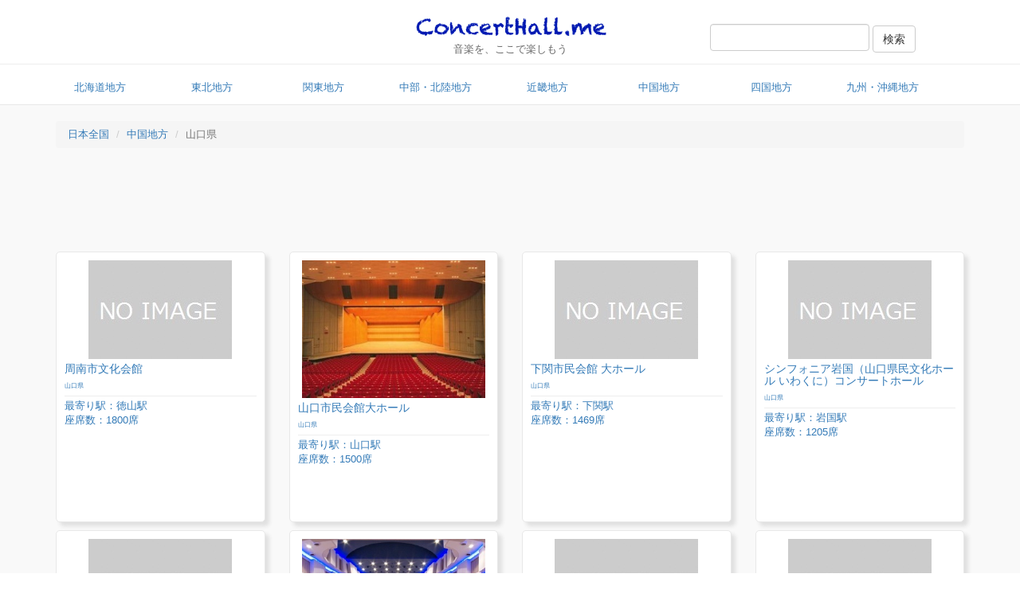

--- FILE ---
content_type: text/html; charset=utf-8
request_url: https://www.concerthall.me/halls/prefecture/35
body_size: 3062
content:
<!DOCTYPE html>
<html xmlns="http://www.w3.org/1999/xhtml" lang="ja" xml:lang="ja" dir="ltr" xmlns:og="http://ogp.me/ns#" xmlns:fb="http://www.facebook.com/2008/fbml">
<head>
  <title>コンサートホール.me</title>
  <meta name="keywords" content="コンサートホール,コンサート会場,座席表,座席">
  <meta name="description" content="座席表や座席数、写真など、コンサート会場のすべてがわかるサイトです。">
  <meta property="og:image" content="http://www.concerthall.me/title.png" />
  <meta property="og:type" content="website"/>
  <meta name="viewport" content="initial-scale=1.0">
  <link rel="stylesheet" media="all" href="/assets/application-6283a5d1014c1ab8c89bf9283209a9aa250075340b4a7b88da274973a2fdd1c4.css" data-turbolinks-track="true" />
  <script src="/assets/application-0bbfc044f6a2fc0eb3c3079fe0cdd0d55e86ab5565ffbb7a0ecef26c95a186ee.js" data-turbolinks-track="true"></script>
  <script type="text/javascript">
(function(i,s,o,g,r,a,m){i['GoogleAnalyticsObject']=r;i[r]=i[r]||function(){
(i[r].q=i[r].q||[]).push(arguments)},i[r].l=1*new Date();a=s.createElement(o),
m=s.getElementsByTagName(o)[0];a.async=1;a.src=g;m.parentNode.insertBefore(a,m)
})(window,document,'script','//www.google-analytics.com/analytics.js','ga');
ga("create","UA-4189096-11","auto");
ga("send","pageview");
</script>

  <script async src="//pagead2.googlesyndication.com/pagead/js/adsbygoogle.js"></script>
  <script src="//maps.google.com/maps/api/js?v=3.23&key=AIzaSyCWrjOqjt5-Nrdad3TsJuzuH6bmMa3_qR4" type='text/javascript'></script>
  <!-- only if you need custom infoboxes -->
  <meta name="csrf-param" content="authenticity_token" />
<meta name="csrf-token" content="Scd5JRnjFB9xkdqD0Rf63mrPUymjEvv6XvLnidfpq0dBZUCbVrIs36BuwVPqDnbwbW4czH2itefRjKBmkIr9bQ==" />
</head>
<body>
<header>
    <div class="container">
        <div class="col-md-4 col-lg-4 title visible-md visible-lg">

        </div>
        <div class="col-md-4 col-lg-4 title">
          <div>
            <a href="/">
              <img class="title" src="/assets/title-11fbeb0e877ef5be52d8210eacf69006b55b819815b04280b495a91661f8b145.png" alt="Title" />
            </a>
          </div>
          <div class="subtitle">
            音楽を、ここで楽しもう
          </div>
        </div>
        <div class="col-md-4 col-lg-4 search">
            <form action="/halls/search" accept-charset="UTF-8" method="get"><input name="utf8" type="hidden" value="&#x2713;" />
              <input type="text" name="q" id="q" class="form-control serach-input" />
              <input type="submit" name="commit" value="検索" class="btn btn-default" />
</form>        </div>
    </div>
    <hr />
    <div class="container">
        <nav class="row">
              <div class="navigation">
                  <a href="/halls/region/1">北海道地方</a>
              </div>
              <div class="navigation">
                  <a href="/halls/region/2">東北地方</a>
              </div>
              <div class="navigation">
                  <a href="/halls/region/3">関東地方</a>
              </div>
              <div class="navigation">
                  <a href="/halls/region/4">中部・北陸地方</a>
              </div>
              <div class="navigation">
                  <a href="/halls/region/5">近畿地方</a>
              </div>
              <div class="navigation">
                  <a href="/halls/region/6">中国地方</a>
              </div>
              <div class="navigation">
                  <a href="/halls/region/7">四国地方</a>
              </div>
              <div class="navigation">
                  <a href="/halls/region/8">九州・沖縄地方</a>
              </div>
        </nav>
    </div>
</header>
<div id="content">
    <p id="notice"></p>

  <div class="container">
      <ol class="breadcrumb">
          <li><a href="/">日本全国</a></li>
            <li class="active"><a href="/halls/region/6">中国地方</a></li>
            <li class="active">山口県</li>
      </ol>
  </div>
<div class="container">
    <div class="row hall-list-pagenate">
      <ins class="adsbygoogle"
           style="display:inline-block;width:320px;height:100px"
           data-ad-client="ca-pub-8732544413118290"
           data-ad-slot="1160849340"></ins>
      <script>
        (adsbygoogle = window.adsbygoogle || []).push({});
      </script>
    </div>


    <div class="row hall-list">
        <div class="col-xs-12 col-sm-12 col-md-4 col-lg-3">
          <div class="hall-detail">
            <a href="/halls/3838">
                <div class="hall-image">
                  <img class="hall-image" src="https://storage.googleapis.com/concert-hall/image/noimage.jpg" alt="Noimage" />
                </div>
              <h3 class="hall-title">周南市文化会館</h3>
              <div class="hall-display-name">
                  山口県
              </div>
              <hr />
              <div>
                最寄り駅：徳山駅
              </div>
                <div>
                    座席数：1800席
                </div>
            </a>
          </div>
        </div>
        <div class="col-xs-12 col-sm-12 col-md-4 col-lg-3">
          <div class="hall-detail">
            <a href="/halls/948">
                <div class="hall-image">
                  <img class="hall-image" src="https://storage.googleapis.com/concert-hall/image/7067163.jpeg" alt="7067163" />
                </div>
              <h3 class="hall-title">山口市民会館大ホール</h3>
              <div class="hall-display-name">
                  山口県
              </div>
              <hr />
              <div>
                最寄り駅：山口駅
              </div>
                <div>
                    座席数：1500席
                </div>
            </a>
          </div>
        </div>
        <div class="col-xs-12 col-sm-12 col-md-4 col-lg-3">
          <div class="hall-detail">
            <a href="/halls/3809">
                <div class="hall-image">
                  <img class="hall-image" src="https://storage.googleapis.com/concert-hall/image/noimage.jpg" alt="Noimage" />
                </div>
              <h3 class="hall-title">下関市民会館 大ホール</h3>
              <div class="hall-display-name">
                  山口県
              </div>
              <hr />
              <div>
                最寄り駅：下関駅
              </div>
                <div>
                    座席数：1469席
                </div>
            </a>
          </div>
        </div>
        <div class="col-xs-12 col-sm-12 col-md-4 col-lg-3">
          <div class="hall-detail">
            <a href="/halls/2968">
                <div class="hall-image">
                  <img class="hall-image" src="https://storage.googleapis.com/concert-hall/image/noimage.jpg" alt="Noimage" />
                </div>
              <h3 class="hall-title">シンフォニア岩国（山口県民文化ホール いわくに）コンサートホール</h3>
              <div class="hall-display-name">
                  山口県
              </div>
              <hr />
              <div>
                最寄り駅：岩国駅
              </div>
                <div>
                    座席数：1205席
                </div>
            </a>
          </div>
        </div>
        <div class="col-xs-12 col-sm-12 col-md-4 col-lg-3">
          <div class="hall-detail">
            <a href="/halls/3694">
                <div class="hall-image">
                  <img class="hall-image" src="https://storage.googleapis.com/concert-hall/image/noimage.jpg" alt="Noimage" />
                </div>
              <h3 class="hall-title">スターピアくだまつ大ホール</h3>
              <div class="hall-display-name">
                  山口県
              </div>
              <hr />
              <div>
                最寄り駅：下松駅
              </div>
                <div>
                    座席数：1000席
                </div>
            </a>
          </div>
        </div>
        <div class="col-xs-12 col-sm-12 col-md-4 col-lg-3">
          <div class="hall-detail">
            <a href="/halls/966">
                <div class="hall-image">
                  <img class="hall-image" src="https://storage.googleapis.com/concert-hall/image/7066165.jpeg" alt="7066165" />
                </div>
              <h3 class="hall-title">下関市生涯学習プラザ 海のホール 大ホール</h3>
              <div class="hall-display-name">
                  山口県
              </div>
              <hr />
              <div>
                最寄り駅：下関駅
              </div>
                <div>
                    座席数：805席
                </div>
            </a>
          </div>
        </div>
        <div class="col-xs-12 col-sm-12 col-md-4 col-lg-3">
          <div class="hall-detail">
            <a href="/halls/3810">
                <div class="hall-image">
                  <img class="hall-image" src="https://storage.googleapis.com/concert-hall/image/noimage.jpg" alt="Noimage" />
                </div>
              <h3 class="hall-title">下関市民会館 中ホール</h3>
              <div class="hall-display-name">
                  山口県
              </div>
              <hr />
              <div>
                最寄り駅：下関駅
              </div>
                <div>
                    座席数：400席
                </div>
            </a>
          </div>
        </div>
        <div class="col-xs-12 col-sm-12 col-md-4 col-lg-3">
          <div class="hall-detail">
            <a href="/halls/2969">
                <div class="hall-image">
                  <img class="hall-image" src="https://storage.googleapis.com/concert-hall/image/noimage.jpg" alt="Noimage" />
                </div>
              <h3 class="hall-title">シンフォニア岩国（山口県民文化ホール いわくに）多目的ホール</h3>
              <div class="hall-display-name">
                  山口県
              </div>
              <hr />
              <div>
                最寄り駅：岩国駅
              </div>
                <div>
                    座席数：374席
                </div>
            </a>
          </div>
        </div>
        <div class="col-xs-12 col-sm-12 col-md-4 col-lg-3">
          <div class="hall-detail">
            <a href="/halls/2974">
                <div class="hall-image">
                  <img class="hall-image" src="https://storage.googleapis.com/concert-hall/image/noimage.jpg" alt="Noimage" />
                </div>
              <h3 class="hall-title">宇部市 多世代ふれあいセンター ふれあいホール</h3>
              <div class="hall-display-name">
                  山口県
              </div>
              <hr />
              <div>
                最寄り駅：JR琴芝駅
              </div>
                <div>
                    座席数：300席
                </div>
            </a>
          </div>
        </div>
        <div class="col-xs-12 col-sm-12 col-md-4 col-lg-3">
          <div class="hall-detail">
            <a href="/halls/2970">
                <div class="hall-image">
                  <img class="hall-image" src="https://storage.googleapis.com/concert-hall/image/noimage.jpg" alt="Noimage" />
                </div>
              <h3 class="hall-title">シンフォニア岩国（山口県民文化ホール いわくに）大会議室（ミューズホール）</h3>
              <div class="hall-display-name">
                  山口県
              </div>
              <hr />
              <div>
                最寄り駅：岩国駅
              </div>
                <div>
                    座席数：216席
                </div>
            </a>
          </div>
        </div>
        <div class="col-xs-12 col-sm-12 col-md-4 col-lg-3">
          <div class="hall-detail">
            <a href="/halls/2972">
                <div class="hall-image">
                  <img class="hall-image" src="https://storage.googleapis.com/concert-hall/image/noimage.jpg" alt="Noimage" />
                </div>
              <h3 class="hall-title">下関市生涯学習プラザ DREAM SHIP 宙のホール 多目的ホール</h3>
              <div class="hall-display-name">
                  山口県
              </div>
              <hr />
              <div>
                最寄り駅：下関駅
              </div>
                <div>
                    座席数：214席
                </div>
            </a>
          </div>
        </div>
        <div class="col-xs-12 col-sm-12 col-md-4 col-lg-3">
          <div class="hall-detail">
            <a href="/halls/2971">
                <div class="hall-image">
                  <img class="hall-image" src="https://storage.googleapis.com/concert-hall/image/noimage.jpg" alt="Noimage" />
                </div>
              <h3 class="hall-title">下関市生涯学習プラザ DREAM SHIP 風のホール 小ホール</h3>
              <div class="hall-display-name">
                  山口県
              </div>
              <hr />
              <div>
                最寄り駅：下関駅
              </div>
                <div>
                    座席数：204席
                </div>
            </a>
          </div>
        </div>
        <div class="col-xs-12 col-sm-12 col-md-4 col-lg-3">
          <div class="hall-detail">
            <a href="/halls/947">
                <div class="hall-image">
                  <img class="hall-image" src="https://storage.googleapis.com/concert-hall/image/7069631.jpeg" alt="7069631" />
                </div>
              <h3 class="hall-title">ヒストリア宇部 イベントホール</h3>
              <div class="hall-display-name">
                  山口県
              </div>
              <hr />
              <div>
                最寄り駅：琴芝駅
              </div>
                <div>
                    座席数：160席
                </div>
            </a>
          </div>
        </div>
        <div class="col-xs-12 col-sm-12 col-md-4 col-lg-3">
          <div class="hall-detail">
            <a href="/halls/2973">
                <div class="hall-image">
                  <img class="hall-image" src="https://storage.googleapis.com/concert-hall/image/noimage.jpg" alt="Noimage" />
                </div>
              <h3 class="hall-title">日本福音ルーテル 宇部教会</h3>
              <div class="hall-display-name">
                  山口県
              </div>
              <hr />
              <div>
                最寄り駅：琴芝駅
              </div>
            </a>
          </div>
        </div>
        <div class="col-xs-12 col-sm-12 col-md-4 col-lg-3">
          <div class="hall-detail">
            <a href="/halls/2975">
                <div class="hall-image">
                  <img class="hall-image" src="https://storage.googleapis.com/concert-hall/image/noimage.jpg" alt="Noimage" />
                </div>
              <h3 class="hall-title">川崎美術館</h3>
              <div class="hall-display-name">
                  山口県
              </div>
              <hr />
              <div>
                最寄り駅：新山口駅
              </div>
            </a>
          </div>
        </div>
        <div class="col-xs-12 col-sm-12 col-md-4 col-lg-3">
          <div class="hall-detail">
            <a href="/halls/949">
                <div class="hall-image">
                  <img class="hall-image" src="https://storage.googleapis.com/concert-hall/image/7074939.jpeg" alt="7074939" />
                </div>
              <h3 class="hall-title">萩市明木公民館(旭マルチメディアセンター)マルチメディアルーム</h3>
              <div class="hall-display-name">
                  山口県
              </div>
              <hr />
              <div>
                最寄り駅：萩駅
              </div>
            </a>
          </div>
        </div>
    </div>
    <div class="row hall-list-pagenate">
        
    </div>
</div>
</div>

</body>
</html>


--- FILE ---
content_type: text/html; charset=utf-8
request_url: https://www.google.com/recaptcha/api2/aframe
body_size: 266
content:
<!DOCTYPE HTML><html><head><meta http-equiv="content-type" content="text/html; charset=UTF-8"></head><body><script nonce="x8O_IKdMkM-EfCu4N1Bn4Q">/** Anti-fraud and anti-abuse applications only. See google.com/recaptcha */ try{var clients={'sodar':'https://pagead2.googlesyndication.com/pagead/sodar?'};window.addEventListener("message",function(a){try{if(a.source===window.parent){var b=JSON.parse(a.data);var c=clients[b['id']];if(c){var d=document.createElement('img');d.src=c+b['params']+'&rc='+(localStorage.getItem("rc::a")?sessionStorage.getItem("rc::b"):"");window.document.body.appendChild(d);sessionStorage.setItem("rc::e",parseInt(sessionStorage.getItem("rc::e")||0)+1);localStorage.setItem("rc::h",'1767438367468');}}}catch(b){}});window.parent.postMessage("_grecaptcha_ready", "*");}catch(b){}</script></body></html>

--- FILE ---
content_type: text/plain
request_url: https://www.google-analytics.com/j/collect?v=1&_v=j102&a=767690384&t=pageview&_s=1&dl=https%3A%2F%2Fwww.concerthall.me%2Fhalls%2Fprefecture%2F35&ul=en-us%40posix&dt=%E3%82%B3%E3%83%B3%E3%82%B5%E3%83%BC%E3%83%88%E3%83%9B%E3%83%BC%E3%83%AB.me&sr=1280x720&vp=1280x720&_u=IEBAAEABAAAAACAAI~&jid=1781522341&gjid=867636456&cid=1003068337.1767438366&tid=UA-4189096-11&_gid=1751985133.1767438366&_r=1&_slc=1&z=1793679771
body_size: -451
content:
2,cG-8HEZKTCB5K

--- FILE ---
content_type: application/javascript
request_url: https://www.concerthall.me/assets/application-0bbfc044f6a2fc0eb3c3079fe0cdd0d55e86ab5565ffbb7a0ecef26c95a186ee.js
body_size: 166716
content:
!function(e,t){"object"==typeof module&&"object"==typeof module.exports?module.exports=e.document?t(e,!0):function(e){if(!e.document)throw new Error("jQuery requires a window with a document");return t(e)}:t(e)}("undefined"!=typeof window?window:this,function(T,e){function s(e){var t=!!e&&"length"in e&&e.length,n=pe.type(e);return"function"!==n&&!pe.isWindow(e)&&("array"===n||0===t||"number"==typeof t&&0<t&&t-1 in e)}function t(e,n,r){if(pe.isFunction(n))return pe.grep(e,function(e,t){return!!n.call(e,t,e)!==r});if(n.nodeType)return pe.grep(e,function(e){return e===n!==r});if("string"==typeof n){if(Te.test(n))return pe.filter(n,e,r);n=pe.filter(n,e)}return pe.grep(e,function(e){return-1<pe.inArray(e,n)!==r})}function n(e,t){for(;(e=e[t])&&1!==e.nodeType;);return e}function c(e){var n={};return pe.each(e.match(je)||[],function(e,t){n[t]=!0}),n}function o(){re.addEventListener?(re.removeEventListener("DOMContentLoaded",i),T.removeEventListener("load",i)):(re.detachEvent("onreadystatechange",i),T.detachEvent("onload",i))}function i(){(re.addEventListener||"load"===T.event.type||"complete"===re.readyState)&&(o(),pe.ready())}function u(e,t,n){if(n===undefined&&1===e.nodeType){var r="data-"+t.replace(Pe,"-$1").toLowerCase();if("string"==typeof(n=e.getAttribute(r))){try{n="true"===n||"false"!==n&&("null"===n?null:+n+""===n?+n:qe.test(n)?pe.parseJSON(n):n)}catch(o){}pe.data(e,t,n)}else n=undefined}return n}function l(e){var t;for(t in e)if(("data"!==t||!pe.isEmptyObject(e[t]))&&"toJSON"!==t)return!1;return!0}function r(e,t,n,r){if(Re(e)){var o,i,a=pe.expando,s=e.nodeType,u=s?pe.cache:e,l=s?e[a]:e[a]&&a;if(l&&u[l]&&(r||u[l].data)||n!==undefined||"string"!=typeof t)return l||(l=s?e[a]=ne.pop()||pe.guid++:a),u[l]||(u[l]=s?{}:{toJSON:pe.noop}),"object"!=typeof t&&"function"!=typeof t||(r?u[l]=pe.extend(u[l],t):u[l].data=pe.extend(u[l].data,t)),i=u[l],r||(i.data||(i.data={}),i=i.data),n!==undefined&&(i[pe.camelCase(t)]=n),"string"==typeof t?null==(o=i[t])&&(o=i[pe.camelCase(t)]):o=i,o}}function a(e,t,n){if(Re(e)){var r,o,i=e.nodeType,a=i?pe.cache:e,s=i?e[pe.expando]:pe.expando;if(a[s]){if(t&&(r=n?a[s]:a[s].data)){o=(t=pe.isArray(t)?t.concat(pe.map(t,pe.camelCase)):t in r?[t]:(t=pe.camelCase(t))in r?[t]:t.split(" ")).length;for(;o--;)delete r[t[o]];if(n?!l(r):!pe.isEmptyObject(r))return}(n||(delete a[s].data,l(a[s])))&&(i?pe.cleanData([e],!0):de.deleteExpando||a!=a.window?delete a[s]:a[s]=undefined)}}}function d(e,t,n,r){var o,i=1,a=20,s=r?function(){return r.cur()}:function(){return pe.css(e,t,"")},u=s(),l=n&&n[3]||(pe.cssNumber[t]?"":"px"),c=(pe.cssNumber[t]||"px"!==l&&+u)&&Be.exec(pe.css(e,t));if(c&&c[3]!==l)for(l=l||c[3],n=n||[],c=+u||1;c/=i=i||".5",pe.style(e,t,c+l),i!==(i=s()/u)&&1!==i&&--a;);return n&&(c=+c||+u||0,o=n[1]?c+(n[1]+1)*n[2]:+n[2],r&&(r.unit=l,r.start=c,r.end=o)),o}function m(e){var t=Xe.split("|"),n=e.createDocumentFragment();if(n.createElement)for(;t.length;)n.createElement(t.pop());return n}function y(e,t){var n,r,o=0,i="undefined"!=typeof e.getElementsByTagName?e.getElementsByTagName(t||"*"):"undefined"!=typeof e.querySelectorAll?e.querySelectorAll(t||"*"):undefined;if(!i)for(i=[],n=e.childNodes||e;null!=(r=n[o]);o++)!t||pe.nodeName(r,t)?i.push(r):pe.merge(i,y(r,t));return t===undefined||t&&pe.nodeName(e,t)?pe.merge([e],i):i}function v(e,t){for(var n,r=0;null!=(n=e[r]);r++)pe._data(n,"globalEval",!t||pe._data(t[r],"globalEval"))}function b(e){$e.test(e.type)&&(e.defaultChecked=e.checked)}function g(e,t,n,r,o){for(var i,a,s,u,l,c,d,f=e.length,p=m(t),h=[],g=0;g<f;g++)if((a=e[g])||0===a)if("object"===pe.type(a))pe.merge(h,a.nodeType?[a]:a);else if(Ge.test(a)){for(u=u||p.appendChild(t.createElement("div")),l=(Ve.exec(a)||["",""])[1].toLowerCase(),d=Ke[l]||Ke._default,u.innerHTML=d[1]+pe.htmlPrefilter(a)+d[2],i=d[0];i--;)u=u.lastChild;if(!de.leadingWhitespace&&Ue.test(a)&&h.push(t.createTextNode(Ue.exec(a)[0])),!de.tbody)for(i=(a="table"!==l||Qe.test(a)?"<table>"!==d[1]||Qe.test(a)?0:u:u.firstChild)&&a.childNodes.length;i--;)pe.nodeName(c=a.childNodes[i],"tbody")&&!c.childNodes.length&&a.removeChild(c);for(pe.merge(h,u.childNodes),u.textContent="";u.firstChild;)u.removeChild(u.firstChild);u=p.lastChild}else h.push(t.createTextNode(a));for(u&&p.removeChild(u),de.appendChecked||pe.grep(y(h,"input"),b),g=0;a=h[g++];)if(r&&-1<pe.inArray(a,r))o&&o.push(a);else if(s=pe.contains(a.ownerDocument,a),u=y(p.appendChild(a),"script"),s&&v(u),n)for(i=0;a=u[i++];)ze.test(a.type||"")&&n.push(a);return u=null,p}function f(){return!0}function p(){return!1}function h(){try{return re.activeElement}catch(e){}}function x(e,t,n,r,o,i){var a,s;if("object"==typeof t){for(s in"string"!=typeof n&&(r=r||n,n=undefined),t)x(e,s,n,r,t[s],i);return e}if(null==r&&null==o?(o=n,r=n=undefined):null==o&&("string"==typeof n?(o=r,r=undefined):(o=r,r=n,n=undefined)),!1===o)o=p;else if(!o)return e;return 1===i&&(a=o,(o=function(e){return pe().off(e),a.apply(this,arguments)}).guid=a.guid||(a.guid=pe.guid++)),e.each(function(){pe.event.add(this,t,o,r,n)})}function w(e,t){return pe.nodeName(e,"table")&&pe.nodeName(11!==t.nodeType?t:t.firstChild,"tr")?e.getElementsByTagName("tbody")[0]||e.appendChild(e.ownerDocument.createElement("tbody")):e}function E(e){return e.type=(null!==pe.find.attr(e,"type"))+"/"+e.type,e}function S(e){var t=st.exec(e.type);return t?e.type=t[1]:e.removeAttribute("type"),e}function k(e,t){if(1===t.nodeType&&pe.hasData(e)){var n,r,o,i=pe._data(e),a=pe._data(t,i),s=i.events;if(s)for(n in delete a.handle,a.events={},s)for(r=0,o=s[n].length;r<o;r++)pe.event.add(t,n,s[n][r]);a.data&&(a.data=pe.extend({},a.data))}}function C(e,t){var n,r,o;if(1===t.nodeType){if(n=t.nodeName.toLowerCase(),!de.noCloneEvent&&t[pe.expando]){for(r in(o=pe._data(t)).events)pe.removeEvent(t,r,o.handle);t.removeAttribute(pe.expando)}"script"===n&&t.text!==e.text?(E(t).text=e.text,S(t)):"object"===n?(t.parentNode&&(t.outerHTML=e.outerHTML),de.html5Clone&&e.innerHTML&&!pe.trim(t.innerHTML)&&(t.innerHTML=e.innerHTML)):"input"===n&&$e.test(e.type)?(t.defaultChecked=t.checked=e.checked,t.value!==e.value&&(t.value=e.value)):"option"===n?t.defaultSelected=t.selected=e.defaultSelected:"input"!==n&&"textarea"!==n||(t.defaultValue=e.defaultValue)}}function L(n,r,o,i){r=ie.apply([],r);var e,t,a,s,u,l,c=0,d=n.length,f=d-1,p=r[0],h=pe.isFunction(p);if(h||1<d&&"string"==typeof p&&!de.checkClone&&at.test(p))return n.each(function(e){var t=n.eq(e);h&&(r[0]=p.call(this,e,t.html())),L(t,r,o,i)});if(d&&(e=(l=g(r,n[0].ownerDocument,!1,n,i)).firstChild,1===l.childNodes.length&&(l=e),e||i)){for(a=(s=pe.map(y(l,"script"),E)).length;c<d;c++)t=l,c!==f&&(t=pe.clone(t,!0,!0),a&&pe.merge(s,y(t,"script"))),o.call(n[c],t,c);if(a)for(u=s[s.length-1].ownerDocument,pe.map(s,S),c=0;c<a;c++)t=s[c],ze.test(t.type||"")&&!pe._data(t,"globalEval")&&pe.contains(u,t)&&(t.src?pe._evalUrl&&pe._evalUrl(t.src):pe.globalEval((t.text||t.textContent||t.innerHTML||"").replace(ut,"")));l=e=null}return n}function A(e,t,n){for(var r,o=t?pe.filter(t,e):e,i=0;null!=(r=o[i]);i++)n||1!==r.nodeType||pe.cleanData(y(r)),r.parentNode&&(n&&pe.contains(r.ownerDocument,r)&&v(y(r,"script")),r.parentNode.removeChild(r));return e}function N(e,t){var n=pe(t.createElement(e)).appendTo(t.body),r=pe.css(n[0],"display");return n.detach(),r}function j(e){var t=re,n=dt[e];return n||("none"!==(n=N(e,t))&&n||((t=((ct=(ct||pe("<iframe frameborder='0' width='0' height='0'/>")).appendTo(t.documentElement))[0].contentWindow||ct[0].contentDocument).document).write(),t.close(),n=N(e,t),ct.detach()),dt[e]=n),n}function D(e,t){return{get:function(){if(!e())return(this.get=t).apply(this,arguments);delete this.get}}}function R(e){if(e in Ct)return e;for(var t=e.charAt(0).toUpperCase()+e.slice(1),n=kt.length;n--;)if((e=kt[n]+t)in Ct)return e}function q(e,t){for(var n,r,o,i=[],a=0,s=e.length;a<s;a++)(r=e[a]).style&&(i[a]=pe._data(r,"olddisplay"),n=r.style.display,t?(i[a]||"none"!==n||(r.style.display=""),""===r.style.display&&Oe(r)&&(i[a]=pe._data(r,"olddisplay",j(r.nodeName)))):(o=Oe(r),(n&&"none"!==n||!o)&&pe._data(r,"olddisplay",o?n:pe.css(r,"display"))));for(a=0;a<s;a++)(r=e[a]).style&&(t&&"none"!==r.style.display&&""!==r.style.display||(r.style.display=t?i[a]||"":"none"));return e}function P(e,t,n){var r=Et.exec(t);return r?Math.max(0,r[1]-(n||0))+(r[2]||"px"):t}function M(e,t,n,r,o){for(var i=n===(r?"border":"content")?4:"width"===t?1:0,a=0;i<4;i+=2)"margin"===n&&(a+=pe.css(e,n+_e[i],!0,o)),r?("content"===n&&(a-=pe.css(e,"padding"+_e[i],!0,o)),"margin"!==n&&(a-=pe.css(e,"border"+_e[i]+"Width",!0,o))):(a+=pe.css(e,"padding"+_e[i],!0,o),"padding"!==n&&(a+=pe.css(e,"border"+_e[i]+"Width",!0,o)));return a}function H(e,t,n){var r=!0,o="width"===t?e.offsetWidth:e.offsetHeight,i=mt(e),a=de.boxSizing&&"border-box"===pe.css(e,"boxSizing",!1,i);if(o<=0||null==o){if(((o=yt(e,t,i))<0||null==o)&&(o=e.style[t]),pt.test(o))return o;r=a&&(de.boxSizingReliable()||o===e.style[t]),o=parseFloat(o)||0}return o+M(e,t,n||(a?"border":"content"),r,i)+"px"}function F(e,t,n,r,o){return new F.prototype.init(e,t,n,r,o)}function I(){return T.setTimeout(function(){Lt=undefined}),Lt=pe.now()}function B(e,t){var n,r={height:e},o=0;for(t=t?1:0;o<4;o+=2-t)r["margin"+(n=_e[o])]=r["padding"+n]=e;return t&&(r.opacity=r.width=e),r}function _(e,t,n){for(var r,o=($.tweeners[t]||[]).concat($.tweeners["*"]),i=0,a=o.length;i<a;i++)if(r=o[i].call(n,t,e))return r}function O(t,e,n){var r,o,i,a,s,u,l,c=this,d={},f=t.style,p=t.nodeType&&Oe(t),h=pe._data(t,"fxshow");for(r in n.queue||(null==(s=pe._queueHooks(t,"fx")).unqueued&&(s.unqueued=0,u=s.empty.fire,s.empty.fire=function(){s.unqueued||u()}),s.unqueued++,c.always(function(){c.always(function(){s.unqueued--,pe.queue(t,"fx").length||s.empty.fire()})})),1===t.nodeType&&("height"in e||"width"in e)&&(n.overflow=[f.overflow,f.overflowX,f.overflowY],"inline"===("none"===(l=pe.css(t,"display"))?pe._data(t,"olddisplay")||j(t.nodeName):l)&&"none"===pe.css(t,"float")&&(de.inlineBlockNeedsLayout&&"inline"!==j(t.nodeName)?f.zoom=1:f.display="inline-block")),n.overflow&&(f.overflow="hidden",de.shrinkWrapBlocks()||c.always(function(){f.overflow=n.overflow[0],f.overflowX=n.overflow[1],f.overflowY=n.overflow[2]})),e)if(o=e[r],Pt.exec(o)){if(delete e[r],i=i||"toggle"===o,o===(p?"hide":"show")){if("show"!==o||!h||h[r]===undefined)continue;p=!0}d[r]=h&&h[r]||pe.style(t,r)}else l=undefined;if(pe.isEmptyObject(d))"inline"===("none"===l?j(t.nodeName):l)&&(f.display=l);else for(r in h?"hidden"in h&&(p=h.hidden):h=pe._data(t,"fxshow",{}),i&&(h.hidden=!p),p?pe(t).show():c.done(function(){pe(t).hide()}),c.done(function(){var e;for(e in pe._removeData(t,"fxshow"),d)pe.style(t,e,d[e])}),d)a=_(p?h[r]:0,r,c),r in h||(h[r]=a.start,p&&(a.end=a.start,a.start="width"===r||"height"===r?1:0))}function W(e,t){var n,r,o,i,a;for(n in e)if(o=t[r=pe.camelCase(n)],i=e[n],pe.isArray(i)&&(o=i[1],i=e[n]=i[0]),n!==r&&(e[r]=i,delete e[n]),(a=pe.cssHooks[r])&&"expand"in a)for(n in i=a.expand(i),delete e[r],i)n in e||(e[n]=i[n],t[n]=o);else t[r]=o}function $(i,e,t){var n,a,r=0,o=$.prefilters.length,s=pe.Deferred().always(function(){delete u.elem}),u=function(){if(a)return!1;for(var e=Lt||I(),t=Math.max(0,l.startTime+l.duration-e),n=1-(t/l.duration||0),r=0,o=l.tweens.length;r<o;r++)l.tweens[r].run(n);return s.notifyWith(i,[l,n,t]),n<1&&o?t:(s.resolveWith(i,[l]),!1)},l=s.promise({elem:i,props:pe.extend({},e),opts:pe.extend(!0,{specialEasing:{},easing:pe.easing._default},t),originalProperties:e,originalOptions:t,startTime:Lt||I(),duration:t.duration,tweens:[],createTween:function(e,t){var n=pe.Tween(i,l.opts,e,t,l.opts.specialEasing[e]||l.opts.easing);return l.tweens.push(n),n},stop:function(e){var t=0,n=e?l.tweens.length:0;if(a)return this;for(a=!0;t<n;t++)l.tweens[t].run(1);return e?(s.notifyWith(i,[l,1,0]),s.resolveWith(i,[l,e])):s.rejectWith(i,[l,e]),this}}),c=l.props;for(W(c,l.opts.specialEasing);r<o;r++)if(n=$.prefilters[r].call(l,i,c,l.opts))return pe.isFunction(n.stop)&&(pe._queueHooks(l.elem,l.opts.queue).stop=pe.proxy(n.stop,n)),n;return pe.map(c,_,l),pe.isFunction(l.opts.start)&&l.opts.start.call(i,l),pe.fx.timer(pe.extend(u,{elem:i,anim:l,queue:l.opts.queue})),l.progress(l.opts.progress).done(l.opts.done,l.opts.complete).fail(l.opts.fail).always(l.opts.always)}function V(e){return pe.attr(e,"class")||""}function z(i){return function(e,t){"string"!=typeof e&&(t=e,e="*");var n,r=0,o=e.toLowerCase().match(je)||[];if(pe.isFunction(t))for(;n=o[r++];)"+"===n.charAt(0)?(n=n.slice(1)||"*",(i[n]=i[n]||[]).unshift(t)):(i[n]=i[n]||[]).push(t)}}function U(t,o,i,a){function s(e){var r;return u[e]=!0,pe.each(t[e]||[],function(e,t){var n=t(o,i,a);return"string"!=typeof n||l||u[n]?l?!(r=n):void 0:(o.dataTypes.unshift(n),s(n),!1)}),r}var u={},l=t===an;return s(o.dataTypes[0])||!u["*"]&&s("*")}function X(e,t){var n,r,o=pe.ajaxSettings.flatOptions||{};for(r in t)t[r]!==undefined&&((o[r]?e:n||(n={}))[r]=t[r]);return n&&pe.extend(!0,e,n),e}function K(e,t,n){for(var r,o,i,a,s=e.contents,u=e.dataTypes;"*"===u[0];)u.shift(),o===undefined&&(o=e.mimeType||t.getResponseHeader("Content-Type"));if(o)for(a in s)if(s[a]&&s[a].test(o)){u.unshift(a);break}if(u[0]in n)i=u[0];else{for(a in n){if(!u[0]||e.converters[a+" "+u[0]]){i=a;break}r||(r=a)}i=i||r}if(i)return i!==u[0]&&u.unshift(i),n[i]}function G(e,t,n,r){var o,i,a,s,u,l={},c=e.dataTypes.slice();if(c[1])for(a in e.converters)l[a.toLowerCase()]=e.converters[a];for(i=c.shift();i;)if(e.responseFields[i]&&(n[e.responseFields[i]]=t),!u&&r&&e.dataFilter&&(t=e.dataFilter(t,e.dataType)),u=i,i=c.shift())if("*"===i)i=u;else if("*"!==u&&u!==i){if(!(a=l[u+" "+i]||l["* "+i]))for(o in l)if((s=o.split(" "))[1]===i&&(a=l[u+" "+s[0]]||l["* "+s[0]])){!0===a?a=l[o]:!0!==l[o]&&(i=s[0],c.unshift(s[1]));break}if(!0!==a)if(a&&e["throws"])t=a(t);else try{t=a(t)}catch(d){return{state:"parsererror",error:a?d:"No conversion from "+u+" to "+i}}}return{state:"success",data:t}}function Q(e){return e.style&&e.style.display||pe.css(e,"display")}function Y(e){if(!pe.contains(e.ownerDocument||re,e))return!0;for(;e&&1===e.nodeType;){if("none"===Q(e)||"hidden"===e.type)return!0;e=e.parentNode}return!1}function J(n,e,r,o){var t;if(pe.isArray(e))pe.each(e,function(e,t){r||dn.test(n)?o(n,t):J(n+"["+("object"==typeof t&&null!=t?e:"")+"]",t,r,o)});else if(r||"object"!==pe.type(e))o(n,e);else for(t in e)J(n+"["+t+"]",e[t],r,o)}function Z(){try{return new T.XMLHttpRequest}catch(e){}}function ee(){try{return new T.ActiveXObject("Microsoft.XMLHTTP")}catch(e){}}function te(e){return pe.isWindow(e)?e:9===e.nodeType&&(e.defaultView||e.parentWindow)}var ne=[],re=T.document,oe=ne.slice,ie=ne.concat,ae=ne.push,se=ne.indexOf,ue={},le=ue.toString,ce=ue.hasOwnProperty,de={},fe="1.12.4",pe=function(e,t){return new pe.fn.init(e,t)},he=/^[\s\uFEFF\xA0]+|[\s\uFEFF\xA0]+$/g,ge=/^-ms-/,me=/-([\da-z])/gi,ye=function(e,t){return t.toUpperCase()};pe.fn=pe.prototype={jquery:fe,constructor:pe,selector:"",length:0,toArray:function(){return oe.call(this)},get:function(e){return null!=e?e<0?this[e+this.length]:this[e]:oe.call(this)},pushStack:function(e){var t=pe.merge(this.constructor(),e);return t.prevObject=this,t.context=this.context,t},each:function(e){return pe.each(this,e)},map:function(n){return this.pushStack(pe.map(this,function(e,t){return n.call(e,t,e)}))},slice:function(){return this.pushStack(oe.apply(this,arguments))},first:function(){return this.eq(0)},last:function(){return this.eq(-1)},eq:function(e){var t=this.length,n=+e+(e<0?t:0);return this.pushStack(0<=n&&n<t?[this[n]]:[])},end:function(){return this.prevObject||this.constructor()},push:ae,sort:ne.sort,splice:ne.splice},pe.extend=pe.fn.extend=function(e){var t,n,r,o,i,a,s=e||{},u=1,l=arguments.length,c=!1;for("boolean"==typeof s&&(c=s,s=arguments[u]||{},u++),"object"==typeof s||pe.isFunction(s)||(s={}),u===l&&(s=this,u--);u<l;u++)if(null!=(i=arguments[u]))for(o in i)t=s[o],s!==(r=i[o])&&(c&&r&&(pe.isPlainObject(r)||(n=pe.isArray(r)))?(n?(n=!1,a=t&&pe.isArray(t)?t:[]):a=t&&pe.isPlainObject(t)?t:{},s[o]=pe.extend(c,a,r)):r!==undefined&&(s[o]=r));return s},pe.extend({expando:"jQuery"+(fe+Math.random()).replace(/\D/g,""),isReady:!0,error:function(e){throw new Error(e)},noop:function(){},isFunction:function(e){return"function"===pe.type(e)},isArray:Array.isArray||function(e){return"array"===pe.type(e)},isWindow:function(e){return null!=e&&e==e.window},isNumeric:function(e){var t=e&&e.toString();return!pe.isArray(e)&&0<=t-parseFloat(t)+1},isEmptyObject:function(e){var t;for(t in e)return!1;return!0},isPlainObject:function(e){var t;if(!e||"object"!==pe.type(e)||e.nodeType||pe.isWindow(e))return!1;try{if(e.constructor&&!ce.call(e,"constructor")&&!ce.call(e.constructor.prototype,"isPrototypeOf"))return!1}catch(n){return!1}if(!de.ownFirst)for(t in e)return ce.call(e,t);for(t in e);return t===undefined||ce.call(e,t)},type:function(e){return null==e?e+"":"object"==typeof e||"function"==typeof e?ue[le.call(e)]||"object":typeof e},globalEval:function(e){e&&pe.trim(e)&&(T.execScript||function(e){T.eval.call(T,e)})(e)},camelCase:function(e){return e.replace(ge,"ms-").replace(me,ye)},nodeName:function(e,t){return e.nodeName&&e.nodeName.toLowerCase()===t.toLowerCase()},each:function(e,t){var n,r=0;if(s(e))for(n=e.length;r<n&&!1!==t.call(e[r],r,e[r]);r++);else for(r in e)if(!1===t.call(e[r],r,e[r]))break;return e},trim:function(e){return null==e?"":(e+"").replace(he,"")},makeArray:function(e,t){var n=t||[];return null!=e&&(s(Object(e))?pe.merge(n,"string"==typeof e?[e]:e):ae.call(n,e)),n},inArray:function(e,t,n){var r;if(t){if(se)return se.call(t,e,n);for(r=t.length,n=n?n<0?Math.max(0,r+n):n:0;n<r;n++)if(n in t&&t[n]===e)return n}return-1},merge:function(e,t){for(var n=+t.length,r=0,o=e.length;r<n;)e[o++]=t[r++];if(n!=n)for(;t[r]!==undefined;)e[o++]=t[r++];return e.length=o,e},grep:function(e,t,n){for(var r=[],o=0,i=e.length,a=!n;o<i;o++)!t(e[o],o)!==a&&r.push(e[o]);return r},map:function(e,t,n){var r,o,i=0,a=[];if(s(e))for(r=e.length;i<r;i++)null!=(o=t(e[i],i,n))&&a.push(o);else for(i in e)null!=(o=t(e[i],i,n))&&a.push(o);return ie.apply([],a)},guid:1,proxy:function(e,t){var n,r,o;return"string"==typeof t&&(o=e[t],t=e,e=o),pe.isFunction(e)?(n=oe.call(arguments,2),(r=function(){return e.apply(t||this,n.concat(oe.call(arguments)))}).guid=e.guid=e.guid||pe.guid++,r):undefined},now:function(){return+new Date},support:de}),"function"==typeof Symbol&&(pe.fn[Symbol.iterator]=ne[Symbol.iterator]),pe.each("Boolean Number String Function Array Date RegExp Object Error Symbol".split(" "),function(e,t){ue["[object "+t+"]"]=t.toLowerCase()});var ve=function(n){function x(e,t,n,r){var o,i,a,s,u,l,c,d,f=t&&t.ownerDocument,p=t?t.nodeType:9;if(n=n||[],"string"!=typeof e||!e||1!==p&&9!==p&&11!==p)return n;if(!r&&((t?t.ownerDocument||t:_)!==R&&D(t),t=t||R,P)){if(11!==p&&(l=ye.exec(e)))if(o=l[1]){if(9===p){if(!(a=t.getElementById(o)))return n;if(a.id===o)return n.push(a),n}else if(f&&(a=f.getElementById(o))&&I(t,a)&&a.id===o)return n.push(a),n}else{if(l[2])return J.apply(n,t.getElementsByTagName(e)),n;if((o=l[3])&&y.getElementsByClassName&&t.getElementsByClassName)return J.apply(n,t.getElementsByClassName(o)),n}if(y.qsa&&!z[e+" "]&&(!M||!M.test(e))){if(1!==p)f=t,d=e;else if("object"!==t.nodeName.toLowerCase()){for((s=t.getAttribute("id"))?s=s.replace(be,"\\$&"):t.setAttribute("id",s=B),i=(c=k(e)).length,u=fe.test(s)?"#"+s:"[id='"+s+"']";i--;)c[i]=u+" "+m(c[i]);d=c.join(","),f=ve.test(e)&&g(t.parentNode)||t}if(d)try{return J.apply(n,f.querySelectorAll(d)),n}catch(h){}finally{s===B&&t.removeAttribute("id")}}}return L(e.replace(se,"$1"),t,n,r)}function e(){function n(e,t){return r.push(e+" ")>E.cacheLength&&delete n[r.shift()],n[e+" "]=t}var r=[];return n}function u(e){return e[B]=!0,e}function o(e){var t=R.createElement("div");try{return!!e(t)}catch(n){return!1}finally{t.parentNode&&t.parentNode.removeChild(t),t=null}}function t(e,t){for(var n=e.split("|"),r=n.length;r--;)E.attrHandle[n[r]]=t}function l(e,t){var n=t&&e,r=n&&1===e.nodeType&&1===t.nodeType&&(~t.sourceIndex||X)-(~e.sourceIndex||X);if(r)return r;if(n)for(;n=n.nextSibling;)if(n===t)return-1;return e?1:-1}function r(t){return function(e){return"input"===e.nodeName.toLowerCase()&&e.type===t}}function i(n){return function(e){var t=e.nodeName.toLowerCase();return("input"===t||"button"===t)&&e.type===n}}function a(a){return u(function(i){return i=+i,u(function(e,t){for(var n,r=a([],e.length,i),o=r.length;o--;)e[n=r[o]]&&(e[n]=!(t[n]=e[n]))})})}function g(e){return e&&"undefined"!=typeof e.getElementsByTagName&&e}function s(){}function m(e){for(var t=0,n=e.length,r="";t<n;t++)r+=e[t].value;return r}function d(s,e,t){var u=e.dir,l=t&&"parentNode"===u,c=W++;return e.first?function(e,t,n){for(;e=e[u];)if(1===e.nodeType||l)return s(e,t,n)}:function(e,t,n){var r,o,i,a=[O,c];if(n){for(;e=e[u];)if((1===e.nodeType||l)&&s(e,t,n))return!0}else for(;e=e[u];)if(1===e.nodeType||l){if((r=(o=(i=e[B]||(e[B]={}))[e.uniqueID]||(i[e.uniqueID]={}))[u])&&r[0]===O&&r[1]===c)return a[2]=r[2];if((o[u]=a)[2]=s(e,t,n))return!0}}}function f(o){return 1<o.length?function(e,t,n){for(var r=o.length;r--;)if(!o[r](e,t,n))return!1;return!0}:o[0]}function v(e,t,n){for(var r=0,o=t.length;r<o;r++)x(e,t[r],n);return n}function w(e,t,n,r,o){for(var i,a=[],s=0,u=e.length,l=null!=t;s<u;s++)(i=e[s])&&(n&&!n(i,r,o)||(a.push(i),l&&t.push(s)));return a}function b(p,h,g,m,y,e){return m&&!m[B]&&(m=b(m)),y&&!y[B]&&(y=b(y,e)),u(function(e,t,n,r){var o,i,a,s=[],u=[],l=t.length,c=e||v(h||"*",n.nodeType?[n]:n,[]),d=!p||!e&&h?c:w(c,s,p,n,r),f=g?y||(e?p:l||m)?[]:t:d;if(g&&g(d,f,n,r),m)for(o=w(f,u),m(o,[],n,r),i=o.length;i--;)(a=o[i])&&(f[u[i]]=!(d[u[i]]=a));if(e){if(y||p){if(y){for(o=[],i=f.length;i--;)(a=f[i])&&o.push(d[i]=a);y(null,f=[],o,r)}for(i=f.length;i--;)(a=f[i])&&-1<(o=y?ee(e,a):s[i])&&(e[o]=!(t[o]=a))}}else f=w(f===t?f.splice(l,f.length):f),y?y(null,t,f,r):J.apply(t,f)})}function p(e){for(var o,t,n,r=e.length,i=E.relative[e[0].type],a=i||E.relative[" "],s=i?1:0,u=d(function(e){return e===o},a,!0),l=d(function(e){return-1<ee(o,e)},a,!0),c=[function(e,t,n){var r=!i&&(n||t!==A)||((o=t).nodeType?u(e,t,n):l(e,t,n));return o=null,r}];s<r;s++)if(t=E.relative[e[s].type])c=[d(f(c),t)];else{if((t=E.filter[e[s].type].apply(null,e[s].matches))[B]){for(n=++s;n<r&&!E.relative[e[n].type];n++);return b(1<s&&f(c),1<s&&m(e.slice(0,s-1).concat({value:" "===e[s-2].type?"*":""})).replace(se,"$1"),t,s<n&&p(e.slice(s,n)),n<r&&p(e=e.slice(n)),n<r&&m(e))}c.push(t)}return f(c)}function c(m,y){var v=0<y.length,b=0<m.length,e=function(e,t,n,r,o){var i,a,s,u=0,l="0",c=e&&[],d=[],f=A,p=e||b&&E.find.TAG("*",o),h=O+=null==f?1:Math.random()||.1,g=p.length;for(o&&(A=t===R||t||o);l!==g&&null!=(i=p[l]);l++){if(b&&i){for(a=0,t||i.ownerDocument===R||(D(i),n=!P);s=m[a++];)if(s(i,t||R,n)){r.push(i);break}o&&(O=h)}v&&((i=!s&&i)&&u--,e&&c.push(i))}if(u+=l,v&&l!==u){for(a=0;s=y[a++];)s(c,d,t,n);if(e){if(0<u)for(;l--;)c[l]||d[l]||(d[l]=Q.call(r));d=w(d)}J.apply(r,d),o&&!e&&0<d.length&&1<u+y.length&&x.uniqueSort(r)}return o&&(O=h,A=f),c};return v?u(e):e}var h,y,E,T,S,k,C,L,A,N,j,D,R,q,P,M,H,F,I,B="sizzle"+1*new Date,_=n.document,O=0,W=0,$=e(),V=e(),z=e(),U=function(e,t){return e===t&&(j=!0),0},X=1<<31,K={}.hasOwnProperty,G=[],Q=G.pop,Y=G.push,J=G.push,Z=G.slice,ee=function(e,t){for(var n=0,r=e.length;n<r;n++)if(e[n]===t)return n;return-1},te="checked|selected|async|autofocus|autoplay|controls|defer|disabled|hidden|ismap|loop|multiple|open|readonly|required|scoped",ne="[\\x20\\t\\r\\n\\f]",re="(?:\\\\.|[\\w-]|[^\\x00-\\xa0])+",oe="\\["+ne+"*("+re+")(?:"+ne+"*([*^$|!~]?=)"+ne+"*(?:'((?:\\\\.|[^\\\\'])*)'|\"((?:\\\\.|[^\\\\\"])*)\"|("+re+"))|)"+ne+"*\\]",ie=":("+re+")(?:\\((('((?:\\\\.|[^\\\\'])*)'|\"((?:\\\\.|[^\\\\\"])*)\")|((?:\\\\.|[^\\\\()[\\]]|"+oe+")*)|.*)\\)|)",ae=new RegExp(ne+"+","g"),se=new RegExp("^"+ne+"+|((?:^|[^\\\\])(?:\\\\.)*)"+ne+"+$","g"),ue=new RegExp("^"+ne+"*,"+ne+"*"),le=new RegExp("^"+ne+"*([>+~]|"+ne+")"+ne+"*"),ce=new RegExp("="+ne+"*([^\\]'\"]*?)"+ne+"*\\]","g"),de=new RegExp(ie),fe=new RegExp("^"+re+"$"),pe={ID:new RegExp("^#("+re+")"),CLASS:new RegExp("^\\.("+re+")"),TAG:new RegExp("^("+re+"|[*])"),ATTR:new RegExp("^"+oe),PSEUDO:new RegExp("^"+ie),CHILD:new RegExp("^:(only|first|last|nth|nth-last)-(child|of-type)(?:\\("+ne+"*(even|odd|(([+-]|)(\\d*)n|)"+ne+"*(?:([+-]|)"+ne+"*(\\d+)|))"+ne+"*\\)|)","i"),bool:new RegExp("^(?:"+te+")$","i"),needsContext:new RegExp("^"+ne+"*[>+~]|:(even|odd|eq|gt|lt|nth|first|last)(?:\\("+ne+"*((?:-\\d)?\\d*)"+ne+"*\\)|)(?=[^-]|$)","i")},he=/^(?:input|select|textarea|button)$/i,ge=/^h\d$/i,me=/^[^{]+\{\s*\[native \w/,ye=/^(?:#([\w-]+)|(\w+)|\.([\w-]+))$/,ve=/[+~]/,be=/'|\\/g,xe=new RegExp("\\\\([\\da-f]{1,6}"+ne+"?|("+ne+")|.)","ig"),we=function(e,t,n){var r="0x"+t-65536;return r!=r||n?t:r<0?String.fromCharCode(r+65536):String.fromCharCode(r>>10|55296,1023&r|56320)},Ee=function(){D()};try{J.apply(G=Z.call(_.childNodes),_.childNodes),G[_.childNodes.length].nodeType}catch(Te){J={apply:G.length?function(e,t){Y.apply(e,Z.call(t))}:function(e,t){for(var n=e.length,r=0;e[n++]=t[r++];);e.length=n-1}}}for(h in y=x.support={},S=x.isXML=function(e){var t=e&&(e.ownerDocument||e).documentElement;return!!t&&"HTML"!==t.nodeName},D=x.setDocument=function(e){var t,n,r=e?e.ownerDocument||e:_;return r!==R&&9===r.nodeType&&r.documentElement&&(q=(R=r).documentElement,P=!S(R),(n=R.defaultView)&&n.top!==n&&(n.addEventListener?n.addEventListener("unload",Ee,!1):n.attachEvent&&n.attachEvent("onunload",Ee)),y.attributes=o(function(e){return e.className="i",!e.getAttribute("className")}),y.getElementsByTagName=o(function(e){return e.appendChild(R.createComment("")),!e.getElementsByTagName("*").length}),y.getElementsByClassName=me.test(R.getElementsByClassName),y.getById=o(function(e){return q.appendChild(e).id=B,!R.getElementsByName||!R.getElementsByName(B).length}),y.getById?(E.find.ID=function(e,t){if("undefined"!=typeof t.getElementById&&P){var n=t.getElementById(e);return n?[n]:[]}},E.filter.ID=function(e){var t=e.replace(xe,we);return function(e){return e.getAttribute("id")===t}}):(delete E.find.ID,E.filter.ID=function(e){var n=e.replace(xe,we);return function(e){var t="undefined"!=typeof e.getAttributeNode&&e.getAttributeNode("id");return t&&t.value===n}}),E.find.TAG=y.getElementsByTagName?function(e,t){return"undefined"!=typeof t.getElementsByTagName?t.getElementsByTagName(e):y.qsa?t.querySelectorAll(e):void 0}:function(e,t){var n,r=[],o=0,i=t.getElementsByTagName(e);if("*"!==e)return i;for(;n=i[o++];)1===n.nodeType&&r.push(n);return r},E.find.CLASS=y.getElementsByClassName&&function(e,t){if("undefined"!=typeof t.getElementsByClassName&&P)return t.getElementsByClassName(e)},H=[],M=[],(y.qsa=me.test(R.querySelectorAll))&&(o(function(e){q.appendChild(e).innerHTML="<a id='"+B+"'></a><select id='"+B+"-\r\\' msallowcapture=''><option selected=''></option></select>",e.querySelectorAll("[msallowcapture^='']").length&&M.push("[*^$]="+ne+"*(?:''|\"\")"),e.querySelectorAll("[selected]").length||M.push("\\["+ne+"*(?:value|"+te+")"),e.querySelectorAll("[id~="+B+"-]").length||M.push("~="),e.querySelectorAll(":checked").length||M.push(":checked"),e.querySelectorAll("a#"+B+"+*").length||M.push(".#.+[+~]")}),o(function(e){var t=R.createElement("input");t.setAttribute("type","hidden"),e.appendChild(t).setAttribute("name","D"),e.querySelectorAll("[name=d]").length&&M.push("name"+ne+"*[*^$|!~]?="),e.querySelectorAll(":enabled").length||M.push(":enabled",":disabled"),e.querySelectorAll("*,:x"),M.push(",.*:")})),(y.matchesSelector=me.test(F=q.matches||q.webkitMatchesSelector||q.mozMatchesSelector||q.oMatchesSelector||q.msMatchesSelector))&&o(function(e){y.disconnectedMatch=F.call(e,"div"),F.call(e,"[s!='']:x"),H.push("!=",ie)}),M=M.length&&new RegExp(M.join("|")),H=H.length&&new RegExp(H.join("|")),t=me.test(q.compareDocumentPosition),I=t||me.test(q.contains)?function(e,t){var n=9===e.nodeType?e.documentElement:e,r=t&&t.parentNode;return e===r||!(!r||1!==r.nodeType||!(n.contains?n.contains(r):e.compareDocumentPosition&&16&e.compareDocumentPosition(r)))}:function(e,t){if(t)for(;t=t.parentNode;)if(t===e)return!0;return!1},U=t?function(e,t){if(e===t)return j=!0,0;var n=!e.compareDocumentPosition-!t.compareDocumentPosition;return n||(1&(n=(e.ownerDocument||e)===(t.ownerDocument||t)?e.compareDocumentPosition(t):1)||!y.sortDetached&&t.compareDocumentPosition(e)===n?e===R||e.ownerDocument===_&&I(_,e)?-1:t===R||t.ownerDocument===_&&I(_,t)?1:N?ee(N,e)-ee(N,t):0:4&n?-1:1)}:function(e,t){if(e===t)return j=!0,0;var n,r=0,o=e.parentNode,i=t.parentNode,a=[e],s=[t];if(!o||!i)return e===R?-1:t===R?1:o?-1:i?1:N?ee(N,e)-ee(N,t):0;if(o===i)return l(e,t);for(n=e;n=n.parentNode;)a.unshift(n);for(n=t;n=n.parentNode;)s.unshift(n);for(;a[r]===s[r];)r++;return r?l(a[r],s[r]):a[r]===_?-1:s[r]===_?1:0}),R},x.matches=function(e,t){return x(e,null,null,t)},x.matchesSelector=function(e,t){if((e.ownerDocument||e)!==R&&D(e),t=t.replace(ce,"='$1']"),y.matchesSelector&&P&&!z[t+" "]&&(!H||!H.test(t))&&(!M||!M.test(t)))try{var n=F.call(e,t);if(n||y.disconnectedMatch||e.document&&11!==e.document.nodeType)return n}catch(Te){}return 0<x(t,R,null,[e]).length},x.contains=function(e,t){return(e.ownerDocument||e)!==R&&D(e),I(e,t)},x.attr=function(e,t){(e.ownerDocument||e)!==R&&D(e);var n=E.attrHandle[t.toLowerCase()],r=n&&K.call(E.attrHandle,t.toLowerCase())?n(e,t,!P):undefined;return r!==undefined?r:y.attributes||!P?e.getAttribute(t):(r=e.getAttributeNode(t))&&r.specified?r.value:null},x.error=function(e){throw new Error("Syntax error, unrecognized expression: "+e)},x.uniqueSort=function(e){var t,n=[],r=0,o=0;if(j=!y.detectDuplicates,N=!y.sortStable&&e.slice(0),e.sort(U),j){for(;t=e[o++];)t===e[o]&&(r=n.push(o));for(;r--;)e.splice(n[r],1)}return N=null,e},T=x.getText=function(e){var t,n="",r=0,o=e.nodeType;if(o){if(1===o||9===o||11===o){if("string"==typeof e.textContent)return e.textContent;for(e=e.firstChild;e;e=e.nextSibling)n+=T(e)}else if(3===o||4===o)return e.nodeValue}else for(;t=e[r++];)n+=T(t);return n},(E=x.selectors={cacheLength:50,createPseudo:u,match:pe,attrHandle:{},find:{},relative:{">":{dir:"parentNode",first:!0}," ":{dir:"parentNode"},"+":{dir:"previousSibling",first:!0},"~":{dir:"previousSibling"}},preFilter:{ATTR:function(e){return e[1]=e[1].replace(xe,we),e[3]=(e[3]||e[4]||e[5]||"").replace(xe,we),"~="===e[2]&&(e[3]=" "+e[3]+" "),e.slice(0,4)},CHILD:function(e){return e[1]=e[1].toLowerCase(),"nth"===e[1].slice(0,3)?(e[3]||x.error(e[0]),e[4]=+(e[4]?e[5]+(e[6]||1):2*("even"===e[3]||"odd"===e[3])),e[5]=+(e[7]+e[8]||"odd"===e[3])):e[3]&&x.error(e[0]),e},PSEUDO:function(e){var t,n=!e[6]&&e[2];return pe.CHILD.test(e[0])?null:(e[3]?e[2]=e[4]||e[5]||"":n&&de.test(n)&&(t=k(n,!0))&&(t=n.indexOf(")",n.length-t)-n.length)&&(e[0]=e[0].slice(0,t),e[2]=n.slice(0,t)),e.slice(0,3))}},filter:{TAG:function(e){var t=e.replace(xe,we).toLowerCase();return"*"===e?function(){return!0}:function(e){return e.nodeName&&e.nodeName.toLowerCase()===t}},CLASS:function(e){var t=$[e+" "];return t||(t=new RegExp("(^|"+ne+")"+e+"("+ne+"|$)"))&&$(e,function(e){return t.test("string"==typeof e.className&&e.className||"undefined"!=typeof e.getAttribute&&e.getAttribute("class")||"")})},ATTR:function(n,r,o){return function(e){var t=x.attr(e,n);return null==t?"!="===r:!r||(t+="","="===r?t===o:"!="===r?t!==o:"^="===r?o&&0===t.indexOf(o):"*="===r?o&&-1<t.indexOf(o):"$="===r?o&&t.slice(-o.length)===o:"~="===r?-1<(" "+t.replace(ae," ")+" ").indexOf(o):"|="===r&&(t===o||t.slice(0,o.length+1)===o+"-"))}},CHILD:function(h,e,t,g,m){var y="nth"!==h.slice(0,3),v="last"!==h.slice(-4),b="of-type"===e;return 1===g&&0===m?function(e){return!!e.parentNode}:function(e,t,n){var r,o,i,a,s,u,l=y!==v?"nextSibling":"previousSibling",c=e.parentNode,d=b&&e.nodeName.toLowerCase(),f=!n&&!b,p=!1;if(c){if(y){for(;l;){for(a=e;a=a[l];)if(b?a.nodeName.toLowerCase()===d:1===a.nodeType)return!1;u=l="only"===h&&!u&&"nextSibling"}return!0}if(u=[v?c.firstChild:c.lastChild],v&&f){for(p=(s=(r=(o=(i=(a=c)[B]||(a[B]={}))[a.uniqueID]||(i[a.uniqueID]={}))[h]||[])[0]===O&&r[1])&&r[2],a=s&&c.childNodes[s];a=++s&&a&&a[l]||(p=s=0)||u.pop();)if(1===a.nodeType&&++p&&a===e){o[h]=[O,s,p];break}}else if(f&&(p=s=(r=(o=(i=(a=e)[B]||(a[B]={}))[a.uniqueID]||(i[a.uniqueID]={}))[h]||[])[0]===O&&r[1]),!1===p)for(;(a=++s&&a&&a[l]||(p=s=0)||u.pop())&&((b?a.nodeName.toLowerCase()!==d:1!==a.nodeType)||!++p||(f&&((o=(i=a[B]||(a[B]={}))[a.uniqueID]||(i[a.uniqueID]={}))[h]=[O,p]),a!==e)););return(p-=m)===g||p%g==0&&0<=p/g}}},PSEUDO:function(e,i){var t,a=E.pseudos[e]||E.setFilters[e.toLowerCase()]||x.error("unsupported pseudo: "+e);return a[B]?a(i):1<a.length?(t=[e,e,"",i],E.setFilters.hasOwnProperty(e.toLowerCase())?u(function(e,t){for(var n,r=a(e,i),o=r.length;o--;)e[n=ee(e,r[o])]=!(t[n]=r[o])}):function(e){return a(e,0,t)}):a}},pseudos:{
not:u(function(e){var r=[],o=[],s=C(e.replace(se,"$1"));return s[B]?u(function(e,t,n,r){for(var o,i=s(e,null,r,[]),a=e.length;a--;)(o=i[a])&&(e[a]=!(t[a]=o))}):function(e,t,n){return r[0]=e,s(r,null,n,o),r[0]=null,!o.pop()}}),has:u(function(t){return function(e){return 0<x(t,e).length}}),contains:u(function(t){return t=t.replace(xe,we),function(e){return-1<(e.textContent||e.innerText||T(e)).indexOf(t)}}),lang:u(function(n){return fe.test(n||"")||x.error("unsupported lang: "+n),n=n.replace(xe,we).toLowerCase(),function(e){var t;do{if(t=P?e.lang:e.getAttribute("xml:lang")||e.getAttribute("lang"))return(t=t.toLowerCase())===n||0===t.indexOf(n+"-")}while((e=e.parentNode)&&1===e.nodeType);return!1}}),target:function(e){var t=n.location&&n.location.hash;return t&&t.slice(1)===e.id},root:function(e){return e===q},focus:function(e){return e===R.activeElement&&(!R.hasFocus||R.hasFocus())&&!!(e.type||e.href||~e.tabIndex)},enabled:function(e){return!1===e.disabled},disabled:function(e){return!0===e.disabled},checked:function(e){var t=e.nodeName.toLowerCase();return"input"===t&&!!e.checked||"option"===t&&!!e.selected},selected:function(e){return e.parentNode&&e.parentNode.selectedIndex,!0===e.selected},empty:function(e){for(e=e.firstChild;e;e=e.nextSibling)if(e.nodeType<6)return!1;return!0},parent:function(e){return!E.pseudos.empty(e)},header:function(e){return ge.test(e.nodeName)},input:function(e){return he.test(e.nodeName)},button:function(e){var t=e.nodeName.toLowerCase();return"input"===t&&"button"===e.type||"button"===t},text:function(e){var t;return"input"===e.nodeName.toLowerCase()&&"text"===e.type&&(null==(t=e.getAttribute("type"))||"text"===t.toLowerCase())},first:a(function(){return[0]}),last:a(function(e,t){return[t-1]}),eq:a(function(e,t,n){return[n<0?n+t:n]}),even:a(function(e,t){for(var n=0;n<t;n+=2)e.push(n);return e}),odd:a(function(e,t){for(var n=1;n<t;n+=2)e.push(n);return e}),lt:a(function(e,t,n){for(var r=n<0?n+t:n;0<=--r;)e.push(r);return e}),gt:a(function(e,t,n){for(var r=n<0?n+t:n;++r<t;)e.push(r);return e})}}).pseudos.nth=E.pseudos.eq,{radio:!0,checkbox:!0,file:!0,password:!0,image:!0})E.pseudos[h]=r(h);for(h in{submit:!0,reset:!0})E.pseudos[h]=i(h);return s.prototype=E.filters=E.pseudos,E.setFilters=new s,k=x.tokenize=function(e,t){var n,r,o,i,a,s,u,l=V[e+" "];if(l)return t?0:l.slice(0);for(a=e,s=[],u=E.preFilter;a;){for(i in n&&!(r=ue.exec(a))||(r&&(a=a.slice(r[0].length)||a),s.push(o=[])),n=!1,(r=le.exec(a))&&(n=r.shift(),o.push({value:n,type:r[0].replace(se," ")}),a=a.slice(n.length)),E.filter)!(r=pe[i].exec(a))||u[i]&&!(r=u[i](r))||(n=r.shift(),o.push({value:n,type:i,matches:r}),a=a.slice(n.length));if(!n)break}return t?a.length:a?x.error(e):V(e,s).slice(0)},C=x.compile=function(e,t){var n,r=[],o=[],i=z[e+" "];if(!i){for(t||(t=k(e)),n=t.length;n--;)(i=p(t[n]))[B]?r.push(i):o.push(i);(i=z(e,c(o,r))).selector=e}return i},L=x.select=function(e,t,n,r){var o,i,a,s,u,l="function"==typeof e&&e,c=!r&&k(e=l.selector||e);if(n=n||[],1===c.length){if(2<(i=c[0]=c[0].slice(0)).length&&"ID"===(a=i[0]).type&&y.getById&&9===t.nodeType&&P&&E.relative[i[1].type]){if(!(t=(E.find.ID(a.matches[0].replace(xe,we),t)||[])[0]))return n;l&&(t=t.parentNode),e=e.slice(i.shift().value.length)}for(o=pe.needsContext.test(e)?0:i.length;o--&&(a=i[o],!E.relative[s=a.type]);)if((u=E.find[s])&&(r=u(a.matches[0].replace(xe,we),ve.test(i[0].type)&&g(t.parentNode)||t))){if(i.splice(o,1),!(e=r.length&&m(i)))return J.apply(n,r),n;break}}return(l||C(e,c))(r,t,!P,n,!t||ve.test(e)&&g(t.parentNode)||t),n},y.sortStable=B.split("").sort(U).join("")===B,y.detectDuplicates=!!j,D(),y.sortDetached=o(function(e){return 1&e.compareDocumentPosition(R.createElement("div"))}),o(function(e){return e.innerHTML="<a href='#'></a>","#"===e.firstChild.getAttribute("href")})||t("type|href|height|width",function(e,t,n){if(!n)return e.getAttribute(t,"type"===t.toLowerCase()?1:2)}),y.attributes&&o(function(e){return e.innerHTML="<input/>",e.firstChild.setAttribute("value",""),""===e.firstChild.getAttribute("value")})||t("value",function(e,t,n){if(!n&&"input"===e.nodeName.toLowerCase())return e.defaultValue}),o(function(e){return null==e.getAttribute("disabled")})||t(te,function(e,t,n){var r;if(!n)return!0===e[t]?t.toLowerCase():(r=e.getAttributeNode(t))&&r.specified?r.value:null}),x}(T);pe.find=ve,pe.expr=ve.selectors,pe.expr[":"]=pe.expr.pseudos,pe.uniqueSort=pe.unique=ve.uniqueSort,pe.text=ve.getText,pe.isXMLDoc=ve.isXML,pe.contains=ve.contains;var be=function(e,t,n){for(var r=[],o=n!==undefined;(e=e[t])&&9!==e.nodeType;)if(1===e.nodeType){if(o&&pe(e).is(n))break;r.push(e)}return r},xe=function(e,t){for(var n=[];e;e=e.nextSibling)1===e.nodeType&&e!==t&&n.push(e);return n},we=pe.expr.match.needsContext,Ee=/^<([\w-]+)\s*\/?>(?:<\/\1>|)$/,Te=/^.[^:#\[\.,]*$/;pe.filter=function(e,t,n){var r=t[0];return n&&(e=":not("+e+")"),1===t.length&&1===r.nodeType?pe.find.matchesSelector(r,e)?[r]:[]:pe.find.matches(e,pe.grep(t,function(e){return 1===e.nodeType}))},pe.fn.extend({find:function(e){var t,n=[],r=this,o=r.length;if("string"!=typeof e)return this.pushStack(pe(e).filter(function(){for(t=0;t<o;t++)if(pe.contains(r[t],this))return!0}));for(t=0;t<o;t++)pe.find(e,r[t],n);return(n=this.pushStack(1<o?pe.unique(n):n)).selector=this.selector?this.selector+" "+e:e,n},filter:function(e){return this.pushStack(t(this,e||[],!1))},not:function(e){return this.pushStack(t(this,e||[],!0))},is:function(e){return!!t(this,"string"==typeof e&&we.test(e)?pe(e):e||[],!1).length}});var Se,ke=/^(?:\s*(<[\w\W]+>)[^>]*|#([\w-]*))$/;(pe.fn.init=function(e,t,n){var r,o;if(!e)return this;if(n=n||Se,"string"!=typeof e)return e.nodeType?(this.context=this[0]=e,this.length=1,this):pe.isFunction(e)?"undefined"!=typeof n.ready?n.ready(e):e(pe):(e.selector!==undefined&&(this.selector=e.selector,this.context=e.context),pe.makeArray(e,this));if(!(r="<"===e.charAt(0)&&">"===e.charAt(e.length-1)&&3<=e.length?[null,e,null]:ke.exec(e))||!r[1]&&t)return!t||t.jquery?(t||n).find(e):this.constructor(t).find(e);if(r[1]){if(t=t instanceof pe?t[0]:t,pe.merge(this,pe.parseHTML(r[1],t&&t.nodeType?t.ownerDocument||t:re,!0)),Ee.test(r[1])&&pe.isPlainObject(t))for(r in t)pe.isFunction(this[r])?this[r](t[r]):this.attr(r,t[r]);return this}if((o=re.getElementById(r[2]))&&o.parentNode){if(o.id!==r[2])return Se.find(e);this.length=1,this[0]=o}return this.context=re,this.selector=e,this}).prototype=pe.fn,Se=pe(re);var Ce=/^(?:parents|prev(?:Until|All))/,Le={children:!0,contents:!0,next:!0,prev:!0};pe.fn.extend({has:function(e){var t,n=pe(e,this),r=n.length;return this.filter(function(){for(t=0;t<r;t++)if(pe.contains(this,n[t]))return!0})},closest:function(e,t){for(var n,r=0,o=this.length,i=[],a=we.test(e)||"string"!=typeof e?pe(e,t||this.context):0;r<o;r++)for(n=this[r];n&&n!==t;n=n.parentNode)if(n.nodeType<11&&(a?-1<a.index(n):1===n.nodeType&&pe.find.matchesSelector(n,e))){i.push(n);break}return this.pushStack(1<i.length?pe.uniqueSort(i):i)},index:function(e){return e?"string"==typeof e?pe.inArray(this[0],pe(e)):pe.inArray(e.jquery?e[0]:e,this):this[0]&&this[0].parentNode?this.first().prevAll().length:-1},add:function(e,t){return this.pushStack(pe.uniqueSort(pe.merge(this.get(),pe(e,t))))},addBack:function(e){return this.add(null==e?this.prevObject:this.prevObject.filter(e))}}),pe.each({parent:function(e){var t=e.parentNode;return t&&11!==t.nodeType?t:null},parents:function(e){return be(e,"parentNode")},parentsUntil:function(e,t,n){return be(e,"parentNode",n)},next:function(e){return n(e,"nextSibling")},prev:function(e){return n(e,"previousSibling")},nextAll:function(e){return be(e,"nextSibling")},prevAll:function(e){return be(e,"previousSibling")},nextUntil:function(e,t,n){return be(e,"nextSibling",n)},prevUntil:function(e,t,n){return be(e,"previousSibling",n)},siblings:function(e){return xe((e.parentNode||{}).firstChild,e)},children:function(e){return xe(e.firstChild)},contents:function(e){return pe.nodeName(e,"iframe")?e.contentDocument||e.contentWindow.document:pe.merge([],e.childNodes)}},function(r,o){pe.fn[r]=function(e,t){var n=pe.map(this,o,e);return"Until"!==r.slice(-5)&&(t=e),t&&"string"==typeof t&&(n=pe.filter(t,n)),1<this.length&&(Le[r]||(n=pe.uniqueSort(n)),Ce.test(r)&&(n=n.reverse())),this.pushStack(n)}});var Ae,Ne,je=/\S+/g;for(Ne in pe.Callbacks=function(r){r="string"==typeof r?c(r):pe.extend({},r);var o,e,t,n,i=[],a=[],s=-1,u=function(){for(n=r.once,t=o=!0;a.length;s=-1)for(e=a.shift();++s<i.length;)!1===i[s].apply(e[0],e[1])&&r.stopOnFalse&&(s=i.length,e=!1);r.memory||(e=!1),o=!1,n&&(i=e?[]:"")},l={add:function(){return i&&(e&&!o&&(s=i.length-1,a.push(e)),function n(e){pe.each(e,function(e,t){pe.isFunction(t)?r.unique&&l.has(t)||i.push(t):t&&t.length&&"string"!==pe.type(t)&&n(t)})}(arguments),e&&!o&&u()),this},remove:function(){return pe.each(arguments,function(e,t){for(var n;-1<(n=pe.inArray(t,i,n));)i.splice(n,1),n<=s&&s--}),this},has:function(e){return e?-1<pe.inArray(e,i):0<i.length},empty:function(){return i&&(i=[]),this},disable:function(){return n=a=[],i=e="",this},disabled:function(){return!i},lock:function(){return n=!0,e||l.disable(),this},locked:function(){return!!n},fireWith:function(e,t){return n||(t=[e,(t=t||[]).slice?t.slice():t],a.push(t),o||u()),this},fire:function(){return l.fireWith(this,arguments),this},fired:function(){return!!t}};return l},pe.extend({Deferred:function(e){var i=[["resolve","done",pe.Callbacks("once memory"),"resolved"],["reject","fail",pe.Callbacks("once memory"),"rejected"],["notify","progress",pe.Callbacks("memory")]],o="pending",a={state:function(){return o},always:function(){return s.done(arguments).fail(arguments),this},then:function(){var o=arguments;return pe.Deferred(function(r){pe.each(i,function(e,t){var n=pe.isFunction(o[e])&&o[e];s[t[1]](function(){var e=n&&n.apply(this,arguments);e&&pe.isFunction(e.promise)?e.promise().progress(r.notify).done(r.resolve).fail(r.reject):r[t[0]+"With"](this===a?r.promise():this,n?[e]:arguments)})}),o=null}).promise()},promise:function(e){return null!=e?pe.extend(e,a):a}},s={};return a.pipe=a.then,pe.each(i,function(e,t){var n=t[2],r=t[3];a[t[1]]=n.add,r&&n.add(function(){o=r},i[1^e][2].disable,i[2][2].lock),s[t[0]]=function(){return s[t[0]+"With"](this===s?a:this,arguments),this},s[t[0]+"With"]=n.fireWith}),a.promise(s),e&&e.call(s,s),s},when:function(e){var o,t,n,r=0,i=oe.call(arguments),a=i.length,s=1!==a||e&&pe.isFunction(e.promise)?a:0,u=1===s?e:pe.Deferred(),l=function(t,n,r){return function(e){n[t]=this,r[t]=1<arguments.length?oe.call(arguments):e,r===o?u.notifyWith(n,r):--s||u.resolveWith(n,r)}};if(1<a)for(o=new Array(a),t=new Array(a),n=new Array(a);r<a;r++)i[r]&&pe.isFunction(i[r].promise)?i[r].promise().progress(l(r,t,o)).done(l(r,n,i)).fail(u.reject):--s;return s||u.resolveWith(n,i),u.promise()}}),pe.fn.ready=function(e){return pe.ready.promise().done(e),this},pe.extend({isReady:!1,readyWait:1,holdReady:function(e){e?pe.readyWait++:pe.ready(!0)},ready:function(e){(!0===e?--pe.readyWait:pe.isReady)||(pe.isReady=!0)!==e&&0<--pe.readyWait||(Ae.resolveWith(re,[pe]),pe.fn.triggerHandler&&(pe(re).triggerHandler("ready"),pe(re).off("ready")))}}),pe.ready.promise=function(e){if(!Ae)if(Ae=pe.Deferred(),"complete"===re.readyState||"loading"!==re.readyState&&!re.documentElement.doScroll)T.setTimeout(pe.ready);else if(re.addEventListener)re.addEventListener("DOMContentLoaded",i),T.addEventListener("load",i);else{re.attachEvent("onreadystatechange",i),T.attachEvent("onload",i);var t=!1;try{t=null==T.frameElement&&re.documentElement}catch(n){}t&&t.doScroll&&function r(){if(!pe.isReady){try{t.doScroll("left")}catch(n){return T.setTimeout(r,50)}o(),pe.ready()}}()}return Ae.promise(e)},pe.ready.promise(),pe(de))break;de.ownFirst="0"===Ne,de.inlineBlockNeedsLayout=!1,pe(function(){var e,t,n,r;(n=re.getElementsByTagName("body")[0])&&n.style&&(t=re.createElement("div"),(r=re.createElement("div")).style.cssText="position:absolute;border:0;width:0;height:0;top:0;left:-9999px",n.appendChild(r).appendChild(t),"undefined"!=typeof t.style.zoom&&(t.style.cssText="display:inline;margin:0;border:0;padding:1px;width:1px;zoom:1",de.inlineBlockNeedsLayout=e=3===t.offsetWidth,e&&(n.style.zoom=1)),n.removeChild(r))}),function(){var e=re.createElement("div");de.deleteExpando=!0;try{delete e.test}catch(t){de.deleteExpando=!1}e=null}();var De,Re=function(e){var t=pe.noData[(e.nodeName+" ").toLowerCase()],n=+e.nodeType||1;return(1===n||9===n)&&(!t||!0!==t&&e.getAttribute("classid")===t)},qe=/^(?:\{[\w\W]*\}|\[[\w\W]*\])$/,Pe=/([A-Z])/g;pe.extend({cache:{},noData:{"applet ":!0,"embed ":!0,"object ":"clsid:D27CDB6E-AE6D-11cf-96B8-444553540000"},hasData:function(e){return!!(e=e.nodeType?pe.cache[e[pe.expando]]:e[pe.expando])&&!l(e)},data:function(e,t,n){return r(e,t,n)},removeData:function(e,t){return a(e,t)},_data:function(e,t,n){return r(e,t,n,!0)},_removeData:function(e,t){return a(e,t,!0)}}),pe.fn.extend({data:function(e,t){var n,r,o,i=this[0],a=i&&i.attributes;if(e!==undefined)return"object"==typeof e?this.each(function(){pe.data(this,e)}):1<arguments.length?this.each(function(){pe.data(this,e,t)}):i?u(i,e,pe.data(i,e)):undefined;if(this.length&&(o=pe.data(i),1===i.nodeType&&!pe._data(i,"parsedAttrs"))){for(n=a.length;n--;)a[n]&&0===(r=a[n].name).indexOf("data-")&&u(i,r=pe.camelCase(r.slice(5)),o[r]);pe._data(i,"parsedAttrs",!0)}return o},removeData:function(e){return this.each(function(){pe.removeData(this,e)})}}),pe.extend({queue:function(e,t,n){var r;if(e)return t=(t||"fx")+"queue",r=pe._data(e,t),n&&(!r||pe.isArray(n)?r=pe._data(e,t,pe.makeArray(n)):r.push(n)),r||[]},dequeue:function(e,t){t=t||"fx";var n=pe.queue(e,t),r=n.length,o=n.shift(),i=pe._queueHooks(e,t),a=function(){pe.dequeue(e,t)};"inprogress"===o&&(o=n.shift(),r--),o&&("fx"===t&&n.unshift("inprogress"),delete i.stop,o.call(e,a,i)),!r&&i&&i.empty.fire()},_queueHooks:function(e,t){var n=t+"queueHooks";return pe._data(e,n)||pe._data(e,n,{empty:pe.Callbacks("once memory").add(function(){pe._removeData(e,t+"queue"),pe._removeData(e,n)})})}}),pe.fn.extend({queue:function(t,n){var e=2;return"string"!=typeof t&&(n=t,t="fx",e--),arguments.length<e?pe.queue(this[0],t):n===undefined?this:this.each(function(){var e=pe.queue(this,t,n);pe._queueHooks(this,t),"fx"===t&&"inprogress"!==e[0]&&pe.dequeue(this,t)})},dequeue:function(e){return this.each(function(){pe.dequeue(this,e)})},clearQueue:function(e){return this.queue(e||"fx",[])},promise:function(e,t){var n,r=1,o=pe.Deferred(),i=this,a=this.length,s=function(){--r||o.resolveWith(i,[i])};for("string"!=typeof e&&(t=e,e=undefined),e=e||"fx";a--;)(n=pe._data(i[a],e+"queueHooks"))&&n.empty&&(r++,n.empty.add(s));return s(),o.promise(t)}}),de.shrinkWrapBlocks=function(){return null!=De?De:(De=!1,(t=re.getElementsByTagName("body")[0])&&t.style?(e=re.createElement("div"),(n=re.createElement("div")).style.cssText="position:absolute;border:0;width:0;height:0;top:0;left:-9999px",t.appendChild(n).appendChild(e),"undefined"!=typeof e.style.zoom&&(e.style.cssText="-webkit-box-sizing:content-box;-moz-box-sizing:content-box;box-sizing:content-box;display:block;margin:0;border:0;padding:1px;width:1px;zoom:1",e.appendChild(re.createElement("div")).style.width="5px",De=3!==e.offsetWidth),t.removeChild(n),De):void 0);var e,t,n};var Me,He,Fe,Ie=/[+-]?(?:\d*\.|)\d+(?:[eE][+-]?\d+|)/.source,Be=new RegExp("^(?:([+-])=|)("+Ie+")([a-z%]*)$","i"),_e=["Top","Right","Bottom","Left"],Oe=function(e,t){return e=t||e,"none"===pe.css(e,"display")||!pe.contains(e.ownerDocument,e)},We=function(e,t,n,r,o,i,a){var s=0,u=e.length,l=null==n;if("object"===pe.type(n))for(s in o=!0,n)We(e,t,s,n[s],!0,i,a);else if(r!==undefined&&(o=!0,pe.isFunction(r)||(a=!0),l&&(a?(t.call(e,r),t=null):(l=t,t=function(e,t,n){return l.call(pe(e),n)})),t))for(;s<u;s++)t(e[s],n,a?r:r.call(e[s],s,t(e[s],n)));return o?e:l?t.call(e):u?t(e[0],n):i},$e=/^(?:checkbox|radio)$/i,Ve=/<([\w:-]+)/,ze=/^$|\/(?:java|ecma)script/i,Ue=/^\s+/,Xe="abbr|article|aside|audio|bdi|canvas|data|datalist|details|dialog|figcaption|figure|footer|header|hgroup|main|mark|meter|nav|output|picture|progress|section|summary|template|time|video";Me=re.createElement("div"),He=re.createDocumentFragment(),Fe=re.createElement("input"),Me.innerHTML="  <link/><table></table><a href='/a'>a</a><input type='checkbox'/>",de.leadingWhitespace=3===Me.firstChild.nodeType,de.tbody=!Me.getElementsByTagName("tbody").length,de.htmlSerialize=!!Me.getElementsByTagName("link").length,de.html5Clone="<:nav></:nav>"!==re.createElement("nav").cloneNode(!0).outerHTML,Fe.type="checkbox",Fe.checked=!0,He.appendChild(Fe),de.appendChecked=Fe.checked,Me.innerHTML="<textarea>x</textarea>",de.noCloneChecked=!!Me.cloneNode(!0).lastChild.defaultValue,He.appendChild(Me),(Fe=re.createElement("input")).setAttribute("type","radio"),Fe.setAttribute("checked","checked"),Fe.setAttribute("name","t"),Me.appendChild(Fe),de.checkClone=Me.cloneNode(!0).cloneNode(!0).lastChild.checked,de.noCloneEvent=!!Me.addEventListener,Me[pe.expando]=1,de.attributes=!Me.getAttribute(pe.expando);var Ke={option:[1,"<select multiple='multiple'>","</select>"],legend:[1,"<fieldset>","</fieldset>"],area:[1,"<map>","</map>"],param:[1,"<object>","</object>"],thead:[1,"<table>","</table>"],tr:[2,"<table><tbody>","</tbody></table>"],col:[2,"<table><tbody></tbody><colgroup>","</colgroup></table>"],td:[3,"<table><tbody><tr>","</tr></tbody></table>"],_default:de.htmlSerialize?[0,"",""]:[1,"X<div>","</div>"]};Ke.optgroup=Ke.option,Ke.tbody=Ke.tfoot=Ke.colgroup=Ke.caption=Ke.thead,Ke.th=Ke.td;var Ge=/<|&#?\w+;/,Qe=/<tbody/i;!function(){var e,t,n=re.createElement("div");for(e in{submit:!0,change:!0,focusin:!0})t="on"+e,(de[e]=t in T)||(n.setAttribute(t,"t"),de[e]=!1===n.attributes[t].expando);n=null}();var Ye=/^(?:input|select|textarea)$/i,Je=/^key/,Ze=/^(?:mouse|pointer|contextmenu|drag|drop)|click/,et=/^(?:focusinfocus|focusoutblur)$/,tt=/^([^.]*)(?:\.(.+)|)/;pe.event={global:{},add:function(e,t,n,r,o){var i,a,s,u,l,c,d,f,p,h,g,m=pe._data(e);if(m){for(n.handler&&(n=(u=n).handler,o=u.selector),n.guid||(n.guid=pe.guid++),(a=m.events)||(a=m.events={}),(c=m.handle)||((c=m.handle=function(e){return void 0===pe||e&&pe.event.triggered===e.type?undefined:pe.event.dispatch.apply(c.elem,arguments)}).elem=e),s=(t=(t||"").match(je)||[""]).length;s--;)p=g=(i=tt.exec(t[s])||[])[1],h=(i[2]||"").split(".").sort(),p&&(l=pe.event.special[p]||{},p=(o?l.delegateType:l.bindType)||p,l=pe.event.special[p]||{},d=pe.extend({type:p,origType:g,data:r,handler:n,guid:n.guid,selector:o,needsContext:o&&pe.expr.match.needsContext.test(o),namespace:h.join(".")},u),(f=a[p])||((f=a[p]=[]).delegateCount=0,l.setup&&!1!==l.setup.call(e,r,h,c)||(e.addEventListener?e.addEventListener(p,c,!1):e.attachEvent&&e.attachEvent("on"+p,c))),l.add&&(l.add.call(e,d),d.handler.guid||(d.handler.guid=n.guid)),o?f.splice(f.delegateCount++,0,d):f.push(d),pe.event.global[p]=!0);e=null}},remove:function(e,t,n,r,o){var i,a,s,u,l,c,d,f,p,h,g,m=pe.hasData(e)&&pe._data(e);if(m&&(c=m.events)){for(l=(t=(t||"").match(je)||[""]).length;l--;)if(p=g=(s=tt.exec(t[l])||[])[1],h=(s[2]||"").split(".").sort(),p){for(d=pe.event.special[p]||{},f=c[p=(r?d.delegateType:d.bindType)||p]||[],s=s[2]&&new RegExp("(^|\\.)"+h.join("\\.(?:.*\\.|)")+"(\\.|$)"),u=i=f.length;i--;)a=f[i],!o&&g!==a.origType||n&&n.guid!==a.guid||s&&!s.test(a.namespace)||r&&r!==a.selector&&("**"!==r||!a.selector)||(f.splice(i,1),a.selector&&f.delegateCount--,d.remove&&d.remove.call(e,a));u&&!f.length&&(d.teardown&&!1!==d.teardown.call(e,h,m.handle)||pe.removeEvent(e,p,m.handle),delete c[p])}else for(p in c)pe.event.remove(e,p+t[l],n,r,!0);pe.isEmptyObject(c)&&(delete m.handle,pe._removeData(e,"events"))}},trigger:function(e,t,n,r){var o,i,a,s,u,l,c,d=[n||re],f=ce.call(e,"type")?e.type:e,p=ce.call(e,"namespace")?e.namespace.split("."):[];if(a=l=n=n||re,3!==n.nodeType&&8!==n.nodeType&&!et.test(f+pe.event.triggered)&&(-1<f.indexOf(".")&&(f=(p=f.split(".")).shift(),p.sort()),i=f.indexOf(":")<0&&"on"+f,(e=e[pe.expando]?e:new pe.Event(f,"object"==typeof e&&e)).isTrigger=r?2:3,e.namespace=p.join("."),e.rnamespace=e.namespace?new RegExp("(^|\\.)"+p.join("\\.(?:.*\\.|)")+"(\\.|$)"):null,e.result=undefined,e.target||(e.target=n),t=null==t?[e]:pe.makeArray(t,[e]),u=pe.event.special[f]||{},r||!u.trigger||!1!==u.trigger.apply(n,t))){if(!r&&!u.noBubble&&!pe.isWindow(n)){for(s=u.delegateType||f,et.test(s+f)||(a=a.parentNode);a;a=a.parentNode)d.push(a),l=a;l===(n.ownerDocument||re)&&d.push(l.defaultView||l.parentWindow||T)}for(c=0;(a=d[c++])&&!e.isPropagationStopped();)e.type=1<c?s:u.bindType||f,(o=(pe._data(a,"events")||{})[e.type]&&pe._data(a,"handle"))&&o.apply(a,t),(o=i&&a[i])&&o.apply&&Re(a)&&(e.result=o.apply(a,t),!1===e.result&&e.preventDefault());if(e.type=f,!r&&!e.isDefaultPrevented()&&(!u._default||!1===u._default.apply(d.pop(),t))&&Re(n)&&i&&n[f]&&!pe.isWindow(n)){(l=n[i])&&(n[i]=null),pe.event.triggered=f;try{n[f]()}catch(h){}pe.event.triggered=undefined,l&&(n[i]=l)}return e.result}},dispatch:function(e){e=pe.event.fix(e);var t,n,r,o,i,a=[],s=oe.call(arguments),u=(pe._data(this,"events")||{})[e.type]||[],l=pe.event.special[e.type]||{};if((s[0]=e).delegateTarget=this,!l.preDispatch||!1!==l.preDispatch.call(this,e)){for(a=pe.event.handlers.call(this,e,u),t=0;(o=a[t++])&&!e.isPropagationStopped();)for(e.currentTarget=o.elem,n=0;(i=o.handlers[n++])&&!e.isImmediatePropagationStopped();)e.rnamespace&&!e.rnamespace.test(i.namespace)||(e.handleObj=i,e.data=i.data,(r=((pe.event.special[i.origType]||{}).handle||i.handler).apply(o.elem,s))!==undefined&&!1===(e.result=r)&&(e.preventDefault(),e.stopPropagation()));return l.postDispatch&&l.postDispatch.call(this,e),e.result}},handlers:function(e,t){var n,r,o,i,a=[],s=t.delegateCount,u=e.target;if(s&&u.nodeType&&("click"!==e.type||isNaN(e.button)||e.button<1))for(;u!=this;u=u.parentNode||this)if(1===u.nodeType&&(!0!==u.disabled||"click"!==e.type)){for(r=[],n=0;n<s;n++)r[o=(i=t[n]).selector+" "]===undefined&&(r[o]=i.needsContext?-1<pe(o,this).index(u):pe.find(o,this,null,[u]).length),r[o]&&r.push(i);r.length&&a.push({elem:u,handlers:r})}return s<t.length&&a.push({elem:this,handlers:t.slice(s)}),a},fix:function(e){if(e[pe.expando])return e;var t,n,r,o=e.type,i=e,a=this.fixHooks[o];for(a||(this.fixHooks[o]=a=Ze.test(o)?this.mouseHooks:Je.test(o)?this.keyHooks:{}),r=a.props?this.props.concat(a.props):this.props,e=new pe.Event(i),t=r.length;t--;)e[n=r[t]]=i[n];return e.target||(e.target=i.srcElement||re),3===e.target.nodeType&&(e.target=e.target.parentNode),e.metaKey=!!e.metaKey,a.filter?a.filter(e,i):e},props:"altKey bubbles cancelable ctrlKey currentTarget detail eventPhase metaKey relatedTarget shiftKey target timeStamp view which".split(" "),fixHooks:{},keyHooks:{props:"char charCode key keyCode".split(" "),filter:function(e,t){return null==e.which&&(e.which=null!=t.charCode?t.charCode:t.keyCode),e}},mouseHooks:{props:"button buttons clientX clientY fromElement offsetX offsetY pageX pageY screenX screenY toElement".split(" "),filter:function(e,t){var n,r,o,i=t.button,a=t.fromElement;return null==e.pageX&&null!=t.clientX&&(o=(r=e.target.ownerDocument||re).documentElement,n=r.body,e.pageX=t.clientX+(o&&o.scrollLeft||n&&n.scrollLeft||0)-(o&&o.clientLeft||n&&n.clientLeft||0),e.pageY=t.clientY+(o&&o.scrollTop||n&&n.scrollTop||0)-(o&&o.clientTop||n&&n.clientTop||0)),!e.relatedTarget&&a&&(e.relatedTarget=a===e.target?t.toElement:a),e.which||i===undefined||(e.which=1&i?1:2&i?3:4&i?2:0),e}},special:{load:{noBubble:!0},focus:{trigger:function(){if(this!==h()&&this.focus)try{return this.focus(),!1}catch(e){}},delegateType:"focusin"},blur:{trigger:function(){if(this===h()&&this.blur)return this.blur(),!1},delegateType:"focusout"},click:{trigger:function(){if(pe.nodeName(this,"input")&&"checkbox"===this.type&&this.click)return this.click(),!1},_default:function(e){return pe.nodeName(e.target,"a")}},beforeunload:{postDispatch:function(e){e.result!==undefined&&e.originalEvent&&(e.originalEvent.returnValue=e.result)}}},simulate:function(e,t,n){var r=pe.extend(new pe.Event,n,{type:e,isSimulated:!0});pe.event.trigger(r,null,t),r.isDefaultPrevented()&&n.preventDefault()}},pe.removeEvent=re.removeEventListener?function(e,t,n){e.removeEventListener&&e.removeEventListener(t,n)}:function(e,t,n){var r="on"+t;e.detachEvent&&("undefined"==typeof e[r]&&(e[r]=null),e.detachEvent(r,n))},pe.Event=function(e,t){if(!(this instanceof pe.Event))return new pe.Event(e,t);e&&e.type?(this.originalEvent=e,this.type=e.type,this.isDefaultPrevented=e.defaultPrevented||e.defaultPrevented===undefined&&!1===e.returnValue?f:p):this.type=e,t&&pe.extend(this,t),this.timeStamp=e&&e.timeStamp||pe.now(),this[pe.expando]=!0},pe.Event.prototype={constructor:pe.Event,isDefaultPrevented:p,isPropagationStopped:p,isImmediatePropagationStopped:p,preventDefault:function(){var e=this.originalEvent;this.isDefaultPrevented=f,e&&(e.preventDefault?e.preventDefault():e.returnValue=!1)},stopPropagation:function(){var e=this.originalEvent;this.isPropagationStopped=f,e&&!this.isSimulated&&(e.stopPropagation&&e.stopPropagation(),e.cancelBubble=!0)},stopImmediatePropagation:function(){var e=this.originalEvent;this.isImmediatePropagationStopped=f,e&&e.stopImmediatePropagation&&e.stopImmediatePropagation(),this.stopPropagation()}},pe.each({mouseenter:"mouseover",mouseleave:"mouseout",pointerenter:"pointerover",pointerleave:"pointerout"},function(e,i){pe.event.special[e]={delegateType:i,bindType:i,handle:function(e){var t,n=this,r=e.relatedTarget,o=e.handleObj;return r&&(r===n||pe.contains(n,r))||(e.type=o.origType,t=o.handler.apply(this,arguments),e.type=i),t}}}),de.submit||(pe.event.special.submit={setup:function(){if(pe.nodeName(this,"form"))return!1;pe.event.add(this,"click._submit keypress._submit",function(e){var t=e.target,n=pe.nodeName(t,"input")||pe.nodeName(t,"button")?pe.prop(t,"form"):undefined;n&&!pe._data(n,"submit")&&(pe.event.add(n,"submit._submit",function(e){e._submitBubble=!0}),pe._data(n,"submit",!0))})},postDispatch:function(e){e._submitBubble&&(delete e._submitBubble,this.parentNode&&!e.isTrigger&&pe.event.simulate("submit",this.parentNode,e))},teardown:function(){if(pe.nodeName(this,"form"))return!1;pe.event.remove(this,"._submit")}}),de.change||(pe.event.special.change={setup:function(){if(Ye.test(this.nodeName))return"checkbox"!==this.type&&"radio"!==this.type||(pe.event.add(this,"propertychange._change",function(e){"checked"===e.originalEvent.propertyName&&(this._justChanged=!0)}),pe.event.add(this,"click._change",function(e){this._justChanged&&!e.isTrigger&&(this._justChanged=!1),pe.event.simulate("change",this,e)})),!1;pe.event.add(this,"beforeactivate._change",function(e){var t=e.target;Ye.test(t.nodeName)&&!pe._data(t,"change")&&(pe.event.add(t,"change._change",function(e){!this.parentNode||e.isSimulated||e.isTrigger||pe.event.simulate("change",this.parentNode,e)}),pe._data(t,"change",!0))})},handle:function(e){var t=e.target;if(this!==t||e.isSimulated||e.isTrigger||"radio"!==t.type&&"checkbox"!==t.type)return e.handleObj.handler.apply(this,arguments)},teardown:function(){return pe.event.remove(this,"._change"),!Ye.test(this.nodeName)}}),de.focusin||pe.each({focus:"focusin",blur:"focusout"},function(n,r){var o=function(e){pe.event.simulate(r,e.target,pe.event.fix(e))};pe.event.special[r]={setup:function(){var e=this.ownerDocument||this,t=pe._data(e,r);t||e.addEventListener(n,o,!0),pe._data(e,r,(t||0)+1)},teardown:function(){var e=this.ownerDocument||this,t=pe._data(e,r)-1;t?pe._data(e,r,t):(e.removeEventListener(n,o,!0),pe._removeData(e,r))}}}),pe.fn.extend({on:function(e,t,n,r){return x(this,e,t,n,r)},one:function(e,t,n,r){return x(this,e,t,n,r,1)},off:function(e,t,n){var r,o;if(e&&e.preventDefault&&e.handleObj)return r=e.handleObj,pe(e.delegateTarget).off(r.namespace?r.origType+"."+r.namespace:r.origType,r.selector,r.handler),this;if("object"!=typeof e)return!1!==t&&"function"!=typeof t||(n=t,t=undefined),!1===n&&(n=p),this.each(function(){pe.event.remove(this,e,n,t)});for(o in e)this.off(o,t,e[o]);return this},trigger:function(e,t){return this.each(function(){pe.event.trigger(e,t,this)})},triggerHandler:function(e,t){var n=this[0];if(n)return pe.event.trigger(e,t,n,!0)}});var nt=/ jQuery\d+="(?:null|\d+)"/g,rt=new RegExp("<(?:"+Xe+")[\\s/>]","i"),ot=/<(?!area|br|col|embed|hr|img|input|link|meta|param)(([\w:-]+)[^>]*)\/>/gi,it=/<script|<style|<link/i,at=/checked\s*(?:[^=]|=\s*.checked.)/i,st=/^true\/(.*)/,ut=/^\s*<!(?:\[CDATA\[|--)|(?:\]\]|--)>\s*$/g,lt=m(re).appendChild(re.createElement("div"));pe.extend({htmlPrefilter:function(e){return e.replace(ot,"<$1></$2>")},clone:function(e,t,n){var r,o,i,a,s,u=pe.contains(e.ownerDocument,e);if(de.html5Clone||pe.isXMLDoc(e)||!rt.test("<"+e.nodeName+">")?i=e.cloneNode(!0):(lt.innerHTML=e.outerHTML,lt.removeChild(i=lt.firstChild)),!(de.noCloneEvent&&de.noCloneChecked||1!==e.nodeType&&11!==e.nodeType||pe.isXMLDoc(e)))for(r=y(i),s=y(e),a=0;null!=(o=s[a]);++a)r[a]&&C(o,r[a]);if(t)if(n)for(s=s||y(e),r=r||y(i),a=0;null!=(o=s[a]);a++)k(o,r[a]);else k(e,i);return 0<(r=y(i,"script")).length&&v(r,!u&&y(e,"script")),r=s=o=null,i},cleanData:function(e,t){for(var n,r,o,i,a=0,s=pe.expando,u=pe.cache,l=de.attributes,c=pe.event.special;null!=(n=e[a]);a++)if((t||Re(n))&&(i=(o=n[s])&&u[o])){if(i.events)for(r in i.events)c[r]?pe.event.remove(n,r):pe.removeEvent(n,r,i.handle);u[o]&&(delete u[o],l||"undefined"==typeof n.removeAttribute?n[s]=undefined:n.removeAttribute(s),ne.push(o))}}}),pe.fn.extend({domManip:L,detach:function(e){return A(this,e,!0)},remove:function(e){return A(this,e)},text:function(e){return We(this,function(e){return e===undefined?pe.text(this):this.empty().append((this[0]&&this[0].ownerDocument||re).createTextNode(e))},null,e,arguments.length)},append:function(){return L(this,arguments,function(e){1!==this.nodeType&&11!==this.nodeType&&9!==this.nodeType||w(this,e).appendChild(e)})},prepend:function(){return L(this,arguments,function(e){if(1===this.nodeType||11===this.nodeType||9===this.nodeType){var t=w(this,e);t.insertBefore(e,t.firstChild)}})},before:function(){return L(this,arguments,function(e){this.parentNode&&this.parentNode.insertBefore(e,this)})},after:function(){return L(this,arguments,function(e){this.parentNode&&this.parentNode.insertBefore(e,this.nextSibling)})},empty:function(){for(var e,t=0;null!=(e=this[t]);t++){for(1===e.nodeType&&pe.cleanData(y(e,!1));e.firstChild;)e.removeChild(e.firstChild);e.options&&pe.nodeName(e,"select")&&(e.options.length=0)}return this},clone:function(e,t){return e=null!=e&&e,t=null==t?e:t,this.map(function(){return pe.clone(this,e,t)})},html:function(e){return We(this,function(e){var t=this[0]||{},n=0,r=this.length;if(e===undefined)return 1===t.nodeType?t.innerHTML.replace(nt,""):undefined;if("string"==typeof e&&!it.test(e)&&(de.htmlSerialize||!rt.test(e))&&(de.leadingWhitespace||!Ue.test(e))&&!Ke[(Ve.exec(e)||["",""])[1].toLowerCase()]){e=pe.htmlPrefilter(e);try{for(;n<r;n++)1===(t=this[n]||{}).nodeType&&(pe.cleanData(y(t,!1)),t.innerHTML=e);t=0}catch(o){}}t&&this.empty().append(e)},null,e,arguments.length)},replaceWith:function(){var n=[];return L(this,arguments,function(e){var t=this.parentNode;pe.inArray(this,n)<0&&(pe.cleanData(y(this)),t&&t.replaceChild(e,this))},n)}}),pe.each({appendTo:"append",prependTo:"prepend",insertBefore:"before",insertAfter:"after",replaceAll:"replaceWith"},function(e,a){pe.fn[e]=function(e){for(var t,n=0,r=[],o=pe(e),i=o.length-1;n<=i;n++)t=n===i?this:this.clone(!0),pe(o[n])[a](t),ae.apply(r,t.get());return this.pushStack(r)}});var ct,dt={HTML:"block",BODY:"block"},ft=/^margin/,pt=new RegExp("^("+Ie+")(?!px)[a-z%]+$","i"),ht=function(e,t,n,r){var o,i,a={};for(i in t)a[i]=e.style[i],e.style[i]=t[i];for(i in o=n.apply(e,r||[]),t)e.style[i]=a[i];return o},gt=re.documentElement;!function(){function e(){var e,t,n=re.documentElement;n.appendChild(l),c.style.cssText="-webkit-box-sizing:border-box;box-sizing:border-box;position:relative;display:block;margin:auto;border:1px;padding:1px;top:1%;width:50%",r=i=u=!1,o=s=!0,T.getComputedStyle&&(t=T.getComputedStyle(c),r="1%"!==(t||{}).top,u="2px"===(t||{}).marginLeft,i="4px"===(t||{width:"4px"}).width,c.style.marginRight="50%",o="4px"===(t||{marginRight:"4px"}).marginRight,(e=c.appendChild(re.createElement("div"))).style.cssText=c.style.cssText="-webkit-box-sizing:content-box;-moz-box-sizing:content-box;box-sizing:content-box;display:block;margin:0;border:0;padding:0",e.style.marginRight=e.style.width="0",c.style.width="1px",s=!parseFloat((T.getComputedStyle(e)||{}).marginRight),c.removeChild(e)),c.style.display="none",(a=0===c.getClientRects().length)&&(c.style.display="",c.innerHTML="<table><tr><td></td><td>t</td></tr></table>",c.childNodes[0].style.borderCollapse="separate",(
e=c.getElementsByTagName("td"))[0].style.cssText="margin:0;border:0;padding:0;display:none",(a=0===e[0].offsetHeight)&&(e[0].style.display="",e[1].style.display="none",a=0===e[0].offsetHeight)),n.removeChild(l)}var r,o,i,a,s,u,l=re.createElement("div"),c=re.createElement("div");c.style&&(c.style.cssText="float:left;opacity:.5",de.opacity="0.5"===c.style.opacity,de.cssFloat=!!c.style.cssFloat,c.style.backgroundClip="content-box",c.cloneNode(!0).style.backgroundClip="",de.clearCloneStyle="content-box"===c.style.backgroundClip,(l=re.createElement("div")).style.cssText="border:0;width:8px;height:0;top:0;left:-9999px;padding:0;margin-top:1px;position:absolute",c.innerHTML="",l.appendChild(c),de.boxSizing=""===c.style.boxSizing||""===c.style.MozBoxSizing||""===c.style.WebkitBoxSizing,pe.extend(de,{reliableHiddenOffsets:function(){return null==r&&e(),a},boxSizingReliable:function(){return null==r&&e(),i},pixelMarginRight:function(){return null==r&&e(),o},pixelPosition:function(){return null==r&&e(),r},reliableMarginRight:function(){return null==r&&e(),s},reliableMarginLeft:function(){return null==r&&e(),u}}))}();var mt,yt,vt=/^(top|right|bottom|left)$/;T.getComputedStyle?(mt=function(e){var t=e.ownerDocument.defaultView;return t&&t.opener||(t=T),t.getComputedStyle(e)},yt=function(e,t,n){var r,o,i,a,s=e.style;return""!==(a=(n=n||mt(e))?n.getPropertyValue(t)||n[t]:undefined)&&a!==undefined||pe.contains(e.ownerDocument,e)||(a=pe.style(e,t)),n&&!de.pixelMarginRight()&&pt.test(a)&&ft.test(t)&&(r=s.width,o=s.minWidth,i=s.maxWidth,s.minWidth=s.maxWidth=s.width=a,a=n.width,s.width=r,s.minWidth=o,s.maxWidth=i),a===undefined?a:a+""}):gt.currentStyle&&(mt=function(e){return e.currentStyle},yt=function(e,t,n){var r,o,i,a,s=e.style;return null==(a=(n=n||mt(e))?n[t]:undefined)&&s&&s[t]&&(a=s[t]),pt.test(a)&&!vt.test(t)&&(r=s.left,(i=(o=e.runtimeStyle)&&o.left)&&(o.left=e.currentStyle.left),s.left="fontSize"===t?"1em":a,a=s.pixelLeft+"px",s.left=r,i&&(o.left=i)),a===undefined?a:a+""||"auto"});var bt=/alpha\([^)]*\)/i,xt=/opacity\s*=\s*([^)]*)/i,wt=/^(none|table(?!-c[ea]).+)/,Et=new RegExp("^("+Ie+")(.*)$","i"),Tt={position:"absolute",visibility:"hidden",display:"block"},St={letterSpacing:"0",fontWeight:"400"},kt=["Webkit","O","Moz","ms"],Ct=re.createElement("div").style;pe.extend({cssHooks:{opacity:{get:function(e,t){if(t){var n=yt(e,"opacity");return""===n?"1":n}}}},cssNumber:{animationIterationCount:!0,columnCount:!0,fillOpacity:!0,flexGrow:!0,flexShrink:!0,fontWeight:!0,lineHeight:!0,opacity:!0,order:!0,orphans:!0,widows:!0,zIndex:!0,zoom:!0},cssProps:{"float":de.cssFloat?"cssFloat":"styleFloat"},style:function(e,t,n,r){if(e&&3!==e.nodeType&&8!==e.nodeType&&e.style){var o,i,a,s=pe.camelCase(t),u=e.style;if(t=pe.cssProps[s]||(pe.cssProps[s]=R(s)||s),a=pe.cssHooks[t]||pe.cssHooks[s],n===undefined)return a&&"get"in a&&(o=a.get(e,!1,r))!==undefined?o:u[t];if("string"===(i=typeof n)&&(o=Be.exec(n))&&o[1]&&(n=d(e,t,o),i="number"),null!=n&&n==n&&("number"===i&&(n+=o&&o[3]||(pe.cssNumber[s]?"":"px")),de.clearCloneStyle||""!==n||0!==t.indexOf("background")||(u[t]="inherit"),!(a&&"set"in a&&(n=a.set(e,n,r))===undefined)))try{u[t]=n}catch(l){}}},css:function(e,t,n,r){var o,i,a,s=pe.camelCase(t);return t=pe.cssProps[s]||(pe.cssProps[s]=R(s)||s),(a=pe.cssHooks[t]||pe.cssHooks[s])&&"get"in a&&(i=a.get(e,!0,n)),i===undefined&&(i=yt(e,t,r)),"normal"===i&&t in St&&(i=St[t]),""===n||n?(o=parseFloat(i),!0===n||isFinite(o)?o||0:i):i}}),pe.each(["height","width"],function(e,o){pe.cssHooks[o]={get:function(e,t,n){if(t)return wt.test(pe.css(e,"display"))&&0===e.offsetWidth?ht(e,Tt,function(){return H(e,o,n)}):H(e,o,n)},set:function(e,t,n){var r=n&&mt(e);return P(e,t,n?M(e,o,n,de.boxSizing&&"border-box"===pe.css(e,"boxSizing",!1,r),r):0)}}}),de.opacity||(pe.cssHooks.opacity={get:function(e,t){return xt.test((t&&e.currentStyle?e.currentStyle.filter:e.style.filter)||"")?.01*parseFloat(RegExp.$1)+"":t?"1":""},set:function(e,t){var n=e.style,r=e.currentStyle,o=pe.isNumeric(t)?"alpha(opacity="+100*t+")":"",i=r&&r.filter||n.filter||"";((n.zoom=1)<=t||""===t)&&""===pe.trim(i.replace(bt,""))&&n.removeAttribute&&(n.removeAttribute("filter"),""===t||r&&!r.filter)||(n.filter=bt.test(i)?i.replace(bt,o):i+" "+o)}}),pe.cssHooks.marginRight=D(de.reliableMarginRight,function(e,t){if(t)return ht(e,{display:"inline-block"},yt,[e,"marginRight"])}),pe.cssHooks.marginLeft=D(de.reliableMarginLeft,function(e,t){if(t)return(parseFloat(yt(e,"marginLeft"))||(pe.contains(e.ownerDocument,e)?e.getBoundingClientRect().left-ht(e,{marginLeft:0},function(){return e.getBoundingClientRect().left}):0))+"px"}),pe.each({margin:"",padding:"",border:"Width"},function(o,i){pe.cssHooks[o+i]={expand:function(e){for(var t=0,n={},r="string"==typeof e?e.split(" "):[e];t<4;t++)n[o+_e[t]+i]=r[t]||r[t-2]||r[0];return n}},ft.test(o)||(pe.cssHooks[o+i].set=P)}),pe.fn.extend({css:function(e,t){return We(this,function(e,t,n){var r,o,i={},a=0;if(pe.isArray(t)){for(r=mt(e),o=t.length;a<o;a++)i[t[a]]=pe.css(e,t[a],!1,r);return i}return n!==undefined?pe.style(e,t,n):pe.css(e,t)},e,t,1<arguments.length)},show:function(){return q(this,!0)},hide:function(){return q(this)},toggle:function(e){return"boolean"==typeof e?e?this.show():this.hide():this.each(function(){Oe(this)?pe(this).show():pe(this).hide()})}}),(pe.Tween=F).prototype={constructor:F,init:function(e,t,n,r,o,i){this.elem=e,this.prop=n,this.easing=o||pe.easing._default,this.options=t,this.start=this.now=this.cur(),this.end=r,this.unit=i||(pe.cssNumber[n]?"":"px")},cur:function(){var e=F.propHooks[this.prop];return e&&e.get?e.get(this):F.propHooks._default.get(this)},run:function(e){var t,n=F.propHooks[this.prop];return this.options.duration?this.pos=t=pe.easing[this.easing](e,this.options.duration*e,0,1,this.options.duration):this.pos=t=e,this.now=(this.end-this.start)*t+this.start,this.options.step&&this.options.step.call(this.elem,this.now,this),n&&n.set?n.set(this):F.propHooks._default.set(this),this}},F.prototype.init.prototype=F.prototype,F.propHooks={_default:{get:function(e){var t;return 1!==e.elem.nodeType||null!=e.elem[e.prop]&&null==e.elem.style[e.prop]?e.elem[e.prop]:(t=pe.css(e.elem,e.prop,""))&&"auto"!==t?t:0},set:function(e){pe.fx.step[e.prop]?pe.fx.step[e.prop](e):1!==e.elem.nodeType||null==e.elem.style[pe.cssProps[e.prop]]&&!pe.cssHooks[e.prop]?e.elem[e.prop]=e.now:pe.style(e.elem,e.prop,e.now+e.unit)}}},F.propHooks.scrollTop=F.propHooks.scrollLeft={set:function(e){e.elem.nodeType&&e.elem.parentNode&&(e.elem[e.prop]=e.now)}},pe.easing={linear:function(e){return e},swing:function(e){return.5-Math.cos(e*Math.PI)/2},_default:"swing"},pe.fx=F.prototype.init,pe.fx.step={};var Lt,At,Nt,jt,Dt,Rt,qt,Pt=/^(?:toggle|show|hide)$/,Mt=/queueHooks$/;pe.Animation=pe.extend($,{tweeners:{"*":[function(e,t){var n=this.createTween(e,t);return d(n.elem,e,Be.exec(t),n),n}]},tweener:function(e,t){pe.isFunction(e)?(t=e,e=["*"]):e=e.match(je);for(var n,r=0,o=e.length;r<o;r++)n=e[r],$.tweeners[n]=$.tweeners[n]||[],$.tweeners[n].unshift(t)},prefilters:[O],prefilter:function(e,t){t?$.prefilters.unshift(e):$.prefilters.push(e)}}),pe.speed=function(e,t,n){var r=e&&"object"==typeof e?pe.extend({},e):{complete:n||!n&&t||pe.isFunction(e)&&e,duration:e,easing:n&&t||t&&!pe.isFunction(t)&&t};return r.duration=pe.fx.off?0:"number"==typeof r.duration?r.duration:r.duration in pe.fx.speeds?pe.fx.speeds[r.duration]:pe.fx.speeds._default,null!=r.queue&&!0!==r.queue||(r.queue="fx"),r.old=r.complete,r.complete=function(){pe.isFunction(r.old)&&r.old.call(this),r.queue&&pe.dequeue(this,r.queue)},r},pe.fn.extend({fadeTo:function(e,t,n,r){return this.filter(Oe).css("opacity",0).show().end().animate({opacity:t},e,n,r)},animate:function(t,e,n,r){var o=pe.isEmptyObject(t),i=pe.speed(e,n,r),a=function(){var e=$(this,pe.extend({},t),i);(o||pe._data(this,"finish"))&&e.stop(!0)};return a.finish=a,o||!1===i.queue?this.each(a):this.queue(i.queue,a)},stop:function(o,e,i){var a=function(e){var t=e.stop;delete e.stop,t(i)};return"string"!=typeof o&&(i=e,e=o,o=undefined),e&&!1!==o&&this.queue(o||"fx",[]),this.each(function(){var e=!0,t=null!=o&&o+"queueHooks",n=pe.timers,r=pe._data(this);if(t)r[t]&&r[t].stop&&a(r[t]);else for(t in r)r[t]&&r[t].stop&&Mt.test(t)&&a(r[t]);for(t=n.length;t--;)n[t].elem!==this||null!=o&&n[t].queue!==o||(n[t].anim.stop(i),e=!1,n.splice(t,1));!e&&i||pe.dequeue(this,o)})},finish:function(a){return!1!==a&&(a=a||"fx"),this.each(function(){var e,t=pe._data(this),n=t[a+"queue"],r=t[a+"queueHooks"],o=pe.timers,i=n?n.length:0;for(t.finish=!0,pe.queue(this,a,[]),r&&r.stop&&r.stop.call(this,!0),e=o.length;e--;)o[e].elem===this&&o[e].queue===a&&(o[e].anim.stop(!0),o.splice(e,1));for(e=0;e<i;e++)n[e]&&n[e].finish&&n[e].finish.call(this);delete t.finish})}}),pe.each(["toggle","show","hide"],function(e,r){var o=pe.fn[r];pe.fn[r]=function(e,t,n){return null==e||"boolean"==typeof e?o.apply(this,arguments):this.animate(B(r,!0),e,t,n)}}),pe.each({slideDown:B("show"),slideUp:B("hide"),slideToggle:B("toggle"),fadeIn:{opacity:"show"},fadeOut:{opacity:"hide"},fadeToggle:{opacity:"toggle"}},function(e,r){pe.fn[e]=function(e,t,n){return this.animate(r,e,t,n)}}),pe.timers=[],pe.fx.tick=function(){var e,t=pe.timers,n=0;for(Lt=pe.now();n<t.length;n++)(e=t[n])()||t[n]!==e||t.splice(n--,1);t.length||pe.fx.stop(),Lt=undefined},pe.fx.timer=function(e){pe.timers.push(e),e()?pe.fx.start():pe.timers.pop()},pe.fx.interval=13,pe.fx.start=function(){At||(At=T.setInterval(pe.fx.tick,pe.fx.interval))},pe.fx.stop=function(){T.clearInterval(At),At=null},pe.fx.speeds={slow:600,fast:200,_default:400},pe.fn.delay=function(r,e){return r=pe.fx&&pe.fx.speeds[r]||r,e=e||"fx",this.queue(e,function(e,t){var n=T.setTimeout(e,r);t.stop=function(){T.clearTimeout(n)}})},jt=re.createElement("input"),Dt=re.createElement("div"),Rt=re.createElement("select"),qt=Rt.appendChild(re.createElement("option")),(Dt=re.createElement("div")).setAttribute("className","t"),Dt.innerHTML="  <link/><table></table><a href='/a'>a</a><input type='checkbox'/>",Nt=Dt.getElementsByTagName("a")[0],jt.setAttribute("type","checkbox"),Dt.appendChild(jt),(Nt=Dt.getElementsByTagName("a")[0]).style.cssText="top:1px",de.getSetAttribute="t"!==Dt.className,de.style=/top/.test(Nt.getAttribute("style")),de.hrefNormalized="/a"===Nt.getAttribute("href"),de.checkOn=!!jt.value,de.optSelected=qt.selected,de.enctype=!!re.createElement("form").enctype,Rt.disabled=!0,de.optDisabled=!qt.disabled,(jt=re.createElement("input")).setAttribute("value",""),de.input=""===jt.getAttribute("value"),jt.value="t",jt.setAttribute("type","radio"),de.radioValue="t"===jt.value;var Ht=/\r/g,Ft=/[\x20\t\r\n\f]+/g;pe.fn.extend({val:function(n){var r,e,o,t=this[0];return arguments.length?(o=pe.isFunction(n),this.each(function(e){var t;1===this.nodeType&&(null==(t=o?n.call(this,e,pe(this).val()):n)?t="":"number"==typeof t?t+="":pe.isArray(t)&&(t=pe.map(t,function(e){return null==e?"":e+""})),(r=pe.valHooks[this.type]||pe.valHooks[this.nodeName.toLowerCase()])&&"set"in r&&r.set(this,t,"value")!==undefined||(this.value=t))})):t?(r=pe.valHooks[t.type]||pe.valHooks[t.nodeName.toLowerCase()])&&"get"in r&&(e=r.get(t,"value"))!==undefined?e:"string"==typeof(e=t.value)?e.replace(Ht,""):null==e?"":e:void 0}}),pe.extend({valHooks:{option:{get:function(e){var t=pe.find.attr(e,"value");return null!=t?t:pe.trim(pe.text(e)).replace(Ft," ")}},select:{get:function(e){for(var t,n,r=e.options,o=e.selectedIndex,i="select-one"===e.type||o<0,a=i?null:[],s=i?o+1:r.length,u=o<0?s:i?o:0;u<s;u++)if(((n=r[u]).selected||u===o)&&(de.optDisabled?!n.disabled:null===n.getAttribute("disabled"))&&(!n.parentNode.disabled||!pe.nodeName(n.parentNode,"optgroup"))){if(t=pe(n).val(),i)return t;a.push(t)}return a},set:function(e,t){for(var n,r,o=e.options,i=pe.makeArray(t),a=o.length;a--;)if(r=o[a],-1<pe.inArray(pe.valHooks.option.get(r),i))try{r.selected=n=!0}catch(s){r.scrollHeight}else r.selected=!1;return n||(e.selectedIndex=-1),o}}}}),pe.each(["radio","checkbox"],function(){pe.valHooks[this]={set:function(e,t){if(pe.isArray(t))return e.checked=-1<pe.inArray(pe(e).val(),t)}},de.checkOn||(pe.valHooks[this].get=function(e){return null===e.getAttribute("value")?"on":e.value})});var It,Bt,_t=pe.expr.attrHandle,Ot=/^(?:checked|selected)$/i,Wt=de.getSetAttribute,$t=de.input;pe.fn.extend({attr:function(e,t){return We(this,pe.attr,e,t,1<arguments.length)},removeAttr:function(e){return this.each(function(){pe.removeAttr(this,e)})}}),pe.extend({attr:function(e,t,n){var r,o,i=e.nodeType;if(3!==i&&8!==i&&2!==i)return"undefined"==typeof e.getAttribute?pe.prop(e,t,n):(1===i&&pe.isXMLDoc(e)||(t=t.toLowerCase(),o=pe.attrHooks[t]||(pe.expr.match.bool.test(t)?Bt:It)),n!==undefined?null===n?void pe.removeAttr(e,t):o&&"set"in o&&(r=o.set(e,n,t))!==undefined?r:(e.setAttribute(t,n+""),n):o&&"get"in o&&null!==(r=o.get(e,t))?r:null==(r=pe.find.attr(e,t))?undefined:r)},attrHooks:{type:{set:function(e,t){if(!de.radioValue&&"radio"===t&&pe.nodeName(e,"input")){var n=e.value;return e.setAttribute("type",t),n&&(e.value=n),t}}}},removeAttr:function(e,t){var n,r,o=0,i=t&&t.match(je);if(i&&1===e.nodeType)for(;n=i[o++];)r=pe.propFix[n]||n,pe.expr.match.bool.test(n)?$t&&Wt||!Ot.test(n)?e[r]=!1:e[pe.camelCase("default-"+n)]=e[r]=!1:pe.attr(e,n,""),e.removeAttribute(Wt?n:r)}}),Bt={set:function(e,t,n){return!1===t?pe.removeAttr(e,n):$t&&Wt||!Ot.test(n)?e.setAttribute(!Wt&&pe.propFix[n]||n,n):e[pe.camelCase("default-"+n)]=e[n]=!0,n}},pe.each(pe.expr.match.bool.source.match(/\w+/g),function(e,t){var i=_t[t]||pe.find.attr;$t&&Wt||!Ot.test(t)?_t[t]=function(e,t,n){var r,o;return n||(o=_t[t],_t[t]=r,r=null!=i(e,t,n)?t.toLowerCase():null,_t[t]=o),r}:_t[t]=function(e,t,n){if(!n)return e[pe.camelCase("default-"+t)]?t.toLowerCase():null}}),$t&&Wt||(pe.attrHooks.value={set:function(e,t,n){if(!pe.nodeName(e,"input"))return It&&It.set(e,t,n);e.defaultValue=t}}),Wt||(It={set:function(e,t,n){var r=e.getAttributeNode(n);if(r||e.setAttributeNode(r=e.ownerDocument.createAttribute(n)),r.value=t+="","value"===n||t===e.getAttribute(n))return t}},_t.id=_t.name=_t.coords=function(e,t,n){var r;if(!n)return(r=e.getAttributeNode(t))&&""!==r.value?r.value:null},pe.valHooks.button={get:function(e,t){var n=e.getAttributeNode(t);if(n&&n.specified)return n.value},set:It.set},pe.attrHooks.contenteditable={set:function(e,t,n){It.set(e,""!==t&&t,n)}},pe.each(["width","height"],function(e,n){pe.attrHooks[n]={set:function(e,t){if(""===t)return e.setAttribute(n,"auto"),t}}})),de.style||(pe.attrHooks.style={get:function(e){return e.style.cssText||undefined},set:function(e,t){return e.style.cssText=t+""}});var Vt=/^(?:input|select|textarea|button|object)$/i,zt=/^(?:a|area)$/i;pe.fn.extend({prop:function(e,t){return We(this,pe.prop,e,t,1<arguments.length)},removeProp:function(t){return t=pe.propFix[t]||t,this.each(function(){try{this[t]=undefined,delete this[t]}catch(e){}})}}),pe.extend({prop:function(e,t,n){var r,o,i=e.nodeType;if(3!==i&&8!==i&&2!==i)return 1===i&&pe.isXMLDoc(e)||(t=pe.propFix[t]||t,o=pe.propHooks[t]),n!==undefined?o&&"set"in o&&(r=o.set(e,n,t))!==undefined?r:e[t]=n:o&&"get"in o&&null!==(r=o.get(e,t))?r:e[t]},propHooks:{tabIndex:{get:function(e){var t=pe.find.attr(e,"tabindex");return t?parseInt(t,10):Vt.test(e.nodeName)||zt.test(e.nodeName)&&e.href?0:-1}}},propFix:{"for":"htmlFor","class":"className"}}),de.hrefNormalized||pe.each(["href","src"],function(e,t){pe.propHooks[t]={get:function(e){return e.getAttribute(t,4)}}}),de.optSelected||(pe.propHooks.selected={get:function(e){var t=e.parentNode;return t&&(t.selectedIndex,t.parentNode&&t.parentNode.selectedIndex),null},set:function(e){var t=e.parentNode;t&&(t.selectedIndex,t.parentNode&&t.parentNode.selectedIndex)}}),pe.each(["tabIndex","readOnly","maxLength","cellSpacing","cellPadding","rowSpan","colSpan","useMap","frameBorder","contentEditable"],function(){pe.propFix[this.toLowerCase()]=this}),de.enctype||(pe.propFix.enctype="encoding");var Ut=/[\t\r\n\f]/g;pe.fn.extend({addClass:function(t){var e,n,r,o,i,a,s,u=0;if(pe.isFunction(t))return this.each(function(e){pe(this).addClass(t.call(this,e,V(this)))});if("string"==typeof t&&t)for(e=t.match(je)||[];n=this[u++];)if(o=V(n),r=1===n.nodeType&&(" "+o+" ").replace(Ut," ")){for(a=0;i=e[a++];)r.indexOf(" "+i+" ")<0&&(r+=i+" ");o!==(s=pe.trim(r))&&pe.attr(n,"class",s)}return this},removeClass:function(t){var e,n,r,o,i,a,s,u=0;if(pe.isFunction(t))return this.each(function(e){pe(this).removeClass(t.call(this,e,V(this)))});if(!arguments.length)return this.attr("class","");if("string"==typeof t&&t)for(e=t.match(je)||[];n=this[u++];)if(o=V(n),r=1===n.nodeType&&(" "+o+" ").replace(Ut," ")){for(a=0;i=e[a++];)for(;-1<r.indexOf(" "+i+" ");)r=r.replace(" "+i+" "," ");o!==(s=pe.trim(r))&&pe.attr(n,"class",s)}return this},toggleClass:function(o,t){var i=typeof o;return"boolean"==typeof t&&"string"===i?t?this.addClass(o):this.removeClass(o):pe.isFunction(o)?this.each(function(e){pe(this).toggleClass(o.call(this,e,V(this),t),t)}):this.each(function(){var e,t,n,r;if("string"===i)for(t=0,n=pe(this),r=o.match(je)||[];e=r[t++];)n.hasClass(e)?n.removeClass(e):n.addClass(e);else o!==undefined&&"boolean"!==i||((e=V(this))&&pe._data(this,"__className__",e),pe.attr(this,"class",e||!1===o?"":pe._data(this,"__className__")||""))})},hasClass:function(e){var t,n,r=0;for(t=" "+e+" ";n=this[r++];)if(1===n.nodeType&&-1<(" "+V(n)+" ").replace(Ut," ").indexOf(t))return!0;return!1}}),pe.each("blur focus focusin focusout load resize scroll unload click dblclick mousedown mouseup mousemove mouseover mouseout mouseenter mouseleave change select submit keydown keypress keyup error contextmenu".split(" "),function(e,n){pe.fn[n]=function(e,t){return 0<arguments.length?this.on(n,null,e,t):this.trigger(n)}}),pe.fn.extend({hover:function(e,t){return this.mouseenter(e).mouseleave(t||e)}});var Xt=T.location,Kt=pe.now(),Gt=/\?/,Qt=/(,)|(\[|{)|(}|])|"(?:[^"\\\r\n]|\\["\\\/bfnrt]|\\u[\da-fA-F]{4})*"\s*:?|true|false|null|-?(?!0\d)\d+(?:\.\d+|)(?:[eE][+-]?\d+|)/g;pe.parseJSON=function(e){if(T.JSON&&T.JSON.parse)return T.JSON.parse(e+"");var o,i=null,t=pe.trim(e+"");return t&&!pe.trim(t.replace(Qt,function(e,t,n,r){return o&&t&&(i=0),0===i?e:(o=n||t,i+=!r-!n,"")}))?Function("return "+t)():pe.error("Invalid JSON: "+e)},pe.parseXML=function(e){var t;if(!e||"string"!=typeof e)return null;try{T.DOMParser?t=(new T.DOMParser).parseFromString(e,"text/xml"):((t=new T.ActiveXObject("Microsoft.XMLDOM")).async="false",t.loadXML(e))}catch(n){t=undefined}return t&&t.documentElement&&!t.getElementsByTagName("parsererror").length||pe.error("Invalid XML: "+e),t};var Yt=/#.*$/,Jt=/([?&])_=[^&]*/,Zt=/^(.*?):[ \t]*([^\r\n]*)\r?$/gm,en=/^(?:about|app|app-storage|.+-extension|file|res|widget):$/,tn=/^(?:GET|HEAD)$/,nn=/^\/\//,rn=/^([\w.+-]+:)(?:\/\/(?:[^\/?#]*@|)([^\/?#:]*)(?::(\d+)|)|)/,on={},an={},sn="*/".concat("*"),un=Xt.href,ln=rn.exec(un.toLowerCase())||[];pe.extend({active:0,lastModified:{},etag:{},ajaxSettings:{url:un,type:"GET",isLocal:en.test(ln[1]),global:!0,processData:!0,async:!0,contentType:"application/x-www-form-urlencoded; charset=UTF-8",accepts:{"*":sn,text:"text/plain",html:"text/html",xml:"application/xml, text/xml",json:"application/json, text/javascript"},contents:{xml:/\bxml\b/,html:/\bhtml/,json:/\bjson\b/},responseFields:{xml:"responseXML",text:"responseText",json:"responseJSON"},converters:{"* text":String,"text html":!0,"text json":pe.parseJSON,"text xml":pe.parseXML},flatOptions:{url:!0,context:!0}},ajaxSetup:function(e,t){return t?X(X(e,pe.ajaxSettings),t):X(pe.ajaxSettings,e)},ajaxPrefilter:z(on),ajaxTransport:z(an),ajax:function(e,t){function n(e,t,n,r){var o,i,a,s,u,l=t;2!==w&&(w=2,f&&T.clearTimeout(f),h=undefined,d=r||"",E.readyState=0<e?4:0,o=200<=e&&e<300||304===e,n&&(s=K(g,E,n)),s=G(g,s,E,o),o?(g.ifModified&&((u=E.getResponseHeader("Last-Modified"))&&(pe.lastModified[c]=u),(u=E.getResponseHeader("etag"))&&(pe.etag[c]=u)),204===e||"HEAD"===g.type?l="nocontent":304===e?l="notmodified":(l=s.state,i=s.data,o=!(a=s.error))):(a=l,!e&&l||(l="error",e<0&&(e=0))),E.status=e,E.statusText=(t||l)+"",o?v.resolveWith(m,[i,l,E]):v.rejectWith(m,[E,l,a]),E.statusCode(x),x=undefined,p&&y.trigger(o?"ajaxSuccess":"ajaxError",[E,g,o?i:a]),b.fireWith(m,[E,l]),p&&(y.trigger("ajaxComplete",[E,g]),--pe.active||pe.event.trigger("ajaxStop")))}"object"==typeof e&&(t=e,e=undefined),t=t||{};var r,o,c,d,f,p,h,i,g=pe.ajaxSetup({},t),m=g.context||g,y=g.context&&(m.nodeType||m.jquery)?pe(m):pe.event,v=pe.Deferred(),b=pe.Callbacks("once memory"),x=g.statusCode||{},a={},s={},w=0,u="canceled",E={readyState:0,getResponseHeader:function(e){var t;if(2===w){if(!i)for(i={};t=Zt.exec(d);)i[t[1].toLowerCase()]=t[2];t=i[e.toLowerCase()]}return null==t?null:t},getAllResponseHeaders:function(){return 2===w?d:null},setRequestHeader:function(e,t){var n=e.toLowerCase();return w||(e=s[n]=s[n]||e,a[e]=t),this},overrideMimeType:function(e){return w||(g.mimeType=e),this},statusCode:function(e){var t;if(e)if(w<2)for(t in e)x[t]=[x[t],e[t]];else E.always(e[E.status]);return this},abort:function(e){var t=e||u;return h&&h.abort(t),n(0,t),this}};if(v.promise(E).complete=b.add,E.success=E.done,E.error=E.fail,g.url=((e||g.url||un)+"").replace(Yt,"").replace(nn,ln[1]+"//"),g.type=t.method||t.type||g.method||g.type,g.dataTypes=pe.trim(g.dataType||"*").toLowerCase().match(je)||[""],null==g.crossDomain&&(r=rn.exec(g.url.toLowerCase()),g.crossDomain=!(!r||r[1]===ln[1]&&r[2]===ln[2]&&(r[3]||("http:"===r[1]?"80":"443"))===(ln[3]||("http:"===ln[1]?"80":"443")))),g.data&&g.processData&&"string"!=typeof g.data&&(g.data=pe.param(g.data,g.traditional)),U(on,g,t,E),2===w)return E;for(o in(p=pe.event&&g.global)&&0==pe.active++&&pe.event.trigger("ajaxStart"),g.type=g.type.toUpperCase(),g.hasContent=!tn.test(g.type),c=g.url,g.hasContent||(g.data&&(c=g.url+=(Gt.test(c)?"&":"?")+g.data,delete g.data),!1===g.cache&&(g.url=Jt.test(c)?c.replace(Jt,"$1_="+Kt++):c+(Gt.test(c)?"&":"?")+"_="+Kt++)),g.ifModified&&(pe.lastModified[c]&&E.setRequestHeader("If-Modified-Since",pe.lastModified[c]),pe.etag[c]&&E.setRequestHeader("If-None-Match",pe.etag[c])),(g.data&&g.hasContent&&!1!==g.contentType||t.contentType)&&E.setRequestHeader("Content-Type",g.contentType),E.setRequestHeader("Accept",g.dataTypes[0]&&g.accepts[g.dataTypes[0]]?g.accepts[g.dataTypes[0]]+("*"!==g.dataTypes[0]?", "+sn+"; q=0.01":""):g.accepts["*"]),g.headers)E.setRequestHeader(o,g.headers[o]);if(g.beforeSend&&(!1===g.beforeSend.call(m,E,g)||2===w))return E.abort();for(o in u="abort",{success:1,error:1,complete:1})E[o](g[o]);if(h=U(an,g,t,E)){if(E.readyState=1,p&&y.trigger("ajaxSend",[E,g]),2===w)return E;g.async&&0<g.timeout&&(f=T.setTimeout(function(){E.abort("timeout")},g.timeout));try{w=1,h.send(a,n)}catch(l){if(!(w<2))throw l;n(-1,l)}}else n(-1,"No Transport");return E},getJSON:function(e,t,n){return pe.get(e,t,n,"json")},getScript:function(e,t){return pe.get(e,undefined,t,"script")}}),pe.each(["get","post"],function(e,o){pe[o]=function(e,t,n,r){return pe.isFunction(t)&&(r=r||n,n=t,t=undefined),pe.ajax(pe.extend({url:e,type:o,dataType:r,data:t,success:n},pe.isPlainObject(e)&&e))}}),pe._evalUrl=function(e){return pe.ajax({url:e,type:"GET",dataType:"script",cache:!0,async:!1,global:!1,"throws":!0})},pe.fn.extend({wrapAll:function(t){if(pe.isFunction(t))return this.each(function(e){pe(this).wrapAll(t.call(this,e))});if(this[0]){var e=pe(t,this[0].ownerDocument).eq(0).clone(!0);this[0].parentNode&&e.insertBefore(this[0]),e.map(function(){for(var e=this;e.firstChild&&1===e.firstChild.nodeType;)e=e.firstChild;return e}).append(this)}return this},wrapInner:function(n){return pe.isFunction(n)?this.each(function(e){pe(this).wrapInner(n.call(this,e))}):this.each(function(){var e=pe(this),t=e.contents();t.length?t.wrapAll(n):e.append(n)})},wrap:function(t){var n=pe.isFunction(t);return this.each(function(e){pe(this).wrapAll(n?t.call(this,e):t)})},unwrap:function(){return this.parent().each(function(){pe.nodeName(this,"body")||pe(this).replaceWith(this.childNodes)}).end()}}),pe.expr.filters.hidden=function(e){return de.reliableHiddenOffsets()?e.offsetWidth<=0&&e.offsetHeight<=0&&!e.getClientRects().length:Y(e)},pe.expr.filters.visible=function(e){return!pe.expr.filters.hidden(e)};var cn=/%20/g,dn=/\[\]$/,fn=/\r?\n/g,pn=/^(?:submit|button|image|reset|file)$/i,hn=/^(?:input|select|textarea|keygen)/i;pe.param=function(e,t){var n,r=[],o=function(e,t){t=pe.isFunction(t)?t():null==t?"":t,r[r.length]=encodeURIComponent(e)+"="+encodeURIComponent(t)};if(t===undefined&&(t=pe.ajaxSettings&&pe.ajaxSettings.traditional),pe.isArray(e)||e.jquery&&!pe.isPlainObject(e))pe.each(e,function(){o(this.name,this.value)});else for(n in e)J(n,e[n],t,o);return r.join("&").replace(cn,"+")},pe.fn.extend({serialize:function(){return pe.param(this.serializeArray())},serializeArray:function(){return this.map(function(){var e=pe.prop(this,"elements");return e?pe.makeArray(e):this}).filter(function(){var e=this.type;return this.name&&!pe(this).is(":disabled")&&hn.test(this.nodeName)&&!pn.test(e)&&(this.checked||!$e.test(e))}).map(function(e,t){var n=pe(this).val();return null==n?null:pe.isArray(n)?pe.map(n,function(e){return{name:t.name,value:e.replace(fn,"\r\n")}}):{name:t.name,value:n.replace(fn,"\r\n")}}).get()}}),pe.ajaxSettings.xhr=T.ActiveXObject!==undefined?function(){return this.isLocal?ee():8<re.documentMode?Z():/^(get|post|head|put|delete|options)$/i.test(this.type)&&Z()||ee()}:Z;var gn=0,mn={},yn=pe.ajaxSettings.xhr();T.attachEvent&&T.attachEvent("onunload",function(){for(var e in mn)mn[e](undefined,!0)}),de.cors=!!yn&&"withCredentials"in yn,(yn=de.ajax=!!yn)&&pe.ajaxTransport(function(l){var c;if(!l.crossDomain||de.cors)return{send:function(e,a){var t,s=l.xhr(),u=++gn;if(s.open(l.type,l.url,l.async,l.username,l.password),l.xhrFields)for(t in l.xhrFields)s[t]=l.xhrFields[t];for(t in l.mimeType&&s.overrideMimeType&&s.overrideMimeType(l.mimeType),l.crossDomain||e["X-Requested-With"]||(e["X-Requested-With"]="XMLHttpRequest"),e)e[t]!==undefined&&s.setRequestHeader(t,e[t]+"");s.send(l.hasContent&&l.data||null),c=function(e,t){var n,r,o;if(c&&(t||4===s.readyState))if(delete mn[u],c=undefined,s.onreadystatechange=pe.noop,t)4!==s.readyState&&s.abort();else{o={},n=s.status,"string"==typeof s.responseText&&(o.text=s.responseText);try{r=s.statusText}catch(i){r=""}n||!l.isLocal||l.crossDomain?1223===n&&(n=204):n=o.text?200:404}o&&a(n,r,o,s.getAllResponseHeaders())},l.async?4===s.readyState?T.setTimeout(c):s.onreadystatechange=mn[u]=c:c()},abort:function(){c&&c(undefined,!0)}}}),pe.ajaxSetup({accepts:{script:"text/javascript, application/javascript, application/ecmascript, application/x-ecmascript"},contents:{script:/\b(?:java|ecma)script\b/},converters:{"text script":function(e){return pe.globalEval(e),e}}}),pe.ajaxPrefilter("script",function(e){e.cache===undefined&&(e.cache=!1),e.crossDomain&&(e.type="GET",e.global=!1)}),pe.ajaxTransport("script",function(t){if(t.crossDomain){var r,o=re.head||pe("head")[0]||re.documentElement;return{send:function(e,n){(r=re.createElement("script")).async=!0,t.scriptCharset&&(r.charset=t.scriptCharset),r.src=t.url,r.onload=r.onreadystatechange=function(e,t){(t||!r.readyState||/loaded|complete/.test(r.readyState))&&(r.onload=r.onreadystatechange=null,r.parentNode&&r.parentNode.removeChild(r),r=null,t||n(200,"success"))},o.insertBefore(r,o.firstChild)},abort:function(){r&&r.onload(undefined,!0)}}}});var vn=[],bn=/(=)\?(?=&|$)|\?\?/;pe.ajaxSetup({jsonp:"callback",jsonpCallback:function(){var e=vn.pop()||pe.expando+"_"+Kt++;return this[e]=!0,e}}),pe.ajaxPrefilter("json jsonp",function(e,t,n){var r,o,i,a=!1!==e.jsonp&&(bn.test(e.url)?"url":"string"==typeof e.data&&0===(e.contentType||"").indexOf("application/x-www-form-urlencoded")&&bn.test(e.data)&&"data");if(a||"jsonp"===e.dataTypes[0])return r=e.jsonpCallback=pe.isFunction(e.jsonpCallback)?e.jsonpCallback():e.jsonpCallback,a?e[a]=e[a].replace(bn,"$1"+r):!1!==e.jsonp&&(e.url+=(Gt.test(e.url)?"&":"?")+e.jsonp+"="+r),e.converters["script json"]=function(){return i||pe.error(r+" was not called"),i[0]},e.dataTypes[0]="json",o=T[r],T[r]=function(){i=arguments},n.always(function(){o===undefined?pe(T).removeProp(r):T[r]=o,e[r]&&(e.jsonpCallback=t.jsonpCallback,vn.push(r)),i&&pe.isFunction(o)&&o(i[0]),i=o=undefined}),"script"}),pe.parseHTML=function(e,t,n){if(!e||"string"!=typeof e)return null;"boolean"==typeof t&&(n=t,t=!1),t=t||re;var r=Ee.exec(e),o=!n&&[];return r?[t.createElement(r[1])]:(r=g([e],t,o),o&&o.length&&pe(o).remove(),pe.merge([],r.childNodes))};var xn=pe.fn.load;pe.fn.load=function(e,t,n){if("string"!=typeof e&&xn)return xn.apply(this,arguments);var r,o,i,a=this,s=e.indexOf(" ");return-1<s&&(r=pe.trim(e.slice(s,e.length)),e=e.slice(0,s)),pe.isFunction(t)?(n=t,t=undefined):t&&"object"==typeof t&&(o="POST"),0<a.length&&pe.ajax({url:e,type:o||"GET",dataType:"html",data:t}).done(function(e){i=arguments,a.html(r?pe("<div>").append(pe.parseHTML(e)).find(r):e)}).always(n&&function(e,t){a.each(function(){n.apply(this,i||[e.responseText,t,e])})}),this},pe.each(["ajaxStart","ajaxStop","ajaxComplete","ajaxError","ajaxSuccess","ajaxSend"],function(e,t){pe.fn[t]=function(e){return this.on(t,e)}}),pe.expr.filters.animated=function(t){return pe.grep(pe.timers,function(e){return t===e.elem}).length},pe.offset={setOffset:function(e,t,n){var r,o,i,a,s,u,l=pe.css(e,"position"),c=pe(e),d={};"static"===l&&(e.style.position="relative"),s=c.offset(),i=pe.css(e,"top"),u=pe.css(e,"left"),("absolute"===l||"fixed"===l)&&-1<pe.inArray("auto",[i,u])?(a=(r=c.position()).top,o=r.left):(a=parseFloat(i)||0,o=parseFloat(u)||0),pe.isFunction(t)&&(t=t.call(e,n,pe.extend({},s))),null!=t.top&&(d.top=t.top-s.top+a),null!=t.left&&(d.left=t.left-s.left+o),"using"in t?t.using.call(e,d):c.css(d)}},pe.fn.extend({offset:function(t){if(arguments.length)return t===undefined?this:this.each(function(e){pe.offset.setOffset(this,t,e)});var e,n,r={top:0,left:0},o=this[0],i=o&&o.ownerDocument;return i?(e=i.documentElement,pe.contains(e,o)?("undefined"!=typeof o.getBoundingClientRect&&(r=o.getBoundingClientRect()),n=te(i),{top:r.top+(n.pageYOffset||e.scrollTop)-(e.clientTop||0),left:r.left+(n.pageXOffset||e.scrollLeft)-(e.clientLeft||0)}):r):void 0},position:function(){if(this[0]){var e,t,n={top:0,left:0},r=this[0];return"fixed"===pe.css(r,"position")?t=r.getBoundingClientRect():(e=this.offsetParent(),t=this.offset(),pe.nodeName(e[0],"html")||(n=e.offset()),n.top+=pe.css(e[0],"borderTopWidth",!0),n.left+=pe.css(e[0],"borderLeftWidth",!0)),{top:t.top-n.top-pe.css(r,"marginTop",!0),left:t.left-n.left-pe.css(r,"marginLeft",!0)}}},offsetParent:function(){return this.map(function(){for(var e=this.offsetParent;e&&!pe.nodeName(e,"html")&&"static"===pe.css(e,"position");)e=e.offsetParent;return e||gt})}}),pe.each({scrollLeft:"pageXOffset",scrollTop:"pageYOffset"},function(t,o){var i=/Y/.test(o);pe.fn[t]=function(e){return We(this,function(e,t,n){var r=te(e);if(n===undefined)return r?o in r?r[o]:r.document.documentElement[t]:e[t];r?r.scrollTo(i?pe(r).scrollLeft():n,i?n:pe(r).scrollTop()):e[t]=n},t,e,arguments.length,null)}}),pe.each(["top","left"],function(e,n){pe.cssHooks[n]=D(de.pixelPosition,function(e,t){if(t)return t=yt(e,n),pt.test(t)?pe(e).position()[n]+"px":t})}),pe.each({Height:"height",Width:"width"},function(i,a){pe.each({padding:"inner"+i,content:a,"":"outer"+i},function(r,e){pe.fn[e]=function(e,t){var n=arguments.length&&(r||"boolean"!=typeof e),o=r||(!0===e||!0===t?"margin":"border");return We(this,function(e,t,n){var r;return pe.isWindow(e)?e.document.documentElement["client"+i]:9===e.nodeType?(r=e.documentElement,Math.max(e.body["scroll"+i],r["scroll"+i],e.body["offset"+i],r["offset"+i],r["client"+i])):n===undefined?pe.css(e,t,o):pe.style(e,t,n,o)},a,n?e:undefined,n,null)}})}),pe.fn.extend({bind:function(e,t,n){return this.on(e,null,t,n)},unbind:function(e,t){return this.off(e,null,t)},delegate:function(e,t,n,r){return this.on(t,e,n,r)},undelegate:function(e,t,n){return 1===arguments.length?this.off(e,"**"):this.off(t,e||"**",n)}}),pe.fn.size=function(){return this.length},pe.fn.andSelf=pe.fn.addBack,"function"==typeof define&&define.amd&&define("jquery",[],function(){return pe});var wn=T.jQuery,En=T.$;return pe.noConflict=function(e){return T.$===pe&&(T.$=En),e&&T.jQuery===pe&&(T.jQuery=wn),pe},e||(T.jQuery=T.$=pe),pe}),function(c,u){"use strict";var l;c.rails!==u&&c.error("jquery-ujs has already been loaded!");var e=c(document);c.rails=l={linkClickSelector:"a[data-confirm], a[data-method], a[data-remote]:not([disabled]), a[data-disable-with], a[data-disable]",buttonClickSelector:"button[data-remote]:not([form]):not(form button), button[data-confirm]:not([form]):not(form button)",
inputChangeSelector:"select[data-remote], input[data-remote], textarea[data-remote]",formSubmitSelector:"form",formInputClickSelector:"form input[type=submit], form input[type=image], form button[type=submit], form button:not([type]), input[type=submit][form], input[type=image][form], button[type=submit][form], button[form]:not([type])",disableSelector:"input[data-disable-with]:enabled, button[data-disable-with]:enabled, textarea[data-disable-with]:enabled, input[data-disable]:enabled, button[data-disable]:enabled, textarea[data-disable]:enabled",enableSelector:"input[data-disable-with]:disabled, button[data-disable-with]:disabled, textarea[data-disable-with]:disabled, input[data-disable]:disabled, button[data-disable]:disabled, textarea[data-disable]:disabled",requiredInputSelector:"input[name][required]:not([disabled]), textarea[name][required]:not([disabled])",fileInputSelector:"input[name][type=file]:not([disabled])",linkDisableSelector:"a[data-disable-with], a[data-disable]",buttonDisableSelector:"button[data-remote][data-disable-with], button[data-remote][data-disable]",csrfToken:function(){return c("meta[name=csrf-token]").attr("content")},csrfParam:function(){return c("meta[name=csrf-param]").attr("content")},CSRFProtection:function(e){var t=l.csrfToken();t&&e.setRequestHeader("X-CSRF-Token",t)},refreshCSRFTokens:function(){c('form input[name="'+l.csrfParam()+'"]').val(l.csrfToken())},fire:function(e,t,n){var r=c.Event(t);return e.trigger(r,n),!1!==r.result},confirm:function(e){return confirm(e)},ajax:function(e){return c.ajax(e)},href:function(e){return e[0].href},isRemote:function(e){return e.data("remote")!==u&&!1!==e.data("remote")},handleRemote:function(r){var e,t,n,o,i,a;if(l.fire(r,"ajax:before")){if(o=r.data("with-credentials")||null,i=r.data("type")||c.ajaxSettings&&c.ajaxSettings.dataType,r.is("form")){e=r.data("ujs:submit-button-formmethod")||r.attr("method"),t=r.data("ujs:submit-button-formaction")||r.attr("action"),n=c(r[0]).serializeArray();var s=r.data("ujs:submit-button");s&&(n.push(s),r.data("ujs:submit-button",null)),r.data("ujs:submit-button-formmethod",null),r.data("ujs:submit-button-formaction",null)}else r.is(l.inputChangeSelector)?(e=r.data("method"),t=r.data("url"),n=r.serialize(),r.data("params")&&(n=n+"&"+r.data("params"))):r.is(l.buttonClickSelector)?(e=r.data("method")||"get",t=r.data("url"),n=r.serialize(),r.data("params")&&(n=n+"&"+r.data("params"))):(e=r.data("method"),t=l.href(r),n=r.data("params")||null);return a={type:e||"GET",data:n,dataType:i,beforeSend:function(e,t){if(t.dataType===u&&e.setRequestHeader("accept","*/*;q=0.5, "+t.accepts.script),!l.fire(r,"ajax:beforeSend",[e,t]))return!1;r.trigger("ajax:send",e)},success:function(e,t,n){r.trigger("ajax:success",[e,t,n])},complete:function(e,t){r.trigger("ajax:complete",[e,t])},error:function(e,t,n){r.trigger("ajax:error",[e,t,n])},crossDomain:l.isCrossDomain(t)},o&&(a.xhrFields={withCredentials:o}),t&&(a.url=t),l.ajax(a)}return!1},isCrossDomain:function(e){var t=document.createElement("a");t.href=location.href;var n=document.createElement("a");try{return n.href=e,n.href=n.href,!((!n.protocol||":"===n.protocol)&&!n.host||t.protocol+"//"+t.host==n.protocol+"//"+n.host)}catch(r){return!0}},handleMethod:function(e){var t=l.href(e),n=e.data("method"),r=e.attr("target"),o=l.csrfToken(),i=l.csrfParam(),a=c('<form method="post" action="'+t+'"></form>'),s='<input name="_method" value="'+n+'" type="hidden" />';i===u||o===u||l.isCrossDomain(t)||(s+='<input name="'+i+'" value="'+o+'" type="hidden" />'),r&&a.attr("target",r),a.hide().append(s).appendTo("body"),a.submit()},formElements:function(e,t){return e.is("form")?c(e[0].elements).filter(t):e.find(t)},disableFormElements:function(e){l.formElements(e,l.disableSelector).each(function(){l.disableFormElement(c(this))})},disableFormElement:function(e){var t,n;t=e.is("button")?"html":"val",(n=e.data("disable-with"))!==u&&(e.data("ujs:enable-with",e[t]()),e[t](n)),e.prop("disabled",!0),e.data("ujs:disabled",!0)},enableFormElements:function(e){l.formElements(e,l.enableSelector).each(function(){l.enableFormElement(c(this))})},enableFormElement:function(e){var t=e.is("button")?"html":"val";e.data("ujs:enable-with")!==u&&(e[t](e.data("ujs:enable-with")),e.removeData("ujs:enable-with")),e.prop("disabled",!1),e.removeData("ujs:disabled")},allowAction:function(e){var t,n=e.data("confirm"),r=!1;if(!n)return!0;if(l.fire(e,"confirm")){try{r=l.confirm(n)}catch(o){(console.error||console.log).call(console,o.stack||o)}t=l.fire(e,"confirm:complete",[r])}return r&&t},blankInputs:function(e,t,n){var r,o,i,a=c(),s=t||"input,textarea",u=e.find(s),l={};return u.each(function(){(r=c(this)).is("input[type=radio]")?(i=r.attr("name"),l[i]||(0===e.find('input[type=radio]:checked[name="'+i+'"]').length&&(o=e.find('input[type=radio][name="'+i+'"]'),a=a.add(o)),l[i]=i)):(r.is("input[type=checkbox],input[type=radio]")?r.is(":checked"):!!r.val())===n&&(a=a.add(r))}),!!a.length&&a},nonBlankInputs:function(e,t){return l.blankInputs(e,t,!0)},stopEverything:function(e){return c(e.target).trigger("ujs:everythingStopped"),e.stopImmediatePropagation(),!1},disableElement:function(e){var t=e.data("disable-with");t!==u&&(e.data("ujs:enable-with",e.html()),e.html(t)),e.bind("click.railsDisable",function(e){return l.stopEverything(e)}),e.data("ujs:disabled",!0)},enableElement:function(e){e.data("ujs:enable-with")!==u&&(e.html(e.data("ujs:enable-with")),e.removeData("ujs:enable-with")),e.unbind("click.railsDisable"),e.removeData("ujs:disabled")}},l.fire(e,"rails:attachBindings")&&(c.ajaxPrefilter(function(e,t,n){e.crossDomain||l.CSRFProtection(n)}),c(window).on("pageshow.rails",function(){c(c.rails.enableSelector).each(function(){var e=c(this);e.data("ujs:disabled")&&c.rails.enableFormElement(e)}),c(c.rails.linkDisableSelector).each(function(){var e=c(this);e.data("ujs:disabled")&&c.rails.enableElement(e)})}),e.on("ajax:complete",l.linkDisableSelector,function(){l.enableElement(c(this))}),e.on("ajax:complete",l.buttonDisableSelector,function(){l.enableFormElement(c(this))}),e.on("click.rails",l.linkClickSelector,function(e){var t=c(this),n=t.data("method"),r=t.data("params"),o=e.metaKey||e.ctrlKey;if(!l.allowAction(t))return l.stopEverything(e);if(!o&&t.is(l.linkDisableSelector)&&l.disableElement(t),l.isRemote(t)){if(o&&(!n||"GET"===n)&&!r)return!0;var i=l.handleRemote(t);return!1===i?l.enableElement(t):i.fail(function(){l.enableElement(t)}),!1}return n?(l.handleMethod(t),!1):void 0}),e.on("click.rails",l.buttonClickSelector,function(e){var t=c(this);if(!l.allowAction(t)||!l.isRemote(t))return l.stopEverything(e);t.is(l.buttonDisableSelector)&&l.disableFormElement(t);var n=l.handleRemote(t);return!1===n?l.enableFormElement(t):n.fail(function(){l.enableFormElement(t)}),!1}),e.on("change.rails",l.inputChangeSelector,function(e){var t=c(this);return l.allowAction(t)&&l.isRemote(t)?(l.handleRemote(t),!1):l.stopEverything(e)}),e.on("submit.rails",l.formSubmitSelector,function(e){var t,n,r=c(this),o=l.isRemote(r);if(!l.allowAction(r))return l.stopEverything(e);if(r.attr("novalidate")===u)if(r.data("ujs:formnovalidate-button")===u){if((t=l.blankInputs(r,l.requiredInputSelector,!1))&&l.fire(r,"ajax:aborted:required",[t]))return l.stopEverything(e)}else r.data("ujs:formnovalidate-button",u);if(o){if(n=l.nonBlankInputs(r,l.fileInputSelector)){setTimeout(function(){l.disableFormElements(r)},13);var i=l.fire(r,"ajax:aborted:file",[n]);return i||setTimeout(function(){l.enableFormElements(r)},13),i}return l.handleRemote(r),!1}setTimeout(function(){l.disableFormElements(r)},13)}),e.on("click.rails",l.formInputClickSelector,function(e){var t=c(this);if(!l.allowAction(t))return l.stopEverything(e);var n=t.attr("name"),r=n?{name:n,value:t.val()}:null,o=t.closest("form");0===o.length&&(o=c("#"+t.attr("form"))),o.data("ujs:submit-button",r),o.data("ujs:formnovalidate-button",t.attr("formnovalidate")),o.data("ujs:submit-button-formaction",t.attr("formaction")),o.data("ujs:submit-button-formmethod",t.attr("formmethod"))}),e.on("ajax:send.rails",l.formSubmitSelector,function(e){this===e.target&&l.disableFormElements(c(this))}),e.on("ajax:complete.rails",l.formSubmitSelector,function(e){this===e.target&&l.enableFormElements(c(this))}),c(function(){l.refreshCSRFTokens()}))}(jQuery),function(){var e=this;(function(){(function(){this.Turbolinks={supported:null!=window.history.pushState&&null!=window.requestAnimationFrame&&null!=window.addEventListener,visit:function(e,t){return c.controller.visit(e,t)},clearCache:function(){return c.controller.clearCache()},setProgressBarDelay:function(e){return c.controller.setProgressBarDelay(e)}}}).call(this)}).call(e);var c=e.Turbolinks;(function(){(function(){var n,r,u,e,t,o,i,a,s,l=[].slice;c.copyObject=function(e){var t,n,r;for(t in n={},e)r=e[t],n[t]=r;return n},c.closest=function(e,t){return n.call(e,t)},n=null!=(s=document.documentElement.closest)?s:function(e){var t;for(t=this;t;){if(t.nodeType===Node.ELEMENT_NODE&&r.call(t,e))return t;t=t.parentNode}},c.defer=function(e){return setTimeout(e,1)},c.throttle=function(n){var r;return r=null,function(){var e,t;return e=1<=arguments.length?l.call(arguments,0):[],null!=r?r:r=requestAnimationFrame((t=this,function(){return r=null,n.apply(t,e)}))}},c.dispatch=function(e,t){var n,r,o,i,a,s;return s=(a=null!=t?t:{}).target,n=a.cancelable,r=a.data,(o=document.createEvent("Events")).initEvent(e,!0,!0===n),o.data=null!=r?r:{},o.cancelable&&!u&&(i=o.preventDefault,o.preventDefault=function(){return this.defaultPrevented||Object.defineProperty(this,"defaultPrevented",{get:function(){return!0}}),i.call(this)}),(null!=s?s:document).dispatchEvent(o),o},(a=document.createEvent("Events")).initEvent("test",!0,!0),a.preventDefault(),u=a.defaultPrevented,c.match=function(e,t){return r.call(e,t)},r=null!=(t=null!=(o=null!=(i=(e=document.documentElement).matchesSelector)?i:e.webkitMatchesSelector)?o:e.msMatchesSelector)?t:e.mozMatchesSelector,c.uuid=function(){var e,t,n;for(n="",e=t=1;t<=36;e=++t)n+=9===e||14===e||19===e||24===e?"-":15===e?"4":20===e?(Math.floor(4*Math.random())+8).toString(16):Math.floor(15*Math.random()).toString(16);return n}}).call(this),function(){c.Location=function(){function e(e){var t,n;null==e&&(e=""),(n=document.createElement("a")).href=e.toString(),this.absoluteURL=n.href,(t=n.hash.length)<2?this.requestURL=this.absoluteURL:(this.requestURL=this.absoluteURL.slice(0,-t),this.anchor=n.hash.slice(1))}var t,n,r,o;return e.wrap=function(e){return e instanceof this?e:new this(e)},e.prototype.getOrigin=function(){return this.absoluteURL.split("/",3).join("/")},e.prototype.getPath=function(){var e,t;return null!=(e=null!=(t=this.requestURL.match(/\/\/[^\/]*(\/[^?;]*)/))?t[1]:void 0)?e:"/"},e.prototype.getPathComponents=function(){return this.getPath().split("/").slice(1)},e.prototype.getLastPathComponent=function(){return this.getPathComponents().slice(-1)[0]},e.prototype.getExtension=function(){var e,t;return null!=(e=null!=(t=this.getLastPathComponent().match(/\.[^.]*$/))?t[0]:void 0)?e:""},e.prototype.isHTML=function(){return this.getExtension().match(/^(?:|\.(?:htm|html|xhtml))$/)},e.prototype.isPrefixedBy=function(e){var t;return t=n(e),this.isEqualTo(e)||o(this.absoluteURL,t)},e.prototype.isEqualTo=function(e){return this.absoluteURL===(null!=e?e.absoluteURL:void 0)},e.prototype.toCacheKey=function(){return this.requestURL},e.prototype.toJSON=function(){return this.absoluteURL},e.prototype.toString=function(){return this.absoluteURL},e.prototype.valueOf=function(){return this.absoluteURL},n=function(e){return t(e.getOrigin()+e.getPath())},t=function(e){return r(e,"/")?e:e+"/"},o=function(e,t){return e.slice(0,t.length)===t},r=function(e,t){return e.slice(-t.length)===t},e}()}.call(this),function(){var r=function(e,t){return function(){return e.apply(t,arguments)}};c.HttpRequest=function(){function e(e,t,n){this.delegate=e,this.requestCanceled=r(this.requestCanceled,this),this.requestTimedOut=r(this.requestTimedOut,this),this.requestFailed=r(this.requestFailed,this),this.requestLoaded=r(this.requestLoaded,this),this.requestProgressed=r(this.requestProgressed,this),this.url=c.Location.wrap(t).requestURL,this.referrer=c.Location.wrap(n).absoluteURL,this.createXHR()}return e.NETWORK_FAILURE=0,e.TIMEOUT_FAILURE=-1,e.timeout=60,e.prototype.send=function(){var e;return this.xhr&&!this.sent?(this.notifyApplicationBeforeRequestStart(),this.setProgress(0),this.xhr.send(),this.sent=!0,"function"==typeof(e=this.delegate).requestStarted?e.requestStarted():void 0):void 0},e.prototype.cancel=function(){return this.xhr&&this.sent?this.xhr.abort():void 0},e.prototype.requestProgressed=function(e){return e.lengthComputable?this.setProgress(e.loaded/e.total):void 0},e.prototype.requestLoaded=function(){return this.endRequest((t=this,function(){var e;return 200<=(e=t.xhr.status)&&e<300?t.delegate.requestCompletedWithResponse(t.xhr.responseText,t.xhr.getResponseHeader("Turbolinks-Location")):(t.failed=!0,t.delegate.requestFailedWithStatusCode(t.xhr.status,t.xhr.responseText))}));var t},e.prototype.requestFailed=function(){return this.endRequest((e=this,function(){return e.failed=!0,e.delegate.requestFailedWithStatusCode(e.constructor.NETWORK_FAILURE)}));var e},e.prototype.requestTimedOut=function(){return this.endRequest((e=this,function(){return e.failed=!0,e.delegate.requestFailedWithStatusCode(e.constructor.TIMEOUT_FAILURE)}));var e},e.prototype.requestCanceled=function(){return this.endRequest()},e.prototype.notifyApplicationBeforeRequestStart=function(){return c.dispatch("turbolinks:request-start",{data:{url:this.url,xhr:this.xhr}})},e.prototype.notifyApplicationAfterRequestEnd=function(){return c.dispatch("turbolinks:request-end",{data:{url:this.url,xhr:this.xhr}})},e.prototype.createXHR=function(){return this.xhr=new XMLHttpRequest,this.xhr.open("GET",this.url,!0),this.xhr.timeout=1e3*this.constructor.timeout,this.xhr.setRequestHeader("Accept","text/html, application/xhtml+xml"),this.xhr.setRequestHeader("Turbolinks-Referrer",this.referrer),this.xhr.onprogress=this.requestProgressed,this.xhr.onload=this.requestLoaded,this.xhr.onerror=this.requestFailed,this.xhr.ontimeout=this.requestTimedOut,this.xhr.onabort=this.requestCanceled},e.prototype.endRequest=function(e){return this.xhr?(this.notifyApplicationAfterRequestEnd(),null!=e&&e.call(this),this.destroy()):void 0},e.prototype.setProgress=function(e){var t;return this.progress=e,"function"==typeof(t=this.delegate).requestProgressed?t.requestProgressed(this.progress):void 0},e.prototype.destroy=function(){var e;return this.setProgress(1),"function"==typeof(e=this.delegate).requestFinished&&e.requestFinished(),this.delegate=null,this.xhr=null},e}()}.call(this),function(){var n=function(e,t){return function(){return e.apply(t,arguments)}};c.ProgressBar=function(){function e(){this.trickle=n(this.trickle,this),this.stylesheetElement=this.createStylesheetElement(),this.progressElement=this.createProgressElement()}var t;return t=300,e.defaultCSS=".turbolinks-progress-bar {\n  position: fixed;\n  display: block;\n  top: 0;\n  left: 0;\n  height: 3px;\n  background: #0076ff;\n  z-index: 9999;\n  transition: width "+t+"ms ease-out, opacity "+t/2+"ms "+t/2+"ms ease-in;\n  transform: translate3d(0, 0, 0);\n}",e.prototype.show=function(){return this.visible?void 0:(this.visible=!0,this.installStylesheetElement(),this.installProgressElement(),this.startTrickling())},e.prototype.hide=function(){return this.visible&&!this.hiding?(this.hiding=!0,this.fadeProgressElement((e=this,function(){return e.uninstallProgressElement(),e.stopTrickling(),e.visible=!1,e.hiding=!1}))):void 0;var e},e.prototype.setValue=function(e){return this.value=e,this.refresh()},e.prototype.installStylesheetElement=function(){return document.head.insertBefore(this.stylesheetElement,document.head.firstChild)},e.prototype.installProgressElement=function(){return this.progressElement.style.width=0,this.progressElement.style.opacity=1,document.documentElement.insertBefore(this.progressElement,document.body),this.refresh()},e.prototype.fadeProgressElement=function(e){return this.progressElement.style.opacity=0,setTimeout(e,1.5*t)},e.prototype.uninstallProgressElement=function(){return this.progressElement.parentNode?document.documentElement.removeChild(this.progressElement):void 0},e.prototype.startTrickling=function(){return null!=this.trickleInterval?this.trickleInterval:this.trickleInterval=setInterval(this.trickle,t)},e.prototype.stopTrickling=function(){return clearInterval(this.trickleInterval),this.trickleInterval=null},e.prototype.trickle=function(){return this.setValue(this.value+Math.random()/100)},e.prototype.refresh=function(){return requestAnimationFrame((e=this,function(){return e.progressElement.style.width=10+90*e.value+"%"}));var e},e.prototype.createStylesheetElement=function(){var e;return(e=document.createElement("style")).type="text/css",e.textContent=this.constructor.defaultCSS,e},e.prototype.createProgressElement=function(){var e;return(e=document.createElement("div")).className="turbolinks-progress-bar",e},e}()}.call(this),function(){var o=function(e,t){return function(){return e.apply(t,arguments)}};c.BrowserAdapter=function(){function e(e){this.controller=e,this.showProgressBar=o(this.showProgressBar,this),this.progressBar=new c.ProgressBar}var n,r,t;return t=c.HttpRequest,n=t.NETWORK_FAILURE,r=t.TIMEOUT_FAILURE,e.prototype.visitProposedToLocationWithAction=function(e,t){return this.controller.startVisitToLocationWithAction(e,t)},e.prototype.visitStarted=function(e){return e.issueRequest(),e.changeHistory(),e.loadCachedSnapshot()},e.prototype.visitRequestStarted=function(e){return this.progressBar.setValue(0),e.hasCachedSnapshot()||"restore"!==e.action?this.showProgressBarAfterDelay():this.showProgressBar()},e.prototype.visitRequestProgressed=function(e){return this.progressBar.setValue(e.progress)},e.prototype.visitRequestCompleted=function(e){return e.loadResponse()},e.prototype.visitRequestFailedWithStatusCode=function(e,t){switch(t){case n:case r:return this.reload();default:return e.loadResponse()}},e.prototype.visitRequestFinished=function(){return this.hideProgressBar()},e.prototype.visitCompleted=function(e){return e.followRedirect()},e.prototype.pageInvalidated=function(){return this.reload()},e.prototype.showProgressBarAfterDelay=function(){return this.progressBarTimeout=setTimeout(this.showProgressBar,this.controller.progressBarDelay)},e.prototype.showProgressBar=function(){return this.progressBar.show()},e.prototype.hideProgressBar=function(){return this.progressBar.hide(),clearTimeout(this.progressBarTimeout)},e.prototype.reload=function(){return window.location.reload()},e}()}.call(this),function(){var t=function(e,t){return function(){return e.apply(t,arguments)}};c.History=function(){function e(e){this.delegate=e,this.onPageLoad=t(this.onPageLoad,this),this.onPopState=t(this.onPopState,this)}return e.prototype.start=function(){return this.started?void 0:(addEventListener("popstate",this.onPopState,!1),addEventListener("load",this.onPageLoad,!1),this.started=!0)},e.prototype.stop=function(){return this.started?(removeEventListener("popstate",this.onPopState,!1),removeEventListener("load",this.onPageLoad,!1),this.started=!1):void 0},e.prototype.push=function(e,t){return e=c.Location.wrap(e),this.update("push",e,t)},e.prototype.replace=function(e,t){return e=c.Location.wrap(e),this.update("replace",e,t)},e.prototype.onPopState=function(e){var t,n,r,o;return this.shouldHandlePopState()&&(o=null!=(n=e.state)?n.turbolinks:void 0)?(t=c.Location.wrap(window.location),r=o.restorationIdentifier,this.delegate.historyPoppedToLocationWithRestorationIdentifier(t,r)):void 0},e.prototype.onPageLoad=function(){return c.defer((e=this,function(){return e.pageLoaded=!0}));var e},e.prototype.shouldHandlePopState=function(){return this.pageIsLoaded()},e.prototype.pageIsLoaded=function(){return this.pageLoaded||"complete"===document.readyState},e.prototype.update=function(e,t,n){var r;return r={turbolinks:{restorationIdentifier:n}},history[e+"State"](r,null,t)},e}()}.call(this),function(){c.HeadDetails=function(){function e(e){var t,n,r,o,i;for(this.elements={},n=0,o=e.length;n<o;n++)(i=e[n]).nodeType===Node.ELEMENT_NODE&&(r=i.outerHTML,(null!=(t=this.elements)[r]?t[r]:t[r]={type:s(i),tracked:a(i),elements:[]}).elements.push(i))}var i,t,n,a,s;return e.fromHeadElement=function(e){var t;return new this(null!=(t=null!=e?e.childNodes:void 0)?t:[])},e.prototype.hasElementWithKey=function(e){return e in this.elements},e.prototype.getTrackedElementSignature=function(){var n;return function(){var e,t;for(n in t=[],e=this.elements)e[n].tracked&&t.push(n);return t}.call(this).join("")},e.prototype.getScriptElementsNotInDetails=function(e){return this.getElementsMatchingTypeNotInDetails("script",e)},e.prototype.getStylesheetElementsNotInDetails=function(e){return this.getElementsMatchingTypeNotInDetails("stylesheet",e)},e.prototype.getElementsMatchingTypeNotInDetails=function(e,t){var n,r,o,i,a,s;for(r in a=[],o=this.elements)s=(i=o[r]).type,n=i.elements,s!==e||t.hasElementWithKey(r)||a.push(n[0]);return a},e.prototype.getProvisionalElements=function(){var e,t,n,r,o,i,a;for(t in n=[],r=this.elements)a=(o=r[t]).type,i=o.tracked,e=o.elements,null!=a||i?1<e.length&&n.push.apply(n,e.slice(1)):n.push.apply(n,e);return n},e.prototype.getMetaValue=function(e){var t;return null!=(t=this.findMetaElementByName(e))?t.getAttribute("content"):void 0},e.prototype.findMetaElementByName=function(e){var t,n,r,o;for(r in t=void 0,o=this.elements)n=o[r].elements,i(n[0],e)&&(t=n[0]);return t},s=function(e){return t(e)?"script":n(e)?"stylesheet":void 0},a=function(e){return"reload"===e.getAttribute("data-turbolinks-track")},t=function(e){return"script"===e.tagName.toLowerCase()},n=function(e){var t;return"style"===(t=e.tagName.toLowerCase())||"link"===t&&"stylesheet"===e.getAttribute("rel")},i=function(e,t){return"meta"===e.tagName.toLowerCase()&&e.getAttribute("name")===t},e}()}.call(this),function(){c.Snapshot=function(){function e(e,t){this.headDetails=e,this.bodyElement=t}return e.wrap=function(e){return e instanceof this?e:"string"==typeof e?this.fromHTMLString(e):this.fromHTMLElement(e)},e.fromHTMLString=function(e){var t;return(t=document.createElement("html")).innerHTML=e,this.fromHTMLElement(t)},e.fromHTMLElement=function(e){var t,n,r;return n=e.querySelector("head"),t=null!=(r=e.querySelector("body"))?r:document.createElement("body"),new this(c.HeadDetails.fromHeadElement(n),t)},e.prototype.clone=function(){return new this.constructor(this.headDetails,this.bodyElement.cloneNode(!0))},e.prototype.getRootLocation=function(){var e,t;return t=null!=(e=this.getSetting("root"))?e:"/",new c.Location(t)},e.prototype.getCacheControlValue=function(){return this.getSetting("cache-control")},e.prototype.getElementForAnchor=function(e){try{return this.bodyElement.querySelector("[id='"+e+"'], a[name='"+e+"']")}catch(c){}},e.prototype.getPermanentElements=function(){return this.bodyElement.querySelectorAll("[id][data-turbolinks-permanent]")},e.prototype.getPermanentElementById=function(e){return this.bodyElement.querySelector("#"+e+"[data-turbolinks-permanent]")},e.prototype.getPermanentElementsPresentInSnapshot=function(e){var t,n,r,o,i;for(i=[],n=0,r=(o=this.getPermanentElements()).length;n<r;n++)t=o[n],e.getPermanentElementById(t.id)&&i.push(t);return i},e.prototype.findFirstAutofocusableElement=function(){return this.bodyElement.querySelector("[autofocus]")},e.prototype.hasAnchor=function(e){return null!=this.getElementForAnchor(e)},e.prototype.isPreviewable=function(){return"no-preview"!==this.getCacheControlValue()},e.prototype.isCacheable=function(){return"no-cache"!==this.getCacheControlValue()},e.prototype.isVisitable=function(){return"reload"!==this.getSetting("visit-control")},e.prototype.getSetting=function(e){return this.headDetails.getMetaValue("turbolinks-"+e)},e}()}.call(this),function(){var i=[].slice;c.Renderer=function(){function e(){}var n;return e.render=function(e,t){var n,r,o;return r=e,n=t,(o=function(e,t,n){n.prototype=e.prototype;var r=new n,o=e.apply(r,t);return Object(o)===o?o:r}(this,3<=arguments.length?i.call(arguments,2):[],function(){})).delegate=r,o.render(n),o},e.prototype.renderView=function(e){return this.delegate.viewWillRender(this.newBody),e(),this.delegate.viewRendered(this.newBody)},e.prototype.invalidateView=function(){return this.delegate.viewInvalidated()},e.prototype.createScriptElement=function(e){var t;return"false"===e.getAttribute("data-turbolinks-eval")?e:((t=document.createElement("script")).textContent=e.textContent,t.async=!1,n(t,e),t)},n=function(e,t){var n,r,o,i,a,s,u;for(s=[],n=0,r=(i=t.attributes).length;n<r;n++)o=(a=i[n]).name,u=a.value,s.push(e.setAttribute(o,u));return s},e}()}.call(this),function(){var s,u,n=function(e,t){function n(){this.constructor=e}for(var r in t)o.call(t,r)&&(e[r]=t[r]);return n.prototype=t.prototype,e.prototype=new n,e.__super__=t.prototype,e},o={}.hasOwnProperty;c.SnapshotRenderer=function(e){function t(e,t,n){this.currentSnapshot=e,this.newSnapshot=t,this.isPreview=n,this.currentHeadDetails=this.currentSnapshot.headDetails,this.newHeadDetails=this.newSnapshot.headDetails,this.currentBody=this.currentSnapshot.bodyElement,this.newBody=this.newSnapshot.bodyElement}return n(t,e),t.prototype.render=function(e){return this.shouldRender()?(this.mergeHead(),this.renderView((t=this,function(){return t.replaceBody(),t.isPreview||t.focusFirstAutofocusableElement(),e()}))):this.invalidateView();var t},t.prototype.mergeHead=function(){return this.copyNewHeadStylesheetElements(),this.copyNewHeadScriptElements(),this.removeCurrentHeadProvisionalElements(),this.copyNewHeadProvisionalElements()},t.prototype.replaceBody=function(){var e;return e=this.relocateCurrentBodyPermanentElements(),this.activateNewBodyScriptElements(),this.assignNewBody(),this.replacePlaceholderElementsWithClonedPermanentElements(e)},t.prototype.shouldRender=function(){return this.newSnapshot.isVisitable()&&this.trackedElementsAreIdentical()},t.prototype.trackedElementsAreIdentical=function(){return this.currentHeadDetails.getTrackedElementSignature()===this.newHeadDetails.getTrackedElementSignature()},t.prototype.copyNewHeadStylesheetElements=function(){var e,t,n,r,o;for(o=[],t=0,n=(r=this.getNewHeadStylesheetElements()).length;t<n;t++)e=r[t],o.push(document.head.appendChild(e));return o},t.prototype.copyNewHeadScriptElements=function(){var e,t,n,r,o;for(o=[],t=0,n=(r=this.getNewHeadScriptElements()).length;t<n;t++)e=r[t],o.push(document.head.appendChild(this.createScriptElement(e)));return o},t.prototype.removeCurrentHeadProvisionalElements=function(){var e,t,n,r,o;for(o=[],t=0,n=(r=this.getCurrentHeadProvisionalElements()).length;t<n;t++)e=r[t],o.push(document.head.removeChild(e));return o},t.prototype.copyNewHeadProvisionalElements=function(){var e,t,n,r,o;for(o=[],t=0,n=(r=this.getNewHeadProvisionalElements()).length;t<n;t++)e=r[t],o.push(document.head.appendChild(e));return o},t.prototype.relocateCurrentBodyPermanentElements=function(){var e,t,n,r,o,i,a;for(a=[],e=0,t=(i=this.getCurrentBodyPermanentElements()).length;e<t;e++)r=i[e],o=s(r),n=this.newSnapshot.getPermanentElementById(r.id),u(r,o.element),u(n,r),a.push(o);return a},t.prototype.replacePlaceholderElementsWithClonedPermanentElements=function(e){var t,n,r,o,i,a;for(a=[],r=0,o=e.length;r<o;r++)n=(i=e[r]).element,t=i.permanentElement.cloneNode(!0),a.push(u(n,t));return a},t.prototype.activateNewBodyScriptElements=function(){var e,t,n,r,o,i;for(i=[],t=0,r=(o=this.getNewBodyScriptElements()).length;t<r;t++)n=o[t],e=this.createScriptElement(n),i.push(u(n,e));return i},t.prototype.assignNewBody=function(){return document.body=this.newBody},t.prototype.focusFirstAutofocusableElement=function(){var e;return null!=(e=this.newSnapshot.findFirstAutofocusableElement())?e.focus():void 0},t.prototype.getNewHeadStylesheetElements=function(){return this.newHeadDetails.getStylesheetElementsNotInDetails(this.currentHeadDetails)},t.prototype.getNewHeadScriptElements=function(){return this.newHeadDetails.getScriptElementsNotInDetails(this.currentHeadDetails)},t.prototype.getCurrentHeadProvisionalElements=function(){return this.currentHeadDetails.getProvisionalElements()},t.prototype.getNewHeadProvisionalElements=function(){return this.newHeadDetails.getProvisionalElements()},t.prototype.getCurrentBodyPermanentElements=function(){return this.currentSnapshot.getPermanentElementsPresentInSnapshot(this.newSnapshot)},t.prototype.getNewBodyScriptElements=function(){return this.newBody.querySelectorAll("script")},t}(c.Renderer),s=function(e){var t;return(t=document.createElement("meta")).setAttribute("name","turbolinks-permanent-placeholder"),t.setAttribute("content",e.id),{element:t,permanentElement:e}},u=function(e,t){var n;return(n=e.parentNode)?n.replaceChild(t,e):void 0}}.call(this),function(){var n=function(e,t){function n(){this.constructor=e}for(var r in t)o.call(t,r)&&(e[r]=t[r]);return n.prototype=t.prototype,e.prototype=new n,e.__super__=t.prototype,e},o={}.hasOwnProperty;c.ErrorRenderer=function(e){function t(e){var t;(t=document.createElement("html")).innerHTML=e,this.newHead=t.querySelector("head"),this.newBody=t.querySelector("body")}return n(t,e),t.prototype.render=function(e){return this.renderView((t=this,function(){return t.replaceHeadAndBody(),t.activateBodyScriptElements(),e()}));var t},t.prototype.replaceHeadAndBody=function(){var e,t;return t=document.head,e=document.body,t.parentNode.replaceChild(this.newHead,t),e.parentNode.replaceChild(this.newBody,e)},t.prototype.activateBodyScriptElements=function(){var e,t,n,r,o,i;for(i=[],t=0,n=(r=this.getScriptElements()).length;t<n;t++)o=r[t],e=this.createScriptElement(o),i.push(o.parentNode.replaceChild(e,o));return i},t.prototype.getScriptElements=function(){return document.documentElement.querySelectorAll("script")},t}(c.Renderer)}.call(this),function(){c.View=function(){function e(e){this.delegate=e,this.htmlElement=document.documentElement}return e.prototype.getRootLocation=function(){return this.getSnapshot().getRootLocation()},e.prototype.getElementForAnchor=function(e){return this.getSnapshot().getElementForAnchor(e)},e.prototype.getSnapshot=function(){return c.Snapshot.fromHTMLElement(this.htmlElement)},e.prototype.render=function(e,t){var n,r,o;return o=e.snapshot,n=e.error,r=e.isPreview,this.markAsPreview(r),null!=o?this.renderSnapshot(o,r,t):this.renderError(n,t)},e.prototype.markAsPreview=function(e){return e?this.htmlElement.setAttribute("data-turbolinks-preview",""):this.htmlElement.removeAttribute("data-turbolinks-preview")},e.prototype.renderSnapshot=function(e,t,n){return c.SnapshotRenderer.render(this.delegate,n,this.getSnapshot(),c.Snapshot.wrap(e),t)},e.prototype.renderError=function(e,t){return c.ErrorRenderer.render(this.delegate,t,e)},e}()}.call(this),function(){var t=function(e,t){return function(){return e.apply(t,arguments)}};c.ScrollManager=function(){function e(e){this.delegate=e,this.onScroll=t(this.onScroll,this),this.onScroll=c.throttle(this.onScroll)}return e.prototype.start=function(){return this.started?void 0:(addEventListener("scroll",this.onScroll,!1),this.onScroll(),this.started=!0)},e.prototype.stop=function(){return this.started?(removeEventListener("scroll",this.onScroll,!1),this.started=!1):void 0},e.prototype.scrollToElement=function(e){return e.scrollIntoView()},e.prototype.scrollToPosition=function(e){var t,n;return t=e.x,n=e.y,window.scrollTo(t,n)},e.prototype.onScroll=function(){return this.updatePosition({x:window.pageXOffset,y:window.pageYOffset})},e.prototype.updatePosition=function(e){var t;return this.position=e,null!=(t=this.delegate)?t.scrollPositionChanged(this.position):void 0},e}()}.call(this),function(){c.SnapshotCache=function(){function e(e){this.size=e,this.keys=[],this.snapshots={}}var r;return e.prototype.has=function(e){return r(e)in this.snapshots},e.prototype.get=function(e){var t;if(this.has(e))return t=this.read(e),this.touch(e),t},e.prototype.put=function(e,t){return this.write(e,t),this.touch(e),t},e.prototype.read=function(e){var t;return t=r(e),this.snapshots[t]},e.prototype.write=function(e,t){var n;return n=r(e),this.snapshots[n]=t},e.prototype.touch=function(e){var t,n;return n=r(e),-1<(t=this.keys.indexOf(n))&&this.keys.splice(t,1),this.keys.unshift(n),this.trim()},e.prototype.trim=function(){var e,t,n,r,o;for(o=[],e=0,n=(r=this.keys.splice(this.size)).length;e<n;e++)t=r[e],o.push(delete this.snapshots[t]);return o},r=function(e){return c.Location.wrap(e).toCacheKey()},e}()}.call(this),function(){var r=function(e,t){return function(){return e.apply(t,arguments)}};c.Visit=function(){
function e(e,t,n){this.controller=e,this.action=n,this.performScroll=r(this.performScroll,this),this.identifier=c.uuid(),this.location=c.Location.wrap(t),this.adapter=this.controller.adapter,this.state="initialized",this.timingMetrics={}}var n;return e.prototype.start=function(){return"initialized"===this.state?(this.recordTimingMetric("visitStart"),this.state="started",this.adapter.visitStarted(this)):void 0},e.prototype.cancel=function(){var e;return"started"===this.state?(null!=(e=this.request)&&e.cancel(),this.cancelRender(),this.state="canceled"):void 0},e.prototype.complete=function(){var e;return"started"===this.state?(this.recordTimingMetric("visitEnd"),this.state="completed","function"==typeof(e=this.adapter).visitCompleted&&e.visitCompleted(this),this.controller.visitCompleted(this)):void 0},e.prototype.fail=function(){var e;return"started"===this.state?(this.state="failed","function"==typeof(e=this.adapter).visitFailed?e.visitFailed(this):void 0):void 0},e.prototype.changeHistory=function(){var e,t;return this.historyChanged?void 0:(e=this.location.isEqualTo(this.referrer)?"replace":this.action,t=n(e),this.controller[t](this.location,this.restorationIdentifier),this.historyChanged=!0)},e.prototype.issueRequest=function(){return this.shouldIssueRequest()&&null==this.request?(this.progress=0,this.request=new c.HttpRequest(this,this.location,this.referrer),this.request.send()):void 0},e.prototype.getCachedSnapshot=function(){var e;return!(e=this.controller.getCachedSnapshotForLocation(this.location))||null!=this.location.anchor&&!e.hasAnchor(this.location.anchor)||"restore"!==this.action&&!e.isPreviewable()?void 0:e},e.prototype.hasCachedSnapshot=function(){return null!=this.getCachedSnapshot()},e.prototype.loadCachedSnapshot=function(){var t,n;return(n=this.getCachedSnapshot())?(t=this.shouldIssueRequest(),this.render(function(){var e;return this.cacheSnapshot(),this.controller.render({snapshot:n,isPreview:t},this.performScroll),"function"==typeof(e=this.adapter).visitRendered&&e.visitRendered(this),t?void 0:this.complete()})):void 0},e.prototype.loadResponse=function(){return null!=this.response?this.render(function(){var e,t;return this.cacheSnapshot(),this.request.failed?(this.controller.render({error:this.response},this.performScroll),"function"==typeof(e=this.adapter).visitRendered&&e.visitRendered(this),this.fail()):(this.controller.render({snapshot:this.response},this.performScroll),"function"==typeof(t=this.adapter).visitRendered&&t.visitRendered(this),this.complete())}):void 0},e.prototype.followRedirect=function(){return this.redirectedToLocation&&!this.followedRedirect?(this.location=this.redirectedToLocation,this.controller.replaceHistoryWithLocationAndRestorationIdentifier(this.redirectedToLocation,this.restorationIdentifier),this.followedRedirect=!0):void 0},e.prototype.requestStarted=function(){var e;return this.recordTimingMetric("requestStart"),"function"==typeof(e=this.adapter).visitRequestStarted?e.visitRequestStarted(this):void 0},e.prototype.requestProgressed=function(e){var t;return this.progress=e,"function"==typeof(t=this.adapter).visitRequestProgressed?t.visitRequestProgressed(this):void 0},e.prototype.requestCompletedWithResponse=function(e,t){return this.response=e,null!=t&&(this.redirectedToLocation=c.Location.wrap(t)),this.adapter.visitRequestCompleted(this)},e.prototype.requestFailedWithStatusCode=function(e,t){return this.response=t,this.adapter.visitRequestFailedWithStatusCode(this,e)},e.prototype.requestFinished=function(){var e;return this.recordTimingMetric("requestEnd"),"function"==typeof(e=this.adapter).visitRequestFinished?e.visitRequestFinished(this):void 0},e.prototype.performScroll=function(){return this.scrolled?void 0:("restore"===this.action?this.scrollToRestoredPosition()||this.scrollToTop():this.scrollToAnchor()||this.scrollToTop(),this.scrolled=!0)},e.prototype.scrollToRestoredPosition=function(){var e,t;return null!=(e=null!=(t=this.restorationData)?t.scrollPosition:void 0)?(this.controller.scrollToPosition(e),!0):void 0},e.prototype.scrollToAnchor=function(){return null!=this.location.anchor?(this.controller.scrollToAnchor(this.location.anchor),!0):void 0},e.prototype.scrollToTop=function(){return this.controller.scrollToPosition({x:0,y:0})},e.prototype.recordTimingMetric=function(e){var t;return null!=(t=this.timingMetrics)[e]?t[e]:t[e]=(new Date).getTime()},e.prototype.getTimingMetrics=function(){return c.copyObject(this.timingMetrics)},n=function(e){switch(e){case"replace":return"replaceHistoryWithLocationAndRestorationIdentifier";case"advance":case"restore":return"pushHistoryWithLocationAndRestorationIdentifier"}},e.prototype.shouldIssueRequest=function(){return"restore"!==this.action||!this.hasCachedSnapshot()},e.prototype.cacheSnapshot=function(){return this.snapshotCached?void 0:(this.controller.cacheSnapshot(),this.snapshotCached=!0)},e.prototype.render=function(e){return this.cancelRender(),this.frame=requestAnimationFrame((t=this,function(){return t.frame=null,e.call(t)}));var t},e.prototype.cancelRender=function(){return this.frame?cancelAnimationFrame(this.frame):void 0},e}()}.call(this),function(){var t=function(e,t){return function(){return e.apply(t,arguments)}};c.Controller=function(){function e(){this.clickBubbled=t(this.clickBubbled,this),this.clickCaptured=t(this.clickCaptured,this),this.pageLoaded=t(this.pageLoaded,this),this.history=new c.History(this),this.view=new c.View(this),this.scrollManager=new c.ScrollManager(this),this.restorationData={},this.clearCache(),this.setProgressBarDelay(500)}return e.prototype.start=function(){return c.supported&&!this.started?(addEventListener("click",this.clickCaptured,!0),addEventListener("DOMContentLoaded",this.pageLoaded,!1),this.scrollManager.start(),this.startHistory(),this.started=!0,this.enabled=!0):void 0},e.prototype.disable=function(){return this.enabled=!1},e.prototype.stop=function(){return this.started?(removeEventListener("click",this.clickCaptured,!0),removeEventListener("DOMContentLoaded",this.pageLoaded,!1),this.scrollManager.stop(),this.stopHistory(),this.started=!1):void 0},e.prototype.clearCache=function(){return this.cache=new c.SnapshotCache(10)},e.prototype.visit=function(e,t){var n,r;return null==t&&(t={}),e=c.Location.wrap(e),this.applicationAllowsVisitingLocation(e)?this.locationIsVisitable(e)?(n=null!=(r=t.action)?r:"advance",this.adapter.visitProposedToLocationWithAction(e,n)):window.location=e:void 0},e.prototype.startVisitToLocationWithAction=function(e,t,n){var r;return c.supported?(r=this.getRestorationDataForIdentifier(n),this.startVisit(e,t,{restorationData:r})):window.location=e},e.prototype.setProgressBarDelay=function(e){return this.progressBarDelay=e},e.prototype.startHistory=function(){return this.location=c.Location.wrap(window.location),this.restorationIdentifier=c.uuid(),this.history.start(),this.history.replace(this.location,this.restorationIdentifier)},e.prototype.stopHistory=function(){return this.history.stop()},e.prototype.pushHistoryWithLocationAndRestorationIdentifier=function(e,t){return this.restorationIdentifier=t,this.location=c.Location.wrap(e),this.history.push(this.location,this.restorationIdentifier)},e.prototype.replaceHistoryWithLocationAndRestorationIdentifier=function(e,t){return this.restorationIdentifier=t,this.location=c.Location.wrap(e),this.history.replace(this.location,this.restorationIdentifier)},e.prototype.historyPoppedToLocationWithRestorationIdentifier=function(e,t){var n;return this.restorationIdentifier=t,this.enabled?(n=this.getRestorationDataForIdentifier(this.restorationIdentifier),this.startVisit(e,"restore",{restorationIdentifier:this.restorationIdentifier,restorationData:n,historyChanged:!0}),this.location=c.Location.wrap(e)):this.adapter.pageInvalidated()},e.prototype.getCachedSnapshotForLocation=function(e){var t;return null!=(t=this.cache.get(e))?t.clone():void 0},e.prototype.shouldCacheSnapshot=function(){return this.view.getSnapshot().isCacheable()},e.prototype.cacheSnapshot=function(){var e,t,n;return this.shouldCacheSnapshot()?(this.notifyApplicationBeforeCachingSnapshot(),t=this.view.getSnapshot(),e=this.lastRenderedLocation,c.defer((n=this,function(){return n.cache.put(e,t.clone())}))):void 0},e.prototype.scrollToAnchor=function(e){var t;return(t=this.view.getElementForAnchor(e))?this.scrollToElement(t):this.scrollToPosition({x:0,y:0})},e.prototype.scrollToElement=function(e){return this.scrollManager.scrollToElement(e)},e.prototype.scrollToPosition=function(e){return this.scrollManager.scrollToPosition(e)},e.prototype.scrollPositionChanged=function(e){return this.getCurrentRestorationData().scrollPosition=e},e.prototype.render=function(e,t){return this.view.render(e,t)},e.prototype.viewInvalidated=function(){return this.adapter.pageInvalidated()},e.prototype.viewWillRender=function(e){return this.notifyApplicationBeforeRender(e)},e.prototype.viewRendered=function(){return this.lastRenderedLocation=this.currentVisit.location,this.notifyApplicationAfterRender()},e.prototype.pageLoaded=function(){return this.lastRenderedLocation=this.location,this.notifyApplicationAfterPageLoad()},e.prototype.clickCaptured=function(){return removeEventListener("click",this.clickBubbled,!1),addEventListener("click",this.clickBubbled,!1)},e.prototype.clickBubbled=function(e){var t,n,r;return this.enabled&&this.clickEventIsSignificant(e)&&(n=this.getVisitableLinkForNode(e.target))&&(r=this.getVisitableLocationForLink(n))&&this.applicationAllowsFollowingLinkToLocation(n,r)?(e.preventDefault(),t=this.getActionForLink(n),this.visit(r,{action:t})):void 0},e.prototype.applicationAllowsFollowingLinkToLocation=function(e,t){return!this.notifyApplicationAfterClickingLinkToLocation(e,t).defaultPrevented},e.prototype.applicationAllowsVisitingLocation=function(e){return!this.notifyApplicationBeforeVisitingLocation(e).defaultPrevented},e.prototype.notifyApplicationAfterClickingLinkToLocation=function(e,t){return c.dispatch("turbolinks:click",{target:e,data:{url:t.absoluteURL},cancelable:!0})},e.prototype.notifyApplicationBeforeVisitingLocation=function(e){return c.dispatch("turbolinks:before-visit",{data:{url:e.absoluteURL},cancelable:!0})},e.prototype.notifyApplicationAfterVisitingLocation=function(e){return c.dispatch("turbolinks:visit",{data:{url:e.absoluteURL}})},e.prototype.notifyApplicationBeforeCachingSnapshot=function(){return c.dispatch("turbolinks:before-cache")},e.prototype.notifyApplicationBeforeRender=function(e){return c.dispatch("turbolinks:before-render",{data:{newBody:e}})},e.prototype.notifyApplicationAfterRender=function(){return c.dispatch("turbolinks:render")},e.prototype.notifyApplicationAfterPageLoad=function(e){return null==e&&(e={}),c.dispatch("turbolinks:load",{data:{url:this.location.absoluteURL,timing:e}})},e.prototype.startVisit=function(e,t,n){var r;return null!=(r=this.currentVisit)&&r.cancel(),this.currentVisit=this.createVisit(e,t,n),this.currentVisit.start(),this.notifyApplicationAfterVisitingLocation(e)},e.prototype.createVisit=function(e,t,n){var r,o,i,a,s;return a=(o=null!=n?n:{}).restorationIdentifier,i=o.restorationData,r=o.historyChanged,(s=new c.Visit(this,e,t)).restorationIdentifier=null!=a?a:c.uuid(),s.restorationData=c.copyObject(i),s.historyChanged=r,s.referrer=this.location,s},e.prototype.visitCompleted=function(e){return this.notifyApplicationAfterPageLoad(e.getTimingMetrics())},e.prototype.clickEventIsSignificant=function(e){return!(e.defaultPrevented||e.target.isContentEditable||1<e.which||e.altKey||e.ctrlKey||e.metaKey||e.shiftKey)},e.prototype.getVisitableLinkForNode=function(e){return this.nodeIsVisitable(e)?c.closest(e,"a[href]:not([target]):not([download])"):void 0},e.prototype.getVisitableLocationForLink=function(e){var t;return t=new c.Location(e.getAttribute("href")),this.locationIsVisitable(t)?t:void 0},e.prototype.getActionForLink=function(e){var t;return null!=(t=e.getAttribute("data-turbolinks-action"))?t:"advance"},e.prototype.nodeIsVisitable=function(e){var t;return!(t=c.closest(e,"[data-turbolinks]"))||"false"!==t.getAttribute("data-turbolinks")},e.prototype.locationIsVisitable=function(e){return e.isPrefixedBy(this.view.getRootLocation())&&e.isHTML()},e.prototype.getCurrentRestorationData=function(){return this.getRestorationDataForIdentifier(this.restorationIdentifier)},e.prototype.getRestorationDataForIdentifier=function(e){var t;return null!=(t=this.restorationData)[e]?t[e]:t[e]={}},e}()}.call(this),function(){!function(){var e,t;if((e=t=document.currentScript)&&!t.hasAttribute("data-turbolinks-suppress-warning"))for(;e=e.parentNode;)if(e===document.body)return console.warn("You are loading Turbolinks from a <script> element inside the <body> element. This is probably not what you meant to do!\n\nLoad your application\u2019s JavaScript bundle inside the <head> element instead. <script> elements in <body> are evaluated with each page change.\n\nFor more information, see: https://github.com/turbolinks/turbolinks#working-with-script-elements\n\n\u2014\u2014\nSuppress this warning by adding a `data-turbolinks-suppress-warning` attribute to: %s",t.outerHTML)}()}.call(this),function(){var e,t,n;c.start=function(){return t()?(null==c.controller&&(c.controller=e()),c.controller.start()):void 0},t=function(){return null==window.Turbolinks&&(window.Turbolinks=c),n()},e=function(){var e;return(e=new c.Controller).adapter=new c.BrowserAdapter(e),e},(n=function(){return window.Turbolinks===c})()&&c.start()}.call(this)}).call(this),"object"==typeof module&&module.exports?module.exports=c:"function"==typeof define&&define.amd&&define(c)}.call(this),function(){}.call(this),$(function(){$.fn.googleMap=function(t){switch((t=$.extend({zoom:10,coords:[48.895651,2.290569],type:"ROADMAP",debug:!1,langage:"english",overviewMapControl:!1,streetViewControl:!1,scrollwheel:!1,mapTypeControl:!1},t)).type){case"ROADMAP":case"SATELLITE":case"HYBRID":case"TERRAIN":t.type=google.maps.MapTypeId[t.type];break;default:t.type=google.maps.MapTypeId.ROADMAP}return this.each(function(){var e=new google.maps.Map(this,{zoom:t.zoom,center:new google.maps.LatLng(t.coords[0],t.coords[1]),mapTypeId:t.type,scrollwheel:t.scrollwheel,streetViewControl:t.streetViewControl,overviewMapControl:t.overviewMapControl,mapTypeControl:t.mapTypeControl});$(this).data("googleMap",e),$(this).data("googleLang",t.langage),$(this).data("googleDebug",t.debug),$(this).data("googleMarker",new Array),$(this).data("googleBound",new google.maps.LatLngBounds)}),this},$.fn.addMarker=function(s){return s=$.extend({coords:!1,address:!1,url:!1,id:!1,icon:!1,draggable:!1,title:"",text:"",success:function(){}},s),this.each(function(){if($this=$(this),!$this.data("googleMap"))return $this.data("googleDebug")&&console.error("jQuery googleMap : Unable to add a marker where there is no map !"),!1;if(!s.coords&&!s.address)return $this.data("googleDebug")&&console.error("jQuery googleMap : Unable to add a marker if you don't tell us where !"),!1;if(s.address&&"string"==typeof s.address)a=$this,(new google.maps.Geocoder).geocode({address:s.address,bounds:a.data("googleBound"),language:a.data("googleLang")},function(e,t){if(t==google.maps.GeocoderStatus.OK){if(a.data("googleBound").extend(e[0].geometry.location),s.icon)var n=new google.maps.Marker({map:$this.data("googleMap"),position:e[0].geometry.location,title:s.title,icon:s.icon,draggable:s.draggable});else n=new google.maps.Marker({map:a.data("googleMap"),position:e[0].geometry.location,title:s.title,draggable:s.draggable});if(s.draggable&&google.maps.event.addListener(n,"dragend",function(){var e=n.getPosition(),t={};t.lat=e.lat(),t.lon=e.lng(),s.success(t,$this)}),""==s.title||""==s.text||s.url)s.url&&google.maps.event.addListener(n,"click",function(){document.location=s.url});else{var r=new google.maps.InfoWindow({content:"<h1>"+s.title+"</h1>"+s.text}),o=a.data("googleMap");google.maps.event.addListener(n,"click",function(){r.open(o,n)})}s.id?a.data("googleMarker")[s.id]=n:a.data("googleMarker").push(n),1==a.data("googleMarker").length?(a.data("googleMap").setCenter(e[0].geometry.location),a.data("googleMap").setZoom(a.data("googleMap").getZoom())):a.data("googleMap").fitBounds(a.data("googleBound"));var i={};i.lat=e[0].geometry.location.lat(),i.lon=e[0].geometry.location.lng(),s.success(i,$this)}else $this.data("googleDebug")&&console.error("jQuery googleMap : Unable to find the place asked for the marker ("+t+")")});else{if($this.data("googleBound").extend(new google.maps.LatLng(s.coords[0],s.coords[1])),s.icon)var n=new google.maps.Marker({map:$this.data("googleMap"),position:new google.maps.LatLng(s.coords[0],s.coords[1]),title:s.title,icon:s.icon,draggable:s.draggable});else n=new google.maps.Marker({map:$this.data("googleMap"),position:new google.maps.LatLng(s.coords[0],s.coords[1]),title:s.title,draggable:s.draggable});if(""==s.title||""==s.text||s.url)s.url&&google.maps.event.addListener(n,"click",function(){document.location=s.url});else{var e=new google.maps.InfoWindow({content:"<h1>"+s.title+"</h1>"+s.text}),t=$this.data("googleMap");google.maps.event.addListener(n,"click",function(){e.open(t,n)})}s.draggable&&google.maps.event.addListener(n,"dragend",function(){var e=n.getPosition(),t={};t.lat=e.lat(),t.lon=e.lng(),s.success(t,$this)}),s.id?$this.data("googleMarker")[s.id]=n:$this.data("googleMarker").push(n),1==$this.data("googleMarker").length?($this.data("googleMap").setCenter(new google.maps.LatLng(s.coords[0],s.coords[1])),$this.data("googleMap").setZoom($this.data("googleMap").getZoom())):$this.data("googleMap").fitBounds($this.data("googleBound")),s.success({lat:s.coords[0],lon:s.coords[1]},$this)}var a}),this},$.fn.removeMarker=function(n){this.each(function(){var e=$(this);if(!e.data("googleMap"))return e.data("googleDebug")&&console.log("jQuery googleMap : Unable to delete a marker where there is no map !"),!1;var t=e.data("googleMarker");return"undefined"!=typeof t[n]?(t[n].setMap(null),e.data("googleDebug")&&console.log("jQuery googleMap : marker deleted"),!0):(e.data("googleDebug")&&console.error("jQuery googleMap : Unable to delete a marker if it not exists !"),!1)})},$.fn.addWay=function(r){r=$.extend({start:!1,end:!1,step:[],route:!1,langage:"english"},r);var o=new google.maps.DirectionsService({region:"fr"}),i=new google.maps.DirectionsRenderer({draggable:!0,map:$(this).data("googleMap"),panel:document.getElementById(r.route),provideTripAlternatives:!0});document.getElementById.innerHTML="";var a,s=[];for(var e in r.step){var t;t="object"==typeof r.step[e]?new google.maps.LatLng(r.step[e][0],r.step[e][1]):r.step[e],s.push({location:t,stopover:!0})}if("object"!=typeof r.end)a=$(this),(new google.maps.Geocoder).geocode({address:r.end,bounds:a.data("googleBound"),language:r.langage},function(e,t){if(t==google.maps.GeocoderStatus.OK){var n={origin:r.start,destination:e[0].geometry.location,travelMode:google.maps.DirectionsTravelMode.DRIVING,region:"fr",waypoints:s};o.route(n,function(e,t){t==google.maps.DirectionsStatus.OK?i.setDirections(e):a.data("googleDebug")&&console.error("jQuery googleMap : Unable to find the place asked for the route ("+e+")")})}else a.data("googleDebug")&&console.error("jQuery googleMap : Address not found")});else{var n={origin:r.start,destination:new google.maps.LatLng(r.end[0],r.end[1]),travelMode:google.maps.DirectionsTravelMode.DRIVING,region:"fr",waypoints:s};o.route(n,function(e,t){t==google.maps.DirectionsStatus.OK?i.setDirections(e):$(this).data("googleDebug")&&console.error("jQuery googleMap : Address not found")})}return this}}),function(){function e(s){function u(e,t,n,r,o,i){for(;0<=o&&o<i;o+=s){var a=r?r[o]:o;n=t(n,e[a],a,e)}return n}return function(e,t,n,r){t=b(t,r,4);var o=!C(e)&&v.keys(e),i=(o||e).length,a=0<s?0:i-1;return arguments.length<3&&(n=e[o?o[a]:a],a+=s),u(e,t,n,o,a,i)}}function t(i){return function(e,t,n){t=x(t,n);for(var r=k(e),o=0<i?0:r-1;0<=o&&o<r;o+=i)if(t(e[o],o,e))return o;return-1}}function n(i,a,s){return function(e,t,n){var r=0,o=k(e);if("number"==typeof n)0<i?r=0<=n?n:Math.max(n+o,r):o=0<=n?Math.min(n+1,o):n+o+1;else if(s&&n&&o)return e[n=s(e,t)]===t?n:-1;if(t!=t)return 0<=(n=a(c.call(e,r,o),v.isNaN))?n+r:-1;for(n=0<i?r:o-1;0<=n&&n<o;n+=i)if(e[n]===t)return n;return-1}}function r(e,t){var n=D.length,r=e.constructor,o=v.isFunction(r)&&r.prototype||l,i="constructor";for(v.has(e,i)&&!v.contains(t,i)&&t.push(i);n--;)(i=D[n])in e&&e[i]!==o[i]&&!v.contains(t,i)&&t.push(i)}var o=this,i=o._,a=Array.prototype,l=Object.prototype,s=Function.prototype,u=a.push,c=a.slice,d=l.toString,f=l.hasOwnProperty,p=Array.isArray,h=Object.keys,g=s.bind,m=Object.create,y=function(){},v=function(e){return e instanceof v?e:this instanceof v?void(this._wrapped=e):new v(e)};"undefined"!=typeof exports?("undefined"!=typeof module&&module.exports&&(exports=module.exports=v),exports._=v):o._=v,v.VERSION="1.8.3";var b=function(o,i,e){if(void 0===i)return o;switch(null==e?3:e){case 1:return function(e){return o.call(i,e)};case 2:return function(e,t){return o.call(i,e,t)};case 3:return function(e,t,n){return o.call(i,e,t,n)};case 4:return function(e,t,n,r){return o.call(i,e,t,n,r)}}return function(){return o.apply(i,arguments)}},x=function(e,t,n){return null==e?v.identity:v.isFunction(e)?b(e,t,n):v.isObject(e)?v.matcher(e):v.property(e)};v.iteratee=function(e,t){return x(e,t,1/0)};var w=function(u,l){return function(e){var t=arguments.length;if(t<2||null==e)return e;for(var n=1;n<t;n++)for(var r=arguments[n],o=u(r),i=o.length,a=0;a<i;a++){var s=o[a];l&&void 0!==e[s]||(e[s]=r[s])}return e}},E=function(e){if(!v.isObject(e))return{};if(m)return m(e);y.prototype=e;var t=new y;return y.prototype=null,t},T=function(t){return function(e){return null==e?void 0:e[t]}},S=Math.pow(2,53)-1,k=T("length"),C=function(e){var t=k(e);return"number"==typeof t&&0<=t&&t<=S};v.each=v.forEach=function(e,t,n){var r,o;if(t=b(t,n),C(e))for(r=0,o=e.length;r<o;r++)t(e[r],r,e);else{var i=v.keys(e);for(r=0,o=i.length;r<o;r++)t(e[i[r]],i[r],e)}return e},v.map=v.collect=function(e,t,n){t=x(t,n);for(var r=!C(e)&&v.keys(e),o=(r||e).length,i=Array(o),a=0;a<o;a++){var s=r?r[a]:a;i[a]=t(e[s],s,e)}return i},v.reduce=v.foldl=v.inject=e(1),v.reduceRight=v.foldr=e(-1),v.find=v.detect=function(e,t,n){var r;return void 0!==(r=C(e)?v.findIndex(e,t,n):v.findKey(e,t,n))&&-1!==r?e[r]:void 0},v.filter=v.select=function(e,r,t){var o=[];return r=x(r,t),v.each(e,function(e,t,n){r(e,t,n)&&o.push(e)}),o},v.reject=function(e,t,n){return v.filter(e,v.negate(x(t)),n)},v.every=v.all=function(e,t,n){t=x(t,n);for(var r=!C(e)&&v.keys(e),o=(r||e).length,i=0;i<o;i++){var a=r?r[i]:i;if(!t(e[a],a,e))return!1}return!0},v.some=v.any=function(e,t,n){t=x(t,n);for(var r=!C(e)&&v.keys(e),o=(r||e).length,i=0;i<o;i++){var a=r?r[i]:i;if(t(e[a],a,e))return!0}return!1},v.contains=v.includes=v.include=function(e,t,n,r){return C(e)||(e=v.values(e)),("number"!=typeof n||r)&&(n=0),0<=v.indexOf(e,t,n)},v.invoke=function(e,n){var r=c.call(arguments,2),o=v.isFunction(n);return v.map(e,function(e){var t=o?n:e[n];return null==t?t:t.apply(e,r)})},v.pluck=function(e,t){return v.map(e,v.property(t))},v.where=function(e,t){return v.filter(e,v.matcher(t))},v.findWhere=function(e,t){return v.find(e,v.matcher(t))},v.max=function(e,r,t){var n,o,i=-1/0,a=-1/0;if(null==r&&null!=e)for(var s=0,u=(e=C(e)?e:v.values(e)).length;s<u;s++)n=e[s],i<n&&(i=n);else r=x(r,t),v.each(e,function(e,t,n){o=r(e,t,n),(a<o||o===-1/0&&i===-1/0)&&(i=e,a=o)});return i},v.min=function(e,r,t){var n,o,i=1/0,a=1/0;if(null==r&&null!=e)for(var s=0,u=(e=C(e)?e:v.values(e)).length;s<u;s++)(n=e[s])<i&&(i=n);else r=x(r,t),v.each(e,function(e,t,n){((o=r(e,t,n))<a||1/0===o&&1/0===i)&&(i=e,a=o)});return i},v.shuffle=function(e){for(var t,n=C(e)?e:v.values(e),r=n.length,o=Array(r),i=0;i<r;i++)(t=v.random(0,i))!==i&&(o[i]=o[t]),o[t]=n[i];return o},v.sample=function(e,t,n){return null==t||n?(C(e)||(e=v.values(e)),e[v.random(e.length-1)]):v.shuffle(e).slice(0,Math.max(0,t))},v.sortBy=function(e,r,t){return r=x(r,t),v.pluck(v.map(e,function(e,t,n){return{value:e,index:t,criteria:r(e,t,n)}}).sort(function(e,t){var n=e.criteria,r=t.criteria;if(n!==r){if(r<n||void 0===n)return 1;if(n<r||void 0===r)return-1}return e.index-t.index}),"value")};var L=function(a){return function(r,o,e){var i={};return o=x(o,e),v.each(r,function(e,t){var n=o(e,t,r);a(i,e,n)}),i}};v.groupBy=L(function(e,t,n){v.has(e,n)?e[n].push(t):e[n]=[t]}),v.indexBy=L(function(e,t,n){e[n]=t}),v.countBy=L(function(e,t,n){v.has(e,n)?e[n]++:e[n]=1}),v.toArray=function(e){return e?v.isArray(e)?c.call(e):C(e)?v.map(e,v.identity):v.values(e):[]},v.size=function(e){return null==e?0:C(e)?e.length:v.keys(e).length},v.partition=function(e,r,t){r=x(r,t);var o=[],i=[];return v.each(e,function(e,t,n){(r(e,t,n)?o:i).push(e)}),[o,i]},v.first=v.head=v.take=function(e,t,n){return null==e?void 0:null==t||n?e[0]:v.initial(e,e.length-t)},v.initial=function(e,t,n){return c.call(e,0,Math.max(0,e.length-(null==t||n?1:t)))},v.last=function(e,t,n){return null==e?void 0:null==t||n?e[e.length-1]:v.rest(e,Math.max(0,e.length-t))},v.rest=v.tail=v.drop=function(e,t,n){return c.call(e,null==t||n?1:t)},v.compact=function(e){return v.filter(e,v.identity)};var A=function(e,t,n,r){for(var o=[],i=0,a=r||0,s=k(e);a<s;a++){var u=e[a];if(C(u)&&(v.isArray(u)||v.isArguments(u))){t||(u=A(u,t,n));var l=0,c=u.length;for(o.length+=c;l<c;)o[i++]=u[l++]}else n||(o[i++]=u)}return o};v.flatten=function(e,t){return A(e,t,!1)},v.without=function(e){return v.difference(e,c.call(arguments,1))},v.uniq=v.unique=function(e,t,n,r){v.isBoolean(t)||(r=n,n=t,t=!1),null!=n&&(n=x(n,r));for(var o=[],i=[],a=0,s=k(e);a<s;a++){var u=e[a],l=n?n(u,a,e):u;t?(a&&i===l||o.push(u),i=l):n?v.contains(i,l)||(i.push(l),o.push(u)):v.contains(o,u)||o.push(u)}return o},v.union=function(){return v.uniq(A(arguments,!0,!0))},v.intersection=function(e){for(var t=[],n=arguments.length,r=0,o=k(e);r<o;r++){var i=e[r];if(!v.contains(t,i)){for(var a=1;a<n&&v.contains(arguments[a],i);a++);a===n&&t.push(i)}}return t},v.difference=function(e){var t=A(arguments,!0,!0,1);return v.filter(e,function(e){return!v.contains(t,e)})},v.zip=function(){return v.unzip(arguments)},v.unzip=function(e){for(var t=e&&v.max(e,k).length||0,n=Array(t),r=0;r<t;r++)n[r]=v.pluck(e,r);return n},v.object=function(e,t){for(var n={},r=0,o=k(e);r<o;r++)t?n[e[r]]=t[r]:n[e[r][0]]=e[r][1];return n},v.findIndex=t(1),v.findLastIndex=t(-1),v.sortedIndex=function(e,t,n,r){for(var o=(n=x(n,r,1))(t),i=0,a=k(e);i<a;){var s=Math.floor((i+a)/2);n(e[s])<o?i=s+1:a=s}return i},v.indexOf=n(1,v.findIndex,v.sortedIndex),v.lastIndexOf=n(-1,v.findLastIndex),v.range=function(e,t,n){null==t&&(t=e||0,e=0),n=n||1;for(var r=Math.max(Math.ceil((t-e)/n),0),o=Array(r),i=0;i<r;i++,e+=n)o[i]=e;return o};var N=function(e,t,n,r,o){if(!(r instanceof t))return e.apply(n,o);var i=E(e.prototype),a=e.apply(i,o);return v.isObject(a)?a:i};v.bind=function(e,t){if(g&&e.bind===g)return g.apply(e,c.call(arguments,1));if(!v.isFunction(e))throw new TypeError("Bind must be called on a function");var n=c.call(arguments,2),r=function(){return N(e,r,t,this,n.concat(c.call(arguments)))};return r},v.partial=function(o){var i=c.call(arguments,1),a=function(){for(var e=0,t=i.length,n=Array(t),r=0;r<t;r++)n[r]=i[r]===v?arguments[e++]:i[r];for(;e<arguments.length;)n.push(arguments[e++]);return N(o,a,this,this,n)};return a},v.bindAll=function(e){var t,n,r=arguments.length;if(r<=1)throw new Error("bindAll must be passed function names");for(t=1;t<r;t++)e[n=arguments[t]]=v.bind(e[n],e);return e},v.memoize=function(r,o){var i=function(e){var t=i.cache,n=""+(o?o.apply(this,arguments):e);return v.has(t,n)||(t[n]=r.apply(this,arguments)),t[n]};return i.cache={},i},v.delay=function(e,t){var n=c.call(arguments,2);return setTimeout(function(){return e.apply(null,n)},t)},v.defer=v.partial(v.delay,v,1),v.throttle=function(n,r,o){var i,a,s,u=null,l=0;o||(o={});var c=function(){l=!1===o.leading?0:v.now(),u=null,s=n.apply(i,a),u||(i=a=null)};return function(){var e=v.now();l||!1!==o.leading||(l=e);var t=r-(e-l);return i=this,a=arguments,t<=0||r<t?(u&&(clearTimeout(u),u=null),l=e,s=n.apply(i,a),u||(i=a=null)):u||!1===o.trailing||(u=setTimeout(c,t)),s}},v.debounce=function(t,n,r){var o,i,a,s,u,l=function(){var e=v.now()-s;e<n&&0<=e?o=setTimeout(l,n-e):(o=null,r||(u=t.apply(a,i),o||(a=i=null)))};return function(){a=this,i=arguments,s=v.now();var e=r&&!o;return o||(o=setTimeout(l,n)),e&&(u=t.apply(a,i),a=i=null),u}},v.wrap=function(e,t){return v.partial(t,e)},v.negate=function(e){return function(){return!e.apply(this,arguments)}},v.compose=function(){var n=arguments,r=n.length-1;return function(){for(var e=r,t=n[r].apply(this,arguments);e--;)t=n[e].call(this,t);return t}},v.after=function(e,t){return function(){return--e<1?t.apply(this,arguments):void 0}},v.before=function(e,t){var n;return function(){return 0<--e&&(n=t.apply(this,arguments)),e<=1&&(t=null),n}},v.once=v.partial(v.before,2);var j=!{toString:null}.propertyIsEnumerable("toString"),D=["valueOf","isPrototypeOf","toString","propertyIsEnumerable","hasOwnProperty","toLocaleString"];v.keys=function(e){if(!v.isObject(e))return[];if(h)return h(e);var t=[];for(var n in e)v.has(e,n)&&t.push(n);return j&&r(e,t),t},v.allKeys=function(e){if(!v.isObject(e))return[];var t=[];for(var n in e)t.push(n);return j&&r(e,t),t},v.values=function(e){for(var t=v.keys(e),n=t.length,r=Array(n),o=0;o<n;o++)r[o]=e[t[o]];return r},v.mapObject=function(e,t,n){t=x(t,n);for(var r,o=v.keys(e),i=o.length,a={},s=0;s<i;s++)a[r=o[s]]=t(e[r],r,e);return a},v.pairs=function(e){for(var t=v.keys(e),n=t.length,r=Array(n),o=0;o<n;o++)r[o]=[t[o],e[t[o]]];return r},v.invert=function(e){for(var t={},n=v.keys(e),r=0,o=n.length;r<o;r++)t[e[n[r]]]=n[r];return t},v.functions=v.methods=function(e){var t=[];for(var n in e)v.isFunction(e[n])&&t.push(n);return t.sort()},v.extend=w(v.allKeys),v.extendOwn=v.assign=w(v.keys),v.findKey=function(e,t,n){t=x(t,n);for(var r,o=v.keys(e),i=0,a=o.length;i<a;i++)if(t(e[r=o[i]],r,e))return r},v.pick=function(e,t,n){var r,o,i={},a=e;if(null==a)return i;v.isFunction(t)?(o=v.allKeys(a),r=b(t,n)):(o=A(arguments,!1,!1,1),r=function(e,t,n){return t in n},a=Object(a));for(var s=0,u=o.length;s<u;s++){var l=o[s],c=a[l];r(c,l,a)&&(i[l]=c)}return i},v.omit=function(e,t,n){if(v.isFunction(t))t=v.negate(t);else{var r=v.map(A(arguments,!1,!1,1),String);t=function(e,t){return!v.contains(r,t)}}return v.pick(e,t,n)},v.defaults=w(v.allKeys,!0),v.create=function(e,t){var n=E(e);return t&&v.extendOwn(n,t),n},v.clone=function(e){return v.isObject(e)?v.isArray(e)?e.slice():v.extend({},e):e},v.tap=function(e,t){return t(e),e},v.isMatch=function(e,t){var n=v.keys(t),r=n.length;if(null==e)return!r;for(var o=Object(e),i=0;i<r;i++){var a=n[i];if(t[a]!==o[a]||!(a in o))return!1}return!0};var R=function(e,t,n,r){if(e===t)return 0!==e||1/e==1/t;if(null==e||null==t)return e===t;e instanceof v&&(e=e._wrapped),t instanceof v&&(t=t._wrapped);var o=d.call(e);if(o!==d.call(t))return!1;switch(o){case"[object RegExp]":case"[object String]":return""+e==""+t;case"[object Number]":return+e!=+e?+t!=+t:0==+e?1/+e==1/t:+e==+t;case"[object Date]":case"[object Boolean]":return+e==+t}var i="[object Array]"===o;if(!i){if("object"!=typeof e||"object"!=typeof t)return!1;var a=e.constructor,s=t.constructor;if(a!==s&&!(v.isFunction(a)&&a instanceof a&&v.isFunction(s)&&s instanceof s)&&"constructor"in e&&"constructor"in t)return!1}r=r||[];for(var u=(n=n||[]).length;u--;)if(n[u]===e)return r[u]===t;if(n.push(e),r.push(t),i){if((u=e.length)!==t.length)return!1;for(;u--;)if(!R(e[u],t[u],n,r))return!1}else{var l,c=v.keys(e);if(u=c.length,v.keys(t).length!==u)return!1;for(;u--;)if(l=c[u],!v.has(t,l)||!R(e[l],t[l],n,r))return!1}return n.pop(),r.pop(),!0};v.isEqual=function(e,t){return R(e,t)},v.isEmpty=function(e){return null==e||(C(e)&&(v.isArray(e)||v.isString(e)||v.isArguments(e))?0===e.length:0===v.keys(e).length)},v.isElement=function(e){return!(!e||1!==e.nodeType)},v.isArray=p||function(e){return"[object Array]"===d.call(e)},v.isObject=function(e){var t=typeof e;return"function"===t||"object"===t&&!!e},v.each(["Arguments","Function","String","Number","Date","RegExp","Error"],function(t){v["is"+t]=function(e){return d.call(e)==="[object "+t+"]"}}),v.isArguments(arguments)||(v.isArguments=function(e){return v.has(e,"callee")}),"function"!=typeof/./&&"object"!=typeof Int8Array&&(v.isFunction=function(e){return"function"==typeof e||!1}),v.isFinite=function(e){return isFinite(e)&&!isNaN(parseFloat(e))},v.isNaN=function(e){return v.isNumber(e)&&e!==+e},v.isBoolean=function(e){return!0===e||!1===e||"[object Boolean]"===d.call(e)},v.isNull=function(e){return null===e},v.isUndefined=function(e){return void 0===e},v.has=function(e,t){
return null!=e&&f.call(e,t)},v.noConflict=function(){return o._=i,this},v.identity=function(e){return e},v.constant=function(e){return function(){return e}},v.noop=function(){},v.property=T,v.propertyOf=function(t){return null==t?function(){}:function(e){return t[e]}},v.matcher=v.matches=function(t){return t=v.extendOwn({},t),function(e){return v.isMatch(e,t)}},v.times=function(e,t,n){var r=Array(Math.max(0,e));t=b(t,n,1);for(var o=0;o<e;o++)r[o]=t(o);return r},v.random=function(e,t){return null==t&&(t=e,e=0),e+Math.floor(Math.random()*(t-e+1))},v.now=Date.now||function(){return(new Date).getTime()};var q={"&":"&amp;","<":"&lt;",">":"&gt;",'"':"&quot;","'":"&#x27;","`":"&#x60;"},P=v.invert(q),M=function(t){var n=function(e){return t[e]},e="(?:"+v.keys(t).join("|")+")",r=RegExp(e),o=RegExp(e,"g");return function(e){return e=null==e?"":""+e,r.test(e)?e.replace(o,n):e}};v.escape=M(q),v.unescape=M(P),v.result=function(e,t,n){var r=null==e?void 0:e[t];return void 0===r&&(r=n),v.isFunction(r)?r.call(e):r};var H=0;v.uniqueId=function(e){var t=++H+"";return e?e+t:t},v.templateSettings={evaluate:/<%([\s\S]+?)%>/g,interpolate:/<%=([\s\S]+?)%>/g,escape:/<%-([\s\S]+?)%>/g};var F=/(.)^/,I={"'":"'","\\":"\\","\r":"r","\n":"n","\u2028":"u2028","\u2029":"u2029"},B=/\\|'|\r|\n|\u2028|\u2029/g,_=function(e){return"\\"+I[e]};v.template=function(i,e,t){!e&&t&&(e=t),e=v.defaults({},e,v.templateSettings);var n=RegExp([(e.escape||F).source,(e.interpolate||F).source,(e.evaluate||F).source].join("|")+"|$","g"),a=0,s="__p+='";i.replace(n,function(e,t,n,r,o){return s+=i.slice(a,o).replace(B,_),a=o+e.length,t?s+="'+\n((__t=("+t+"))==null?'':_.escape(__t))+\n'":n?s+="'+\n((__t=("+n+"))==null?'':__t)+\n'":r&&(s+="';\n"+r+"\n__p+='"),e}),s+="';\n",e.variable||(s="with(obj||{}){\n"+s+"}\n"),s="var __t,__p='',__j=Array.prototype.join,print=function(){__p+=__j.call(arguments,'');};\n"+s+"return __p;\n";try{var r=new Function(e.variable||"obj","_",s)}catch(l){throw l.source=s,l}var o=function(e){return r.call(this,e,v)},u=e.variable||"obj";return o.source="function("+u+"){\n"+s+"}",o},v.chain=function(e){var t=v(e);return t._chain=!0,t};var O=function(e,t){return e._chain?v(t).chain():t};v.mixin=function(n){v.each(v.functions(n),function(e){var t=v[e]=n[e];v.prototype[e]=function(){var e=[this._wrapped];return u.apply(e,arguments),O(this,t.apply(v,e))}})},v.mixin(v),v.each(["pop","push","reverse","shift","sort","splice","unshift"],function(t){var n=a[t];v.prototype[t]=function(){var e=this._wrapped;return n.apply(e,arguments),"shift"!==t&&"splice"!==t||0!==e.length||delete e[0],O(this,e)}}),v.each(["concat","join","slice"],function(e){var t=a[e];v.prototype[e]=function(){return O(this,t.apply(this._wrapped,arguments))}}),v.prototype.value=function(){return this._wrapped},v.prototype.valueOf=v.prototype.toJSON=v.prototype.value,v.prototype.toString=function(){return""+this._wrapped},"function"==typeof define&&define.amd&&define("underscore",[],function(){return v})}.call(this);